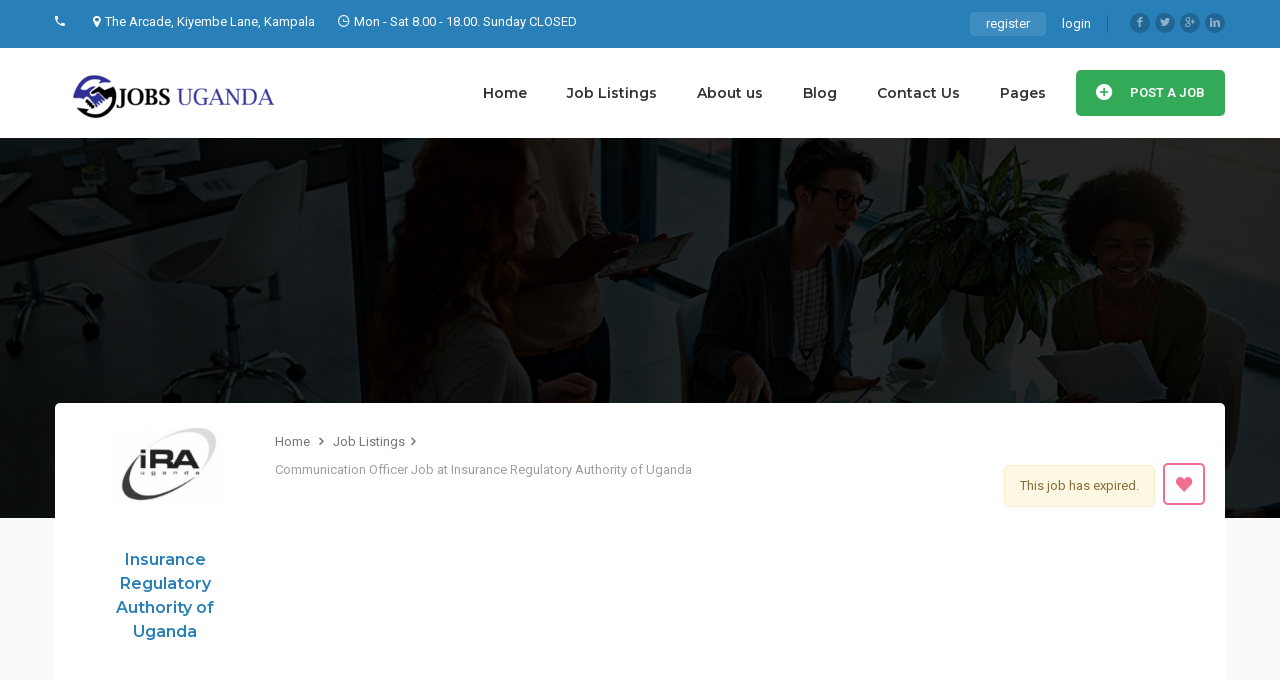

--- FILE ---
content_type: text/html; charset=UTF-8
request_url: https://jobzuganda.com/job/communication-officer-job-at-insurance-regulatory-authority-of-uganda/
body_size: 29207
content:
<!DOCTYPE html>
<html lang="en-US">
<head>
    <meta charset="UTF-8">
    <meta name="viewport" content="width=device-width, initial-scale=1">
    <link rel="profile" href="http://gmpg.org/xfn/11">
    <link rel="pingback" href="https://jobzuganda.com/xmlrpc.php">
    <meta name='robots' content='index, follow, max-image-preview:large, max-snippet:-1, max-video-preview:-1' />
<script>window._wca = window._wca || [];</script>

	<!-- This site is optimized with the Yoast SEO Premium plugin v22.3 (Yoast SEO v26.8) - https://yoast.com/product/yoast-seo-premium-wordpress/ -->
	<title>Communication Officer Job at Insurance Regulatory Authority of Uganda - Jobz Uganda - Free Job Posting &amp; Search</title>
	<link rel="canonical" href="https://jobzuganda.com/job/communication-officer-job-at-insurance-regulatory-authority-of-uganda/" />
	<meta property="og:locale" content="en_US" />
	<meta property="og:type" content="article" />
	<meta property="og:title" content="Communication Officer Job at Insurance Regulatory Authority of Uganda" />
	<meta property="og:description" content="JOB DETAILS: The insurance Regulatory Authority of Uganda is mandated to regulate, supervise, monitor and control the business of Insurance in Uganda. To strengthen its regulatory mandate, the Authority wishes to recruit suitably qualified Ugandans to fill the following vacancy; Post: Communication Officer . Qualifications • At least a Bachelor’s degree in Industrial Arts and [&hellip;]" />
	<meta property="og:url" content="https://jobzuganda.com/job/communication-officer-job-at-insurance-regulatory-authority-of-uganda/" />
	<meta property="og:site_name" content="Jobz Uganda - Free Job Posting &amp; Search" />
	<meta property="article:publisher" content="https://www.facebook.com/jobsuganda.net/" />
	<meta property="og:image" content="https://i0.wp.com/jobzuganda.com/wp-content/uploads/2019/11/jobs.jpg?fit=1920%2C900&ssl=1" />
	<meta property="og:image:width" content="1920" />
	<meta property="og:image:height" content="900" />
	<meta property="og:image:type" content="image/jpeg" />
	<meta name="twitter:card" content="summary_large_image" />
	<meta name="twitter:label1" content="Est. reading time" />
	<meta name="twitter:data1" content="1 minute" />
	<script type="application/ld+json" class="yoast-schema-graph">{"@context":"https://schema.org","@graph":[{"@type":"WebPage","@id":"https://jobzuganda.com/job/communication-officer-job-at-insurance-regulatory-authority-of-uganda/","url":"https://jobzuganda.com/job/communication-officer-job-at-insurance-regulatory-authority-of-uganda/","name":"Communication Officer Job at Insurance Regulatory Authority of Uganda - Jobz Uganda - Free Job Posting &amp; Search","isPartOf":{"@id":"https://jobzuganda.com/#website"},"datePublished":"-0001-11-30T00:00:00+00:00","breadcrumb":{"@id":"https://jobzuganda.com/job/communication-officer-job-at-insurance-regulatory-authority-of-uganda/#breadcrumb"},"inLanguage":"en-US","potentialAction":[{"@type":"ReadAction","target":["https://jobzuganda.com/job/communication-officer-job-at-insurance-regulatory-authority-of-uganda/"]}]},{"@type":"BreadcrumbList","@id":"https://jobzuganda.com/job/communication-officer-job-at-insurance-regulatory-authority-of-uganda/#breadcrumb","itemListElement":[{"@type":"ListItem","position":1,"name":"Home","item":"https://jobzuganda.com/"},{"@type":"ListItem","position":2,"name":"Communication Officer Job at Insurance Regulatory Authority of Uganda"}]},{"@type":"WebSite","@id":"https://jobzuganda.com/#website","url":"https://jobzuganda.com/","name":"Jobz Uganda - Free Job Posting &amp; Search","description":"Uganda&#039;s leading Online Job platform for Interns, Fresh Graduates and Experts","publisher":{"@id":"https://jobzuganda.com/#organization"},"potentialAction":[{"@type":"SearchAction","target":{"@type":"EntryPoint","urlTemplate":"https://jobzuganda.com/?s={search_term_string}"},"query-input":{"@type":"PropertyValueSpecification","valueRequired":true,"valueName":"search_term_string"}}],"inLanguage":"en-US"},{"@type":["Organization","Place","EmploymentAgency"],"@id":"https://jobzuganda.com/#organization","name":"Jobz Uganda","url":"https://jobzuganda.com/","logo":{"@id":"https://jobzuganda.com/job/communication-officer-job-at-insurance-regulatory-authority-of-uganda/#local-main-organization-logo"},"image":{"@id":"https://jobzuganda.com/job/communication-officer-job-at-insurance-regulatory-authority-of-uganda/#local-main-organization-logo"},"sameAs":["https://www.facebook.com/jobsuganda.net/"],"geo":{"@type":"GeoCoordinates","latitude":"0.3153705","longitude":"32.5777552"},"telephone":[],"openingHoursSpecification":[{"@type":"OpeningHoursSpecification","dayOfWeek":["Sunday","Monday","Tuesday","Wednesday","Thursday","Friday","Saturday"],"opens":"08:00","closes":"17:00"}],"email":"info@jobzuganda.com","areaServed":"Uganda"},{"@type":"ImageObject","inLanguage":"en-US","@id":"https://jobzuganda.com/job/communication-officer-job-at-insurance-regulatory-authority-of-uganda/#local-main-organization-logo","url":"https://i0.wp.com/jobzuganda.com/wp-content/uploads/2019/10/log.png?fit=800%2C151&ssl=1","contentUrl":"https://i0.wp.com/jobzuganda.com/wp-content/uploads/2019/10/log.png?fit=800%2C151&ssl=1","width":800,"height":151,"caption":"Jobz Uganda"}]}</script>
	<meta name="geo.placename" content="Kampala" />
	<meta name="geo.position" content="0.3153705;32.5777552" />
	<meta name="geo.region" content="Uganda" />
	<!-- / Yoast SEO Premium plugin. -->


<link rel='dns-prefetch' href='//www.google.com' />
<link rel='dns-prefetch' href='//stats.wp.com' />
<link rel='dns-prefetch' href='//www.googletagmanager.com' />
<link rel='dns-prefetch' href='//fonts.googleapis.com' />
<link rel='dns-prefetch' href='//pagead2.googlesyndication.com' />
<link rel='preconnect' href='//c0.wp.com' />
<link rel='preconnect' href='//i0.wp.com' />
<link rel="alternate" type="application/rss+xml" title="Jobz Uganda - Free Job Posting &amp; Search &raquo; Feed" href="https://jobzuganda.com/feed/" />
<link rel="alternate" type="application/rss+xml" title="Jobz Uganda - Free Job Posting &amp; Search &raquo; Comments Feed" href="https://jobzuganda.com/comments/feed/" />
<link rel="alternate" title="oEmbed (JSON)" type="application/json+oembed" href="https://jobzuganda.com/wp-json/oembed/1.0/embed?url=https%3A%2F%2Fjobzuganda.com%2Fjob%2Fcommunication-officer-job-at-insurance-regulatory-authority-of-uganda%2F" />
<link rel="alternate" title="oEmbed (XML)" type="text/xml+oembed" href="https://jobzuganda.com/wp-json/oembed/1.0/embed?url=https%3A%2F%2Fjobzuganda.com%2Fjob%2Fcommunication-officer-job-at-insurance-regulatory-authority-of-uganda%2F&#038;format=xml" />
<style id='wp-img-auto-sizes-contain-inline-css' type='text/css'>
img:is([sizes=auto i],[sizes^="auto," i]){contain-intrinsic-size:3000px 1500px}
/*# sourceURL=wp-img-auto-sizes-contain-inline-css */
</style>
<style id='wp-block-library-inline-css' type='text/css'>
:root{--wp-block-synced-color:#7a00df;--wp-block-synced-color--rgb:122,0,223;--wp-bound-block-color:var(--wp-block-synced-color);--wp-editor-canvas-background:#ddd;--wp-admin-theme-color:#007cba;--wp-admin-theme-color--rgb:0,124,186;--wp-admin-theme-color-darker-10:#006ba1;--wp-admin-theme-color-darker-10--rgb:0,107,160.5;--wp-admin-theme-color-darker-20:#005a87;--wp-admin-theme-color-darker-20--rgb:0,90,135;--wp-admin-border-width-focus:2px}@media (min-resolution:192dpi){:root{--wp-admin-border-width-focus:1.5px}}.wp-element-button{cursor:pointer}:root .has-very-light-gray-background-color{background-color:#eee}:root .has-very-dark-gray-background-color{background-color:#313131}:root .has-very-light-gray-color{color:#eee}:root .has-very-dark-gray-color{color:#313131}:root .has-vivid-green-cyan-to-vivid-cyan-blue-gradient-background{background:linear-gradient(135deg,#00d084,#0693e3)}:root .has-purple-crush-gradient-background{background:linear-gradient(135deg,#34e2e4,#4721fb 50%,#ab1dfe)}:root .has-hazy-dawn-gradient-background{background:linear-gradient(135deg,#faaca8,#dad0ec)}:root .has-subdued-olive-gradient-background{background:linear-gradient(135deg,#fafae1,#67a671)}:root .has-atomic-cream-gradient-background{background:linear-gradient(135deg,#fdd79a,#004a59)}:root .has-nightshade-gradient-background{background:linear-gradient(135deg,#330968,#31cdcf)}:root .has-midnight-gradient-background{background:linear-gradient(135deg,#020381,#2874fc)}:root{--wp--preset--font-size--normal:16px;--wp--preset--font-size--huge:42px}.has-regular-font-size{font-size:1em}.has-larger-font-size{font-size:2.625em}.has-normal-font-size{font-size:var(--wp--preset--font-size--normal)}.has-huge-font-size{font-size:var(--wp--preset--font-size--huge)}.has-text-align-center{text-align:center}.has-text-align-left{text-align:left}.has-text-align-right{text-align:right}.has-fit-text{white-space:nowrap!important}#end-resizable-editor-section{display:none}.aligncenter{clear:both}.items-justified-left{justify-content:flex-start}.items-justified-center{justify-content:center}.items-justified-right{justify-content:flex-end}.items-justified-space-between{justify-content:space-between}.screen-reader-text{border:0;clip-path:inset(50%);height:1px;margin:-1px;overflow:hidden;padding:0;position:absolute;width:1px;word-wrap:normal!important}.screen-reader-text:focus{background-color:#ddd;clip-path:none;color:#444;display:block;font-size:1em;height:auto;left:5px;line-height:normal;padding:15px 23px 14px;text-decoration:none;top:5px;width:auto;z-index:100000}html :where(.has-border-color){border-style:solid}html :where([style*=border-top-color]){border-top-style:solid}html :where([style*=border-right-color]){border-right-style:solid}html :where([style*=border-bottom-color]){border-bottom-style:solid}html :where([style*=border-left-color]){border-left-style:solid}html :where([style*=border-width]){border-style:solid}html :where([style*=border-top-width]){border-top-style:solid}html :where([style*=border-right-width]){border-right-style:solid}html :where([style*=border-bottom-width]){border-bottom-style:solid}html :where([style*=border-left-width]){border-left-style:solid}html :where(img[class*=wp-image-]){height:auto;max-width:100%}:where(figure){margin:0 0 1em}html :where(.is-position-sticky){--wp-admin--admin-bar--position-offset:var(--wp-admin--admin-bar--height,0px)}@media screen and (max-width:600px){html :where(.is-position-sticky){--wp-admin--admin-bar--position-offset:0px}}

/*# sourceURL=wp-block-library-inline-css */
</style><style id='global-styles-inline-css' type='text/css'>
:root{--wp--preset--aspect-ratio--square: 1;--wp--preset--aspect-ratio--4-3: 4/3;--wp--preset--aspect-ratio--3-4: 3/4;--wp--preset--aspect-ratio--3-2: 3/2;--wp--preset--aspect-ratio--2-3: 2/3;--wp--preset--aspect-ratio--16-9: 16/9;--wp--preset--aspect-ratio--9-16: 9/16;--wp--preset--color--black: #000000;--wp--preset--color--cyan-bluish-gray: #abb8c3;--wp--preset--color--white: #ffffff;--wp--preset--color--pale-pink: #f78da7;--wp--preset--color--vivid-red: #cf2e2e;--wp--preset--color--luminous-vivid-orange: #ff6900;--wp--preset--color--luminous-vivid-amber: #fcb900;--wp--preset--color--light-green-cyan: #7bdcb5;--wp--preset--color--vivid-green-cyan: #00d084;--wp--preset--color--pale-cyan-blue: #8ed1fc;--wp--preset--color--vivid-cyan-blue: #0693e3;--wp--preset--color--vivid-purple: #9b51e0;--wp--preset--gradient--vivid-cyan-blue-to-vivid-purple: linear-gradient(135deg,rgb(6,147,227) 0%,rgb(155,81,224) 100%);--wp--preset--gradient--light-green-cyan-to-vivid-green-cyan: linear-gradient(135deg,rgb(122,220,180) 0%,rgb(0,208,130) 100%);--wp--preset--gradient--luminous-vivid-amber-to-luminous-vivid-orange: linear-gradient(135deg,rgb(252,185,0) 0%,rgb(255,105,0) 100%);--wp--preset--gradient--luminous-vivid-orange-to-vivid-red: linear-gradient(135deg,rgb(255,105,0) 0%,rgb(207,46,46) 100%);--wp--preset--gradient--very-light-gray-to-cyan-bluish-gray: linear-gradient(135deg,rgb(238,238,238) 0%,rgb(169,184,195) 100%);--wp--preset--gradient--cool-to-warm-spectrum: linear-gradient(135deg,rgb(74,234,220) 0%,rgb(151,120,209) 20%,rgb(207,42,186) 40%,rgb(238,44,130) 60%,rgb(251,105,98) 80%,rgb(254,248,76) 100%);--wp--preset--gradient--blush-light-purple: linear-gradient(135deg,rgb(255,206,236) 0%,rgb(152,150,240) 100%);--wp--preset--gradient--blush-bordeaux: linear-gradient(135deg,rgb(254,205,165) 0%,rgb(254,45,45) 50%,rgb(107,0,62) 100%);--wp--preset--gradient--luminous-dusk: linear-gradient(135deg,rgb(255,203,112) 0%,rgb(199,81,192) 50%,rgb(65,88,208) 100%);--wp--preset--gradient--pale-ocean: linear-gradient(135deg,rgb(255,245,203) 0%,rgb(182,227,212) 50%,rgb(51,167,181) 100%);--wp--preset--gradient--electric-grass: linear-gradient(135deg,rgb(202,248,128) 0%,rgb(113,206,126) 100%);--wp--preset--gradient--midnight: linear-gradient(135deg,rgb(2,3,129) 0%,rgb(40,116,252) 100%);--wp--preset--font-size--small: 13px;--wp--preset--font-size--medium: 20px;--wp--preset--font-size--large: 36px;--wp--preset--font-size--x-large: 42px;--wp--preset--spacing--20: 0.44rem;--wp--preset--spacing--30: 0.67rem;--wp--preset--spacing--40: 1rem;--wp--preset--spacing--50: 1.5rem;--wp--preset--spacing--60: 2.25rem;--wp--preset--spacing--70: 3.38rem;--wp--preset--spacing--80: 5.06rem;--wp--preset--shadow--natural: 6px 6px 9px rgba(0, 0, 0, 0.2);--wp--preset--shadow--deep: 12px 12px 50px rgba(0, 0, 0, 0.4);--wp--preset--shadow--sharp: 6px 6px 0px rgba(0, 0, 0, 0.2);--wp--preset--shadow--outlined: 6px 6px 0px -3px rgb(255, 255, 255), 6px 6px rgb(0, 0, 0);--wp--preset--shadow--crisp: 6px 6px 0px rgb(0, 0, 0);}:where(.is-layout-flex){gap: 0.5em;}:where(.is-layout-grid){gap: 0.5em;}body .is-layout-flex{display: flex;}.is-layout-flex{flex-wrap: wrap;align-items: center;}.is-layout-flex > :is(*, div){margin: 0;}body .is-layout-grid{display: grid;}.is-layout-grid > :is(*, div){margin: 0;}:where(.wp-block-columns.is-layout-flex){gap: 2em;}:where(.wp-block-columns.is-layout-grid){gap: 2em;}:where(.wp-block-post-template.is-layout-flex){gap: 1.25em;}:where(.wp-block-post-template.is-layout-grid){gap: 1.25em;}.has-black-color{color: var(--wp--preset--color--black) !important;}.has-cyan-bluish-gray-color{color: var(--wp--preset--color--cyan-bluish-gray) !important;}.has-white-color{color: var(--wp--preset--color--white) !important;}.has-pale-pink-color{color: var(--wp--preset--color--pale-pink) !important;}.has-vivid-red-color{color: var(--wp--preset--color--vivid-red) !important;}.has-luminous-vivid-orange-color{color: var(--wp--preset--color--luminous-vivid-orange) !important;}.has-luminous-vivid-amber-color{color: var(--wp--preset--color--luminous-vivid-amber) !important;}.has-light-green-cyan-color{color: var(--wp--preset--color--light-green-cyan) !important;}.has-vivid-green-cyan-color{color: var(--wp--preset--color--vivid-green-cyan) !important;}.has-pale-cyan-blue-color{color: var(--wp--preset--color--pale-cyan-blue) !important;}.has-vivid-cyan-blue-color{color: var(--wp--preset--color--vivid-cyan-blue) !important;}.has-vivid-purple-color{color: var(--wp--preset--color--vivid-purple) !important;}.has-black-background-color{background-color: var(--wp--preset--color--black) !important;}.has-cyan-bluish-gray-background-color{background-color: var(--wp--preset--color--cyan-bluish-gray) !important;}.has-white-background-color{background-color: var(--wp--preset--color--white) !important;}.has-pale-pink-background-color{background-color: var(--wp--preset--color--pale-pink) !important;}.has-vivid-red-background-color{background-color: var(--wp--preset--color--vivid-red) !important;}.has-luminous-vivid-orange-background-color{background-color: var(--wp--preset--color--luminous-vivid-orange) !important;}.has-luminous-vivid-amber-background-color{background-color: var(--wp--preset--color--luminous-vivid-amber) !important;}.has-light-green-cyan-background-color{background-color: var(--wp--preset--color--light-green-cyan) !important;}.has-vivid-green-cyan-background-color{background-color: var(--wp--preset--color--vivid-green-cyan) !important;}.has-pale-cyan-blue-background-color{background-color: var(--wp--preset--color--pale-cyan-blue) !important;}.has-vivid-cyan-blue-background-color{background-color: var(--wp--preset--color--vivid-cyan-blue) !important;}.has-vivid-purple-background-color{background-color: var(--wp--preset--color--vivid-purple) !important;}.has-black-border-color{border-color: var(--wp--preset--color--black) !important;}.has-cyan-bluish-gray-border-color{border-color: var(--wp--preset--color--cyan-bluish-gray) !important;}.has-white-border-color{border-color: var(--wp--preset--color--white) !important;}.has-pale-pink-border-color{border-color: var(--wp--preset--color--pale-pink) !important;}.has-vivid-red-border-color{border-color: var(--wp--preset--color--vivid-red) !important;}.has-luminous-vivid-orange-border-color{border-color: var(--wp--preset--color--luminous-vivid-orange) !important;}.has-luminous-vivid-amber-border-color{border-color: var(--wp--preset--color--luminous-vivid-amber) !important;}.has-light-green-cyan-border-color{border-color: var(--wp--preset--color--light-green-cyan) !important;}.has-vivid-green-cyan-border-color{border-color: var(--wp--preset--color--vivid-green-cyan) !important;}.has-pale-cyan-blue-border-color{border-color: var(--wp--preset--color--pale-cyan-blue) !important;}.has-vivid-cyan-blue-border-color{border-color: var(--wp--preset--color--vivid-cyan-blue) !important;}.has-vivid-purple-border-color{border-color: var(--wp--preset--color--vivid-purple) !important;}.has-vivid-cyan-blue-to-vivid-purple-gradient-background{background: var(--wp--preset--gradient--vivid-cyan-blue-to-vivid-purple) !important;}.has-light-green-cyan-to-vivid-green-cyan-gradient-background{background: var(--wp--preset--gradient--light-green-cyan-to-vivid-green-cyan) !important;}.has-luminous-vivid-amber-to-luminous-vivid-orange-gradient-background{background: var(--wp--preset--gradient--luminous-vivid-amber-to-luminous-vivid-orange) !important;}.has-luminous-vivid-orange-to-vivid-red-gradient-background{background: var(--wp--preset--gradient--luminous-vivid-orange-to-vivid-red) !important;}.has-very-light-gray-to-cyan-bluish-gray-gradient-background{background: var(--wp--preset--gradient--very-light-gray-to-cyan-bluish-gray) !important;}.has-cool-to-warm-spectrum-gradient-background{background: var(--wp--preset--gradient--cool-to-warm-spectrum) !important;}.has-blush-light-purple-gradient-background{background: var(--wp--preset--gradient--blush-light-purple) !important;}.has-blush-bordeaux-gradient-background{background: var(--wp--preset--gradient--blush-bordeaux) !important;}.has-luminous-dusk-gradient-background{background: var(--wp--preset--gradient--luminous-dusk) !important;}.has-pale-ocean-gradient-background{background: var(--wp--preset--gradient--pale-ocean) !important;}.has-electric-grass-gradient-background{background: var(--wp--preset--gradient--electric-grass) !important;}.has-midnight-gradient-background{background: var(--wp--preset--gradient--midnight) !important;}.has-small-font-size{font-size: var(--wp--preset--font-size--small) !important;}.has-medium-font-size{font-size: var(--wp--preset--font-size--medium) !important;}.has-large-font-size{font-size: var(--wp--preset--font-size--large) !important;}.has-x-large-font-size{font-size: var(--wp--preset--font-size--x-large) !important;}
/*# sourceURL=global-styles-inline-css */
</style>

<style id='classic-theme-styles-inline-css' type='text/css'>
/*! This file is auto-generated */
.wp-block-button__link{color:#fff;background-color:#32373c;border-radius:9999px;box-shadow:none;text-decoration:none;padding:calc(.667em + 2px) calc(1.333em + 2px);font-size:1.125em}.wp-block-file__button{background:#32373c;color:#fff;text-decoration:none}
/*# sourceURL=/wp-includes/css/classic-themes.min.css */
</style>
<link rel='stylesheet' id='contact-form-7-css' href='https://jobzuganda.com/wp-content/plugins/contact-form-7/includes/css/styles.css?ver=6.1.4' type='text/css' media='all' />
<link rel='stylesheet' id='iw-shortcodes-css' href='https://jobzuganda.com/wp-content/plugins/inwave-common/assets/css/iw-shortcodes.css?ver=3.5.7' type='text/css' media='all' />
<link rel='stylesheet' id='iw-shortcodes-rtl-css' href='https://jobzuganda.com/wp-content/plugins/inwave-common/assets/css/iw-shortcodes-rtl.css?ver=3.5.7' type='text/css' media='all' />
<link rel='stylesheet' id='iw_button-css' href='https://jobzuganda.com/wp-content/plugins/inwave-common/assets/css/iw-button.css?ver=3.5.4' type='text/css' media='all' />
<link rel='stylesheet' id='search-map-css-css' href='https://jobzuganda.com/wp-content/plugins/iwjob/assets/css/search-map.css?ver=6.9' type='text/css' media='all' />
<link rel='stylesheet' id='iw-filter-job-load-css' href='https://jobzuganda.com/wp-content/plugins/iwjob/assets/css/load.css?ver=6.9' type='text/css' media='all' />
<link rel='stylesheet' id='iwj-rating-style-css' href='https://jobzuganda.com/wp-content/plugins/iwjob/assets/css/star-rating.css?ver=6.9' type='text/css' media='all' />
<link rel='stylesheet' id='owl-carousel-css' href='https://jobzuganda.com/wp-content/plugins/iwjob/assets/owlcarousel/assets/owl.carousel.min.css?ver=2.3.4' type='text/css' media='all' />
<link rel='stylesheet' id='owl-theme-css' href='https://jobzuganda.com/wp-content/plugins/iwjob/assets/owlcarousel/assets/owl.theme.default.min.css?ver=2.3.4' type='text/css' media='all' />
<link rel='stylesheet' id='iwj-css' href='https://jobzuganda.com/wp-content/plugins/iwjob/assets/css/style.css?ver=6.9' type='text/css' media='all' />
<style id='woocommerce-inline-inline-css' type='text/css'>
.woocommerce form .form-row .required { visibility: visible; }
/*# sourceURL=woocommerce-inline-inline-css */
</style>
<link rel='stylesheet' id='bootstrap-css' href='https://jobzuganda.com/wp-content/themes/injob/assets/css/bootstrap.min.css?ver=3.5.7' type='text/css' media='all' />
<link rel='stylesheet' id='font-awesome-css' href='https://jobzuganda.com/wp-content/themes/injob/assets/fonts/font-awesome/css/font-awesome.min.css?ver=6.9' type='text/css' media='all' />
<link rel='stylesheet' id='font-ionicons-css' href='https://jobzuganda.com/wp-content/themes/injob/assets/fonts/ionicons/ionicons.min.css?ver=3.5.7' type='text/css' media='all' />
<link rel='stylesheet' id='font-iwj-css' href='https://jobzuganda.com/wp-content/themes/injob/assets/fonts/iwj/css/fontello.css?ver=3.5.7' type='text/css' media='all' />
<link rel='stylesheet' id='font-icomoon-css' href='https://jobzuganda.com/wp-content/themes/injob/assets/fonts/icomoon/style.css?ver=3.5.7' type='text/css' media='all' />
<link rel='stylesheet' id='injob-fonts-css' href='https://fonts.googleapis.com/css?family=Roboto%3A300%2C400%2C600%2C700%2C800+%7CMontserrat%3A300%2C400%2C500%2C600%2C700%2C800%2C900%7CPlayfair+Display%3A400%2C400i%2C700%2C700i%2C900%2C900i&#038;subset=latin%2Clatin-ext&#038;display=swap&#038;ver=3.5.7' type='text/css' media='all' />
<link rel='stylesheet' id='select2-css' href='https://c0.wp.com/p/woocommerce/10.4.3/assets/css/select2.css' type='text/css' media='all' />
<link rel='stylesheet' id='owl-transitions-css' href='https://jobzuganda.com/wp-content/themes/injob/assets/css/owl.transitions.css?ver=3.5.7' type='text/css' media='all' />
<link rel='stylesheet' id='animation-css' href='https://jobzuganda.com/wp-content/themes/injob/assets/css/animation.css?ver=3.5.7' type='text/css' media='all' />
<link rel='stylesheet' id='injob-style-css' href='https://jobzuganda.com/wp-content/themes/injob/style.css?ver=6.9' type='text/css' media='all' />
<style id='injob-style-inline-css' type='text/css'>
body .wrapper{background-color:#f6f7f9!important}.page-heading{background-image:url(https://jobzuganda.com/wp-content/uploads/2019/10/job_heading_bg.jpg)!important;}.page-heading .container-inner{padding-top:75px}.page-heading .container-inner{padding-bottom:75px}
/*# sourceURL=injob-style-inline-css */
</style>
<link rel='stylesheet' id='injob-primary-color-css' href='https://jobzuganda.com/wp-content/themes/injob/assets/css/color.css?ver=3.5.7' type='text/css' media='all' />
<link rel='stylesheet' id='injob-customize-css' href='https://jobzuganda.com/wp-content/uploads/injob/customize.css?ver=3.5.7' type='text/css' media='all' />
<script type="text/javascript" src="https://c0.wp.com/c/6.9/wp-includes/js/jquery/jquery.min.js" id="jquery-core-js"></script>
<script type="text/javascript" src="https://c0.wp.com/c/6.9/wp-includes/js/jquery/jquery-migrate.min.js" id="jquery-migrate-js"></script>
<script type="text/javascript" src="https://c0.wp.com/p/woocommerce/10.4.3/assets/js/select2/select2.full.min.js" id="wc-select2-js" defer="defer" data-wp-strategy="defer"></script>
<script type="text/javascript" src="https://stats.wp.com/s-202604.js" id="woocommerce-analytics-js" defer="defer" data-wp-strategy="defer"></script>

<!-- Google tag (gtag.js) snippet added by Site Kit -->
<!-- Google Analytics snippet added by Site Kit -->
<script type="text/javascript" src="https://www.googletagmanager.com/gtag/js?id=GT-PL9TL8R" id="google_gtagjs-js" async></script>
<script type="text/javascript" id="google_gtagjs-js-after">
/* <![CDATA[ */
window.dataLayer = window.dataLayer || [];function gtag(){dataLayer.push(arguments);}
gtag("set","linker",{"domains":["jobzuganda.com"]});
gtag("js", new Date());
gtag("set", "developer_id.dZTNiMT", true);
gtag("config", "GT-PL9TL8R");
//# sourceURL=google_gtagjs-js-after
/* ]]> */
</script>
<script></script><link rel="https://api.w.org/" href="https://jobzuganda.com/wp-json/" /><link rel="EditURI" type="application/rsd+xml" title="RSD" href="https://jobzuganda.com/xmlrpc.php?rsd" />
<meta name="generator" content="WordPress 6.9" />
<meta name="generator" content="WooCommerce 10.4.3" />
<link rel='shortlink' href='https://jobzuganda.com/?p=9495' />
<meta name="generator" content="Site Kit by Google 1.170.0" /><script type='text/javascript'>
                        var IWJsetCookie = function(cname, cvalue, exdays) {
                            var d = new Date();
                            d.setTime(d.getTime() + (exdays*24*60*60*1000));
                            var expires = "expires="+ d.toUTCString();
                            document.cookie = cname + "=" + cvalue + ";" + expires + ";path=/";
                        };
                        jQuery(document).ready(function($) {
                            var data = 'action=iwj_view_post&post_id=9495';
                            $.ajax({
                                url       : 'https://jobzuganda.com/wp-admin/admin-ajax.php',
                                type      : 'POST',
                                data      : data,
                                success   : function (result) {
                                    if (result && result == 1) {
                                        IWJsetCookie('iwj_view_post_9495', 1, 1);
                                    }
                                }
                            });
                        }); 
                    </script>	<style>img#wpstats{display:none}</style>
			<noscript><style>.woocommerce-product-gallery{ opacity: 1 !important; }</style></noscript>
	
<!-- Google AdSense meta tags added by Site Kit -->
<meta name="google-adsense-platform-account" content="ca-host-pub-2644536267352236">
<meta name="google-adsense-platform-domain" content="sitekit.withgoogle.com">
<!-- End Google AdSense meta tags added by Site Kit -->
<meta name="generator" content="Powered by WPBakery Page Builder - drag and drop page builder for WordPress."/>

<!-- Google AdSense snippet added by Site Kit -->
<script type="text/javascript" async="async" src="https://pagead2.googlesyndication.com/pagead/js/adsbygoogle.js?client=ca-pub-9986289777146498&amp;host=ca-host-pub-2644536267352236" crossorigin="anonymous"></script>

<!-- End Google AdSense snippet added by Site Kit -->
<link rel="icon" href="https://i0.wp.com/jobzuganda.com/wp-content/uploads/2019/10/cropped-icon_job_postings.png?fit=32%2C32&#038;ssl=1" sizes="32x32" />
<link rel="icon" href="https://i0.wp.com/jobzuganda.com/wp-content/uploads/2019/10/cropped-icon_job_postings.png?fit=192%2C192&#038;ssl=1" sizes="192x192" />
<link rel="apple-touch-icon" href="https://i0.wp.com/jobzuganda.com/wp-content/uploads/2019/10/cropped-icon_job_postings.png?fit=180%2C180&#038;ssl=1" />
<meta name="msapplication-TileImage" content="https://i0.wp.com/jobzuganda.com/wp-content/uploads/2019/10/cropped-icon_job_postings.png?fit=270%2C270&#038;ssl=1" />
		<style type="text/css" id="wp-custom-css">
			@media (max-width: 1600px) {
 .header.header-default .iw-header .iwj-action-button a.action-button {
 padding: 0 20px;
 width: auto;
 height: auto;
 line-height: inherit;
 text-align: center!important;
 overflow: visible!important;
 }
.header.header-default .iw-header .iwj-action-button a.action-button span {
 display: inline-block;
 }
 
 .header.header-default .iw-header .iwj-action-button a.action-button i {
        margin: 0 15px 0 0;
        top: 2px
    }
}
@media (max-width: 1200px) {
 .header.header-default .iw-header .iwj-action-button a.action-button {
 padding: 0 ;
 width: 40px;
 height: 40px;
 line-height: 40px;
 text-align: center;
 overflow: visible;
 }
.header.header-default .iw-header .iwj-action-button a.action-button span {
 display: none;
 }
 
 .header.header-default .iw-header .iwj-action-button a.action-button i {
        margin: 0;
        top: 0;
    }
}		</style>
		<noscript><style> .wpb_animate_when_almost_visible { opacity: 1; }</style></noscript><link rel='stylesheet' id='wc-blocks-style-css' href='https://c0.wp.com/p/woocommerce/10.4.3/assets/client/blocks/wc-blocks.css' type='text/css' media='all' />
<link rel='stylesheet' id='iwjob-css' href='https://jobzuganda.com/wp-content/plugins/iwjob/includes/class/fields/assets/css/style.css?ver=6.9' type='text/css' media='all' />
<link rel='stylesheet' id='iwjmb-wysiwyg-css' href='https://jobzuganda.com/wp-content/plugins/iwjob/includes/class/fields/assets/css/wysiwyg.css?ver=6.9' type='text/css' media='all' />
<link rel='stylesheet' id='iwjmb-cv-css' href='https://jobzuganda.com/wp-content/plugins/iwjob/includes/class/fields/assets/css/cv.css?ver=6.9' type='text/css' media='all' />
<link rel='stylesheet' id='iwjmb-file-css' href='https://jobzuganda.com/wp-content/plugins/iwjob/includes/class/fields/assets/css/file.css?ver=6.9' type='text/css' media='all' />
<link rel='stylesheet' id='bootstrap-multiselect-css' href='https://jobzuganda.com/wp-content/plugins/iwjob/includes/class/fields/assets/css/bootstrap-multiselect.css?ver=6.9' type='text/css' media='all' />
<link rel='stylesheet' id='iwjmb-taxonomy2-css' href='https://jobzuganda.com/wp-content/plugins/iwjob/includes/class/fields/assets/css/taxonomy2.css?ver=6.9' type='text/css' media='all' />
<link rel='stylesheet' id='iwjmb-select-advanced-css' href='https://jobzuganda.com/wp-content/plugins/iwjob/includes/class/fields/assets/css/select-advanced.css?ver=6.9' type='text/css' media='all' />
<link rel='stylesheet' id='iwjmb-select-css' href='https://jobzuganda.com/wp-content/plugins/iwjob/includes/class/fields/assets/css/select.css?ver=6.9' type='text/css' media='all' />
</head>
<body id="page-top" class="wp-singular iwj_job-template-default single single-iwj_job postid-9495 wp-theme-injob theme-injob woocommerce-no-js wpb-js-composer js-comp-ver-7.5 vc_responsive">
<nav class="off-canvas-menu off-canvas-menu-scroll">
    <h2 class="canvas-menu-title">Main Menu <span class="text-right"><a href="#" id="off-canvas-close"><i class="fa fa-times"></i></a></span></h2>
    <ul id="menu-main-menu" class="canvas-menu"><li id="menu-item-5109" class="menu-item menu-item-type-post_type menu-item-object-page menu-item-home menu-item-5109"><a href="https://jobzuganda.com/">Home</a></li>
<li id="menu-item-5121" class="menu-item menu-item-type-post_type menu-item-object-page menu-item-5121"><a href="https://jobzuganda.com/job/">Job Listings</a></li>
<li id="menu-item-5113" class="menu-item menu-item-type-post_type menu-item-object-page menu-item-5113"><a href="https://jobzuganda.com/about-us/">About us</a></li>
<li id="menu-item-5112" class="menu-item menu-item-type-post_type menu-item-object-page current_page_parent menu-item-5112"><a href="https://jobzuganda.com/blog/">Blog</a></li>
<li id="menu-item-5114" class="menu-item menu-item-type-post_type menu-item-object-page menu-item-5114"><a href="https://jobzuganda.com/contact-us/">Contact Us</a></li>
<li id="menu-item-5120" class="menu-item menu-item-type-custom menu-item-object-custom menu-item-has-children menu-item-5120"><a href="#">Pages</a>
<ul class="sub-menu">
	<li id="menu-item-5131" class="menu-item menu-item-type-post_type menu-item-object-page menu-item-5131"><a href="https://jobzuganda.com/how-it-work/">How it work</a></li>
	<li id="menu-item-5188" class="menu-item menu-item-type-post_type menu-item-object-page menu-item-5188"><a href="https://jobzuganda.com/job-package-pricing/">Job Package Pricing</a></li>
	<li id="menu-item-5125" class="menu-item menu-item-type-post_type menu-item-object-page menu-item-5125"><a href="https://jobzuganda.com/candidates/">Candidates</a></li>
	<li id="menu-item-5126" class="menu-item menu-item-type-post_type menu-item-object-page menu-item-5126"><a href="https://jobzuganda.com/employers/">Employers</a></li>
	<li id="menu-item-5132" class="menu-item menu-item-type-post_type menu-item-object-page menu-item-5132"><a href="https://jobzuganda.com/faqs/">Faqs</a></li>
	<li id="menu-item-5159" class="menu-item menu-item-type-post_type menu-item-object-page menu-item-privacy-policy menu-item-5159"><a rel="privacy-policy" href="https://jobzuganda.com/privacy-policy/">Privacy Policy</a></li>
	<li id="menu-item-5130" class="menu-item menu-item-type-post_type menu-item-object-page menu-item-5130"><a href="https://jobzuganda.com/term-and-conditions/">Term And Conditions</a></li>
	<li id="menu-item-5129" class="menu-item menu-item-type-post_type menu-item-object-page menu-item-5129"><a href="https://jobzuganda.com/job-categories/">Job Categories</a></li>
	<li id="menu-item-5122" class="menu-item menu-item-type-post_type menu-item-object-page menu-item-5122"><a href="https://jobzuganda.com/jobs-v2/">Jobs Suggestions</a></li>
	<li id="menu-item-7653" class="menu-item menu-item-type-post_type menu-item-object-page menu-item-7653"><a href="https://jobzuganda.com/messenger-subscription/">messenger subscription</a></li>
</ul>
</li>
</ul></nav>


<div class="wrapper">
    <div class="iw-overlay"></div>
    <div class="iw-header-version3 iw-header-version6 no-padding">
    <div class="header header-default header-style-default v3 v6  no-page-heading no-header-sticky no-header-sticky-mobile ">
        <div class="iw-top-bar-wrapper">
            <div class="container">
                <div class="row">
                    <div class="col-md-7 col-sm-8 col-xs-9">
                        <div class="top-bar-left">
                                                        <div class="contact"><span>
	<i class="ion-android-call"></i><span></span>
</span>	
<span>
	<i class="fa fa-map-marker"></i><span>The Arcade, Kiyembe Lane, Kampala</span>
</span>
<span>
	<i class="ion-clock"></i><span>Mon - Sat 8.00 - 18.00. Sunday CLOSED</span>
</span></div>
                                                    </div>
                    </div>
                    <div class="col-md-5 col-sm-4 col-xs-3">
                        <div class="top-bar-right">

                            
                                                            <div class="social-header">
                                    <div><ul class="iw-social-all"><li><a target="_blank" class="facebook" href="http://facebook.com" title="Facebook"><i class="iwj-icon-facebook"></i></a></li><li><a target="_blank" class="twitter" href="http://twitter.com" title="Twitter"><i class="iwj-icon-twitter"></i></a></li><li><a target="_blank" class="google-plus" href="http://google-plus.com" title="Google Plush"><i class="iwj-icon-gplus"></i></a></li><li><a target="_blank" class="linkedin" href="http://linkedin.com" title="Linkedin"><i class="iwj-icon-linkedin"></i></a></li></ul></div>
                                </div>
                                                        <span class="register-login "><a class="register active" href="https://jobzuganda.com/register/" onclick="return InwaveRegisterBtn();">register</a><a class="login " href="https://jobzuganda.com/login/" onclick="return InwaveLoginBtn();">login</a></span>                                                    </div>
                    </div>
                </div>
            </div>
        </div>
        <div class="navbar navbar-default iw-header">
            <div class="container">
                <div class="navbar-default-inner">
                    <h1 class="iw-logo float-left">
                        <a href="/" title="Jobz Uganda &#8211; Free Job Posting &amp; Search">
                            <img class="main-logo" src="https://jobzuganda.com/wp-content/uploads/2019/10/log-1.png" alt="Jobz Uganda &#8211; Free Job Posting &amp; Search">
                            <img class="sticky-logo" src="https://jobzuganda.com/wp-content/uploads/2019/10/log-1.png" alt="Jobz Uganda &#8211; Free Job Posting &amp; Search">
                            <img class="logo-mobile" src="https://jobzuganda.com/wp-content/uploads/2019/10/log-1.png" alt="Jobz Uganda &#8211; Free Job Posting &amp; Search">
                        </a>
                    </h1>
                    <div class="header-btn-action">

                        
                        <div class="btn-action-wrap">
                                <span class="off-canvas-btn">
                                        <i class="fa fa-bars"></i>
                                </span>
                                                            <div class="iwj-action-button float-right">
                                                                                                                    <div class="iw-post-a-job">
                                            <a class="action-button" href="https://jobzuganda.com/dashboard/?iwj_tab=new-job">
                                                <i class="ion-android-add-circle"></i>
                                            <span data-hover="Post a job">
                                        Post a job                                    </span>
                                            </a>
                                        </div>
                                                                                                        </div>
                                                        <div class="iwj-author-mobile float-right"><span class="login-mobile"><a class="login action-button" href="https://jobzuganda.com/login/"><i class="fa fa-user"></i></a></span><span class="register-mobile"><a class="login action-button" href="https://jobzuganda.com/register/"><i class="fa fa-user-plus"></i></a></span></div>                                                                                                            </div>

                    </div>
                    <div class="iw-menu-header-default float-right">
                        <nav class="main-menu iw-menu-main nav-collapse">
                            <!--Menu desktop-->
<div class="iw-main-menu"><ul id="menu-main-menu-1" class="iw-nav-menu  nav-menu nav navbar-nav"><li class="menu-item menu-item-type-post_type menu-item-object-page menu-item-home menu-item-5109"><a class="external-link" href="https://jobzuganda.com/">Home</a></li>
<li class="menu-item menu-item-type-post_type menu-item-object-page menu-item-5121"><a class="external-link" href="https://jobzuganda.com/job/">Job Listings</a></li>
<li class="menu-item menu-item-type-post_type menu-item-object-page menu-item-5113"><a class="external-link" href="https://jobzuganda.com/about-us/">About us</a></li>
<li class="menu-item menu-item-type-post_type menu-item-object-page current_page_parent menu-item-5112"><a class="external-link" href="https://jobzuganda.com/blog/">Blog</a></li>
<li class="menu-item menu-item-type-post_type menu-item-object-page menu-item-5114"><a class="external-link" href="https://jobzuganda.com/contact-us/">Contact Us</a></li>
<li class="menu-item menu-item-type-custom menu-item-object-custom menu-item-has-children menu-item-5120"><a class="not-external-link" href="#">Pages</a><ul class="sub-menu child-nav dropdown-nav">	<li class="menu-item menu-item-type-post_type menu-item-object-page menu-item-5131"><a class="external-link" href="https://jobzuganda.com/how-it-work/">How it work</a></li>
	<li class="menu-item menu-item-type-post_type menu-item-object-page menu-item-5188"><a class="external-link" href="https://jobzuganda.com/job-package-pricing/">Job Package Pricing</a></li>
	<li class="menu-item menu-item-type-post_type menu-item-object-page menu-item-5125"><a class="external-link" href="https://jobzuganda.com/candidates/">Candidates</a></li>
	<li class="menu-item menu-item-type-post_type menu-item-object-page menu-item-5126"><a class="external-link" href="https://jobzuganda.com/employers/">Employers</a></li>
	<li class="menu-item menu-item-type-post_type menu-item-object-page menu-item-5132"><a class="external-link" href="https://jobzuganda.com/faqs/">Faqs</a></li>
	<li class="menu-item menu-item-type-post_type menu-item-object-page menu-item-privacy-policy menu-item-5159"><a class="external-link" href="https://jobzuganda.com/privacy-policy/">Privacy Policy</a></li>
	<li class="menu-item menu-item-type-post_type menu-item-object-page menu-item-5130"><a class="external-link" href="https://jobzuganda.com/term-and-conditions/">Term And Conditions</a></li>
	<li class="menu-item menu-item-type-post_type menu-item-object-page menu-item-5129"><a class="external-link" href="https://jobzuganda.com/job-categories/">Job Categories</a></li>
	<li class="menu-item menu-item-type-post_type menu-item-object-page menu-item-5122"><a class="external-link" href="https://jobzuganda.com/jobs-v2/">Jobs Suggestions</a></li>
	<li class="menu-item menu-item-type-post_type menu-item-object-page menu-item-7653"><a class="external-link" href="https://jobzuganda.com/messenger-subscription/">messenger subscription</a></li>
</ul></li>
</ul></div>                        </nav>
                                            </div>
                </div>
            </div>
        </div>
            </div>
</div>
<!--End Header-->        
<div class="contents-main iw-job-content iw-job-detail v2" id="contents-main">
    <div class="iwj-job-detail-v2 iwj-single-parallax">
        <div class="iw-parallax" data-iw-paraspeed="0.1" style="background-image: url('https://jobzuganda.com/wp-content/plugins/iwjob/assets/img/job-detail-v2-cover-photo.jpg');"></div>
    <div class="iw-parallax-overlay"></div>
    <div class="content-wrap">
        <div class="content-inner">
            <div class="job-detail-page-heading">
                <div class="container">
                    <div class="page-heading-content">
                                                <div class="row">
                            <div class="col-md-8 col-sm-12 col-xs-12">
                                <div class="info-job-detail">
                                    <div class="info-company">
                                        <div class="company-logo"><a href="https://jobzuganda.com/employer/insurance-regulatory-authority-of-uganda/" >
                                                <img alt='Insurance Regulatory Authority of Uganda' src='https://i0.wp.com/jobzuganda.com/wp-content/uploads/2020/08/Insurance-Regulatory-Authority-of-Uganda-IRA-817.png?fit=150%2C150&ssl=1' srcset='https://i0.wp.com/jobzuganda.com/wp-content/uploads/2020/08/Insurance-Regulatory-Authority-of-Uganda-IRA-817.png?fit=150%2C150&ssl=1 2x' class='avatar avatar-120 photo' height='120' width='120' />                                            </a>
                                        </div>
                                        <h3 class="company-name theme-color">
                                                                                            <a class="theme-color" href="https://jobzuganda.com/employer/insurance-regulatory-authority-of-uganda/">Insurance Regulatory Authority of Uganda</a>
                                                                                    </h3>
                                    </div>
                                    <div class="info-job">
                                                                                    <div class="breadcrumbs-top"><div class="breadcrumbs-wrap">
    <div class="container">
        <ul class="breadcrumbs"><li><a href="https://jobzuganda.com/">Home   </a>&nbsp;<i class="fa fa-angle-right" aria-hidden="true"></i>&nbsp;&nbsp;</li><li><a href="https://jobzuganda.com/job/">Job Listings</a>&nbsp;<i class="fa fa-angle-right" aria-hidden="true"></i>&nbsp;&nbsp;</li><li class="current">Communication Officer Job at Insurance Regulatory Authority of Uganda</li></ul>    </div>
</div>
</div>
                                                                                <div class="page-title">
                                            <div class="iw-heading-title">
                                                <h2 class="theme-color">Communication Officer Job at Insurance Regulatory Authority of Uganda</h2>
                                            </div>
                                                                                            <div class="property-address"><i class="ion-android-pin"></i><span>Insurance Regulatory Authority, Kyaddondo Road, Kampala, Uganda</span></div>
                                                <div style="display: none;"><a href="https://jobzuganda.com/location/uganda/"><span>Uganda</span></a>, <a href="https://jobzuganda.com/location/kampala/"><span>Kampala</span></a></div>
                                                                                        <div class="iw-heading-meta">
                                                                                                <span class="meta-salary">
                                                    <i class="fa fa-briefcase theme-color"></i>negotiable                                                </span>
                                                                                                        <span class="meta-date-expiry">
                                                            <i class="fa fa-calendar theme-color"></i>Expired  5 years ago                                                        </span>
                                                                                                    </div>
                                        </div>
                                    </div>
                                </div>
                            </div>
                            <div class="col-md-4 col-sm-12 col-xs-12">
                                <div class="action-button">
                                    <span class="job-expired">This job has expired.</span>
                                                                            <a href="#" class="save-job iwj-save-job" data-toggle="modal" data-target="#iwj-login-popup"><i class="ion-heart"></i></a>
                                                                        </div>
                            </div>
                        </div>
                    </div>
                </div>
            </div>
            <div class="container">
                <div class="row">
                    <div class="col-sm-12 col-xs-12 col-lg-8 col-md-8">
                        <div class="job-detail">
                            <div class="job-detail-content">
                                <div id="job-detail-content">
                                    <div class="job-detail-about">
                                        <h3 class="title-block-content theme-color">JOB DETAIL</h3>
                                                                                    <div class="job-detail-desc item">
                                                <p id="_description9"><strong>JOB DETAILS:</strong><br />
The insurance Regulatory Authority of Uganda is mandated to regulate, supervise, monitor and control the business of Insurance in Uganda. To strengthen its regulatory mandate, the Authority wishes to recruit suitably qualified Ugandans to fill the following vacancy;<br />
<strong>Post: Communication Officer .</strong></p>
<p><strong>Qualifications</strong><br />
• At least a Bachelor’s degree in Industrial Arts and graphics, media relations, Information Technology<br />
• Holds a certificate or diploma in Graphics Design or multimedia and interactive design or visual communication.</p>
<p>Job Experience: Not Specified</p>
<p>DETAILED JOB SPECIFICATIONS CAN BE ACCESSED FROM <a href="http://www.ira.go.ug/">www.ira.go.ug</a></p>
<p>Job Education: Bachelor ‘s degree</p>
<p>Work Hours: 8</p>
<p><strong>Job application procedure</strong><br />
Interested candidates who meet the requisite qualifications should submit their applications together with copies of detailed up-to-date CVs and at least three referees, not later than 5:00 pm on 7th September 2020 to:<br />
The Chief Executive Officer<br />
Insurance Regulatory Authority of Uganda<br />
Plot 5 Kyadondo Road, Legacy Towers, Block B,<br />
2nd Floor, P.0. Box 22855, Kampala<br />
Or emailed to: <a href="mailto:ira@ira.go.ug">ira@ira.go.ug</a><br />
Only shortlisted candidates will be contacted.</p>
                                            </div>
                                                                                
                                        <span style="display: none;"><a href="https://jobzuganda.com/location/uganda/"><span>Uganda</span></a>, <a href="https://jobzuganda.com/location/kampala/"><span>Kampala</span></a></span>
                                                                                                                            <div class="location iwj-map item">
                                                <h4 class="title">location</h4>
                                                <div id="job-detail-map" class="job-detail-map" data-lat="0.3304963" data-lng="32.57793770000001" data-zoom="20" data-maker="https://jobzuganda.com/wp-content/plugins/iwjob/assets/images/map-marker-job.png"
                                                     data-address="Insurance Regulatory Authority, Kyaddondo Road, Kampala, Uganda" style="height: 332px;">
                                                </div>
                                            </div>
                                                                            </div>
                                </div>
                                <div class="action-button">
                                    <div class="button">
                                        <span class="job-expired">This job has expired.</span>
                                                                                    <a href="#" class="save-job iwj-save-job" data-toggle="modal" data-target="#iwj-login-popup"><i class="ion-heart"></i></a>
                                                                                </div>
                                </div>
                                <div class="post-social-share">
                                    <h4 class="post-share-title">Share:</h4>
                                    <div class="post-share-buttons-inner">
                                        <a class="social-share-item share-buttons-fb" target="_blank" href="https://www.facebook.com/sharer.php?s=100&#038;t=Communication+Officer+Job+at+Insurance+Regulatory+Authority+of+Uganda&#038;u=https%3A%2F%2Fjobzuganda.com%2Fjob%2Fcommunication-officer-job-at-insurance-regulatory-authority-of-uganda%2F" title="Share on Facebook" onclick="return InwaveOpenWindow(this.href);"><i class="fa fa-facebook"></i></a><a class="social-share-item share-buttons-tt" target="_blank" href="https://twitter.com/share?url=https%3A%2F%2Fjobzuganda.com%2Fjob%2Fcommunication-officer-job-at-insurance-regulatory-authority-of-uganda%2F&#038;text=" title="Share on Twitter" onclick="return InwaveOpenWindow(this.href);"><i class="fa fa-twitter"></i></a><a class="social-share-item share-buttons-linkedin" target="_blank" href="https://www.linkedin.com/shareArticle?mini=true&#038;url=https%3A%2F%2Fjobzuganda.com%2Fjob%2Fcommunication-officer-job-at-insurance-regulatory-authority-of-uganda%2F&#038;title=Communication+Officer+Job+at+Insurance+Regulatory+Authority+of+Uganda&#038;summary=" title="Share on Linkedin" onclick="return InwaveOpenWindow(this.href);"><i class="fa fa-linkedin"></i></a><a class="social-share-item share-buttons-email" href="mailto:?subject=I wanted you to see this site&amp;body=https%3A%2F%2Fjobzuganda.com%2Fjob%2Fcommunication-officer-job-at-insurance-regulatory-authority-of-uganda%2F&amp;title=Communication+Officer+Job+at+Insurance+Regulatory+Authority+of+Uganda" title="Email"><i class="fa fa-envelope"></i></a>                                                                                    <div class="iwj-print-job">
                                                <h4 class="post-share-title">Print:</h4>
                                                <a href="javascript:void(0);" class="iwj-button-print-job" data-title="Communication Officer Job at Insurance Regulatory Authority of Uganda" data-author="Insurance Regulatory Authority of Uganda" data-author_avatar="https://i0.wp.com/jobzuganda.com/wp-content/uploads/2020/08/Insurance-Regulatory-Authority-of-Uganda-IRA-817.png?fit=150%2C150&ssl=1">
                                                    <i class="fa fa-print"></i>
                                                </a>
                                            </div>
                                                                                <div class="clearfix"></div>
                                    </div>

                                    <div class="clearfix"></div>
                                </div>
                            </div>
                                                            <div class="job-related iwj-jobs-style style2">
                                    <div class="title theme-color">JOBS YOU WILL LOVE</div>
                                    <div class="iwj-jobs iwj-listing">
                                                                                    <div class="job-item ">
                                                                                                                                                            <div class="job-image">
                                                            <div class="img-avatar"><img alt='ICEA Life Assurance Company' src='https://i0.wp.com/jobzuganda.com/wp-content/uploads/2019/11/icea-life-insurance.png?fit=276%2C182&ssl=1' srcset='https://i0.wp.com/jobzuganda.com/wp-content/uploads/2019/11/icea-life-insurance.png?fit=276%2C182&ssl=1 2x' class='avatar avatar-60 photo' height='60' width='60' /></div>                                                                <div class="company">
                                                                    <h6>
                                                                                                                                                    <a class="theme-color" href="https://jobzuganda.com/employer/icea-life-assurance-company/">ICEA Life Assurance Company</a>
                                                                                                                                                </h6>
                                                                </div>
                                                                                                                    </div>
                                                                                                        <div class="job-content-wrap">
                                                    <div class="job-info">
                                                        <h3 class="job-title">
                                                            <a href="https://jobzuganda.com/job/life-insurance-sales-agents-job-at-icea/?preview=true">Life Insurance Sales Agents job at ICEA</a>
                                                        </h3>
                                                        <div class="info-company">
                                                                                                                            <div class="categories">
                                                                    <i class="fa fa-suitcase theme-color"></i>
                                                                    <span><a href="https://jobzuganda.com/cat/insurance/">Insurance</a></span>
                                                                </div>
                                                                                                                                                                                        <div class="address"><i class="ion-android-pin"></i><a href="https://jobzuganda.com/location/uganda/"><span>Uganda</span></a>, <a href="https://jobzuganda.com/location/kampala/"><span>Kampala</span></a></div>
                                                                                                                                                                                        <div class="time-ago"><i class="fa fa-calendar theme-color"></i>2 years ago</div>
                                                                                                                    </div>
                                                        <div class="job-type full-time">
                                                                                                                            <a class="type-name" href="https://jobzuganda.com/type/full-time/" style="color: #dd9933; border-color: #dd9933; background-color: #dd9933">Full-Time</a>
                                                                                                                                                                                        <button class="save-job" data-toggle="modal" data-target="#iwj-login-popup">
                                                                    <i class="fa fa-heart"></i></button>
                                                                                                                    </div>
                                                    </div>
                                                                                                    </div>
                                                                                            </div>
                                                                                        <div class="job-item ">
                                                                                                                                                            <div class="job-image">
                                                            <div class="img-avatar"><img alt='Platinum Credit (U) Ltd' src='https://i0.wp.com/jobzuganda.com/wp-content/uploads/2019/11/Platinum-Credit.png?fit=238%2C105&ssl=1' srcset='https://i0.wp.com/jobzuganda.com/wp-content/uploads/2019/11/Platinum-Credit.png?fit=238%2C105&ssl=1 2x' class='avatar avatar-60 photo' height='60' width='60' /></div>                                                                <div class="company">
                                                                    <h6>
                                                                                                                                                    <a class="theme-color" href="https://jobzuganda.com/employer/platinum-credit-u-ltd/">Platinum Credit (U) Ltd</a>
                                                                                                                                                </h6>
                                                                </div>
                                                                                                                    </div>
                                                                                                        <div class="job-content-wrap">
                                                    <div class="job-info">
                                                        <h3 class="job-title">
                                                            <a href="https://jobzuganda.com/job/3-recoveries-officers-job-at-platinum-credit-u-ltd/?preview=true">3 Recoveries Officers job at Platinum Credit (U) Ltd</a>
                                                        </h3>
                                                        <div class="info-company">
                                                                                                                            <div class="categories">
                                                                    <i class="fa fa-suitcase theme-color"></i>
                                                                    <span><a href="https://jobzuganda.com/cat/insurance/">Insurance</a></span>
                                                                </div>
                                                                                                                                                                                        <div class="address"><i class="ion-android-pin"></i><a href="https://jobzuganda.com/location/uganda/"><span>Uganda</span></a>, <a href="https://jobzuganda.com/location/kampala/"><span>Kampala</span></a></div>
                                                                                                                                                                                        <div class="time-ago"><i class="fa fa-calendar theme-color"></i>2 years ago</div>
                                                                                                                    </div>
                                                        <div class="job-type full-time">
                                                                                                                            <a class="type-name" href="https://jobzuganda.com/type/full-time/" style="color: #dd9933; border-color: #dd9933; background-color: #dd9933">Full-Time</a>
                                                                                                                                                                                        <button class="save-job" data-toggle="modal" data-target="#iwj-login-popup">
                                                                    <i class="fa fa-heart"></i></button>
                                                                                                                    </div>
                                                    </div>
                                                                                                    </div>
                                                                                            </div>
                                                                                        <div class="job-item ">
                                                                                                                                                            <div class="job-image">
                                                            <div class="img-avatar"><img alt='ICEA Life Assurance Company' src='https://i0.wp.com/jobzuganda.com/wp-content/uploads/2019/11/icea-life-insurance.png?fit=276%2C182&ssl=1' srcset='https://i0.wp.com/jobzuganda.com/wp-content/uploads/2019/11/icea-life-insurance.png?fit=276%2C182&ssl=1 2x' class='avatar avatar-60 photo' height='60' width='60' /></div>                                                                <div class="company">
                                                                    <h6>
                                                                                                                                                    <a class="theme-color" href="https://jobzuganda.com/employer/icea-life-assurance-company/">ICEA Life Assurance Company</a>
                                                                                                                                                </h6>
                                                                </div>
                                                                                                                    </div>
                                                                                                        <div class="job-content-wrap">
                                                    <div class="job-info">
                                                        <h3 class="job-title">
                                                            <a href="https://jobzuganda.com/job/15-unit-managers-job-at-icea-life-assurance-company-ltd/?preview=true">15 Unit Managers job at ICEA Life Assurance Company LTD</a>
                                                        </h3>
                                                        <div class="info-company">
                                                                                                                            <div class="categories">
                                                                    <i class="fa fa-suitcase theme-color"></i>
                                                                    <span><a href="https://jobzuganda.com/cat/insurance/">Insurance</a></span>
                                                                </div>
                                                                                                                                                                                        <div class="address"><i class="ion-android-pin"></i><a href="https://jobzuganda.com/location/uganda/"><span>Uganda</span></a>, <a href="https://jobzuganda.com/location/kampala/"><span>Kampala</span></a></div>
                                                                                                                                                                                        <div class="time-ago"><i class="fa fa-calendar theme-color"></i>3 years ago</div>
                                                                                                                    </div>
                                                        <div class="job-type full-time">
                                                                                                                            <a class="type-name" href="https://jobzuganda.com/type/full-time/" style="color: #dd9933; border-color: #dd9933; background-color: #dd9933">Full-Time</a>
                                                                                                                                                                                        <button class="save-job" data-toggle="modal" data-target="#iwj-login-popup">
                                                                    <i class="fa fa-heart"></i></button>
                                                                                                                    </div>
                                                    </div>
                                                                                                    </div>
                                                                                            </div>
                                                                                </div>
                                </div>
                                                    </div>
                    </div>
                                            <div class="iw-job-detail-sidebar iwj-sidebar-sticky col-sm-12 col-xs-12 col-lg-4 col-md-4">
                            <div class="widget-area" role="complementary">
                                <aside id="custom_html-14" class="widget_text widget widget_custom_html"><h3 class="widget-title"><span>Search More Jobs</span></h3><div class="textwidget custom-html-widget"><script async src="https://cse.google.com/cse.js?cx=d7c7903557fe98c59"></script>
<div class="gcse-search"></div></div></aside><aside id="custom_html-8" class="widget_text widget widget_custom_html"><h3 class="widget-title"><span>Sponsored</span></h3><div class="textwidget custom-html-widget"><script async src="https://pagead2.googlesyndication.com/pagead/js/adsbygoogle.js"></script>
<!-- side bar blogger -->
<ins class="adsbygoogle"
     style="display:inline-block;width:300px;height:250px"
     data-ad-client="ca-pub-9986289777146498"
     data-ad-slot="2042649411"></ins>
<script>
     (adsbygoogle = window.adsbygoogle || []).push({});
</script></div></aside>                            </div>
                        </div>
                                    </div>
            </div>
        </div>
    </div>
    <div class="modal fade" id="iwj-modal-apply-9495" tabindex="-1" role="dialog">
	<div class="modal-dialog" role="document">
		<div class="modal-content">
			<form class="iwj-application-form iwj-popup-form" action="https://jobzuganda.com/job/communication-officer-job-at-insurance-regulatory-authority-of-uganda/" method="post" enctype="multipart/form-data">
				<div class="modal-header">
					<h4 class="modal-title">Application Form</h4>
					<button type="button" class="close" data-dismiss="modal" aria-label="Close">
						<span aria-hidden="true">&times;</span></button>
				</div>
				<div class="modal-body">
					<div class="iwjmb-field iwjmb-text-wrapper  required"><div class="iwjmb-label"><label for="_iwj_full_name">Fullname</label></div><div class="iwjmb-input"><input  size="30" type="text" required="required" id="_iwj_full_name" class="iwjmb-text " name="_iwj_full_name"></div></div><div class="iwjmb-field iwjmb-email-wrapper  required"><div class="iwjmb-label"><label for="_iwj_email">Email</label></div><div class="iwjmb-input"><input  type="email" required="required" id="_iwj_email" class="iwjmb-email " name="_iwj_email"></div></div><div class="iwjmb-field iwjmb-wysiwyg-wrapper  required"><div class="iwjmb-label"><label for="_iwj_message">Message</label></div><div class="iwjmb-input"><div id="wp-_iwj_message-wrap" class="wp-core-ui wp-editor-wrap tmce-active"><link rel='stylesheet' id='dashicons-css' href='https://c0.wp.com/c/6.9/wp-includes/css/dashicons.min.css' type='text/css' media='all' />
<link rel='stylesheet' id='editor-buttons-css' href='https://c0.wp.com/c/6.9/wp-includes/css/editor.min.css' type='text/css' media='all' />
<div id="wp-_iwj_message-editor-container" class="wp-editor-container"><textarea class="iwjmb-wysiwyg wp-editor-area" rows="20" autocomplete="off" cols="40" name="_iwj_message" id="_iwj_message"></textarea></div>
</div>

</div></div><div class="iwjmb-field iwjmb-cv-wrapper  required"><div class="iwjmb-label"><label for="_iwj_cv">Curriculum Vitae</label></div><div class="iwjmb-input">            <div class="iwj-cv-area">
                                <div class="add-new-cv">
                    <label>
                        <input type="radio" name="_iwj_cv" value="add_new_cv" checked>
                        <span class="custom-radio"></span>
                        <input title="Select your CV file to upload" required="required" type="file" name="_iwj_cv_new_cv" accept=".pdf,.zip,.doc,.docx" />
                        <span class="select_cv">Upload new Curriculum Vitae</span>
                        <span class="select_cv_named"></span>
                    </label>
                    <p>Allowed file: pdf,zip,doc,docx, maximum upload file size: 10M</p>
                </div>
            </div>
            </div></div><div class="iwjmb-field iwjmb-file-wrapper  required"><div class="iwjmb-label"><label>Application Letter</label></div><div class="iwjmb-input"><ul class="iwjmb-uploaded hidden" data-field_id="_iwj_application" data-delete_nonce="3df6b1fb97" data-reorder_nonce="1ba65ed85b" data-force_delete="1" data-max_file_uploads="1" data-mime_type=""></ul><div class="new-files">
            <div class="add-file">
                <div class="file-input">
                <input type="file" name="_iwj_application[]" accept=".pdf,.zip,.doc,.docx"/>
                </div>
                <a class="iwjmb-add-file" href="#"><strong>+ Add a new file</strong></a>
            </div>
        </div></div></div>
								<div class="iwj-respon-msg iwj-hide"></div>
								<input type="hidden" name="job_id" value="9495">
								<input type="hidden" name="action" value="iwj_submit_application">
								<div class="iwj-btn-action">
									<button type="button" class="iwj-btn" data-dismiss="modal">Close</button>
									<div class="iwj-button-loader">
										<button type="submit" class="iwj-btn iwj-btn-primary iwj-application-btn" >Apply Now</button>
									</div>
								</div>
												</div>
			</form>
		</div>
	</div>
</div></div>
<script type="application/ld+json"> 
    {"@context":"https:\/\/schema.org\/","@type":"JobPosting","title":"Communication Officer Job at Insurance Regulatory Authority of Uganda","description":"<p id=\"_description9\"><strong>JOB DETAILS:<\/strong><br \/>\nThe insurance Regulatory Authority of Uganda is mandated to regulate, supervise, monitor and control the business of Insurance in Uganda. To strengthen its regulatory mandate, the Authority wishes to recruit suitably qualified Ugandans to fill the following vacancy;<br \/>\n<strong>Post: Communication Officer .<\/strong><\/p>\n<p><strong>Qualifications<\/strong><br \/>\n\u2022 At least a Bachelor\u2019s degree in Industrial Arts and graphics, media relations, Information Technology<br \/>\n\u2022 Holds a certificate or diploma in Graphics Design or multimedia and interactive design or visual communication.<\/p>\n<p>Job Experience: Not Specified<\/p>\n<p>DETAILED JOB SPECIFICATIONS CAN BE ACCESSED FROM\u00a0<a href=\"http:\/\/www.ira.go.ug\/\">www.ira.go.ug<\/a><\/p>\n<p>Job Education: Bachelor \u2018s degree<\/p>\n<p>Work Hours: 8<\/p>\n<p><strong>Job application procedure<\/strong><br \/>\nInterested candidates who meet the requisite qualifications should submit their applications together with copies of detailed up-to-date CVs and at least three referees, not later than 5:00 pm on 7th September 2020 to:<br \/>\nThe Chief Executive Officer<br \/>\nInsurance Regulatory Authority of Uganda<br \/>\nPlot 5 Kyadondo Road, Legacy Towers, Block B,<br \/>\n2nd Floor, P.0. Box 22855, Kampala<br \/>\nOr emailed to:\u00a0<a href=\"mailto:ira@ira.go.ug\">ira@ira.go.ug<\/a><br \/>\nOnly shortlisted candidates will be contacted.<\/p>\n","datePosted":"2020-08-14T15:08:54+03:00","validThrough":"2020-09-07T00:00:00+00:00","employmentType":"Full-Time","hiringOrganization":"Insurance Regulatory Authority of Uganda","baseSalary":{"@type":"MonetaryAmount","currency":"USD","value":"negotiable"},"jobLocation":[{"@type":"Place","address":{"@type":"PostalAddress","streetAddress":"Uganda","addressLocality":"Uganda","addressRegion":"Uganda","postalCode":"Uganda","addressCountry":"Uganda"}},{"@type":"Place","address":{"@type":"PostalAddress","streetAddress":"Kampala","addressLocality":"Kampala","addressRegion":"Kampala","postalCode":"Kampala","addressCountry":"Kampala"}}]}</script>    </div>

    <footer class="iw-footer iw-footer-default">
                <div class="iw-footer-middle">
            <div class="container">
                <div class="row">
                    <div class="col-lg-4 col-md-4 col-sm-6 col-sx-12"><div class="text-2 widget widget_text">			<div class="textwidget"><p>&nbsp;</p>
<p><img loading="lazy" decoding="async" data-recalc-dims="1" class="alignnone size-medium wp-image-6042" src="https://i0.wp.com/jobzuganda.com/wp-content/uploads/2019/10/log.png?resize=300%2C57&#038;ssl=1" alt="" width="300" height="57" srcset="https://i0.wp.com/jobzuganda.com/wp-content/uploads/2019/10/log.png?w=800&amp;ssl=1 800w, https://i0.wp.com/jobzuganda.com/wp-content/uploads/2019/10/log.png?resize=300%2C57&amp;ssl=1 300w, https://i0.wp.com/jobzuganda.com/wp-content/uploads/2019/10/log.png?resize=768%2C145&amp;ssl=1 768w" sizes="auto, (max-width: 300px) 100vw, 300px" /></p>
<p>Jobzuganda.com is a leading recruitment portal in Uganda with job and scholarship listing. At Jobs Uganda, we also provide top notch CV and cover letter writing tips for graduates.</p>
<p><a class="careerfy-classic-btn jobsearch-bgcolor" href="https://jobzuganda.com/listing-w-t-s-style2/">Learn more</a></p>
</div>
		</div><div class="iwj_jobs-4 widget widget_iwj_jobs"><h3 class="widget-title">Latest Jobs</h3><div class="subtitle">
							<div class="line1"></div>
							<div class="line2"></div>
							<div class="clearfix"></div>
						</div><div class="iwj-widget-jobs"><div class="job-item"><div class="job-info"><h3 class="job-company"><a href="https://jobzuganda.com/job/partner-finance-officer-urri-job-at-danish-refugee-council/?preview=true">Partner Finance Officer-URRI job at Danish Refugee Council</a></h3><div class="posted">posted in <a href="https://jobzuganda.com/cat/accounting-and-finance/" class="job-cat">Accounting and Finance</a></div></div><div class="clear"></div></div><div class="job-item"><div class="job-info"><h3 class="job-company"><a href="https://jobzuganda.com/job/head-marketing-job-at-airtel-money-uganda/?preview=true">Head Marketing job at Airtel Money Uganda</a></h3><div class="posted">posted in <a href="https://jobzuganda.com/cat/communication/" class="job-cat">communication</a></div></div><div class="clear"></div></div><div class="job-item"><div class="job-info"><h3 class="job-company"><a href="https://jobzuganda.com/job/talent-development-engagement-manager-job-at-airtel-money-uganda/?preview=true">Talent Development &#038; Engagement Manager job at Airtel Money Uganda</a></h3><div class="posted">posted in <a href="https://jobzuganda.com/cat/human-resources/" class="job-cat">Human Resources</a></div></div><div class="clear"></div></div><div class="job-item"><div class="job-info"><h3 class="job-company"><a href="https://jobzuganda.com/job/edtech-advisor-national-volunteer-job-at-vso/?preview=true">EdTech Advisor– National Volunteer job at VSO</a></h3><div class="posted">posted in <a href="https://jobzuganda.com/cat/administrative/" class="job-cat">Administrative</a></div></div><div class="clear"></div></div><div class="job-item"><div class="job-info"><h3 class="job-company"><a href="https://jobzuganda.com/job/qualitative-research-facilitator-job-at-international-rescue-committee/?preview=true">Qualitative Research Facilitator job at International Rescue Committee</a></h3><div class="posted">posted in <a href="https://jobzuganda.com/cat/management/" class="job-cat">Management</a></div></div><div class="clear"></div></div></div></div></div><div class="col-lg-4 col-md-4 col-sm-6 col-sx-12"><div class="nav_menu-3 widget widget_nav_menu"><h3 class="widget-title">For Candidates</h3><div class="subtitle">
							<div class="line1"></div>
							<div class="line2"></div>
							<div class="clearfix"></div>
						</div><div class="menu-for-candidates-container"><ul id="menu-for-candidates" class="menu"><li id="menu-item-5147" class="menu-item menu-item-type-post_type menu-item-object-page menu-item-home menu-item-5147"><a href="https://jobzuganda.com/">Home</a></li>
<li id="menu-item-5148" class="menu-item menu-item-type-post_type menu-item-object-page menu-item-5148"><a href="https://jobzuganda.com/job/">Job Listings</a></li>
<li id="menu-item-5150" class="menu-item menu-item-type-post_type menu-item-object-page menu-item-5150"><a href="https://jobzuganda.com/candidates/">Candidates</a></li>
<li id="menu-item-5152" class="menu-item menu-item-type-post_type menu-item-object-page menu-item-5152"><a href="https://jobzuganda.com/term-and-conditions/">Term And Conditions</a></li>
<li id="menu-item-5165" class="menu-item menu-item-type-post_type menu-item-object-page menu-item-5165"><a href="https://jobzuganda.com/job-suggestion/">Job suggestion</a></li>
</ul></div></div></div><div class="col-lg-4 col-md-4 col-sm-6 col-sx-12 last"><div class="nav_menu-4 widget widget_nav_menu"><h3 class="widget-title">Useful Links</h3><div class="subtitle">
							<div class="line1"></div>
							<div class="line2"></div>
							<div class="clearfix"></div>
						</div><div class="menu-for-employers-container"><ul id="menu-for-employers" class="menu"><li id="menu-item-5158" class="menu-item menu-item-type-post_type menu-item-object-page menu-item-privacy-policy menu-item-5158"><a rel="privacy-policy" href="https://jobzuganda.com/privacy-policy/">Privacy Policy</a></li>
<li id="menu-item-5155" class="menu-item menu-item-type-post_type menu-item-object-page menu-item-5155"><a href="https://jobzuganda.com/term-and-conditions/">Term And Conditions</a></li>
<li id="menu-item-5156" class="menu-item menu-item-type-post_type menu-item-object-page menu-item-5156"><a href="https://jobzuganda.com/how-it-work/">How it work</a></li>
<li id="menu-item-5157" class="menu-item menu-item-type-post_type menu-item-object-page menu-item-5157"><a href="https://jobzuganda.com/faqs/">Faqs</a></li>
<li id="menu-item-5166" class="menu-item menu-item-type-post_type menu-item-object-page menu-item-5166"><a href="https://jobzuganda.com/candidate-suggestion/">Candidate Suggestion</a></li>
</ul></div></div></div>                </div>
            </div>
        </div>
        
                <div class="iw-copy-right">
            <div class="container">
                <div class="row">
                    <div class="col-md-12 col-sm-12">
                        <p>© <a href='#'>Jobs Uganda</a> All rights reserved | Designed  By <a href='https://www.mulathatech.com'> Mulatha Technologies </a></p>
                    </div>
                </div>
            </div>
        </div>
            </footer>
</div> <!--end .content-wrapper -->
<script type="speculationrules">
{"prefetch":[{"source":"document","where":{"and":[{"href_matches":"/*"},{"not":{"href_matches":["/wp-*.php","/wp-admin/*","/wp-content/uploads/*","/wp-content/*","/wp-content/plugins/*","/wp-content/themes/injob/*","/*\\?(.+)"]}},{"not":{"selector_matches":"a[rel~=\"nofollow\"]"}},{"not":{"selector_matches":".no-prefetch, .no-prefetch a"}}]},"eagerness":"conservative"}]}
</script>
<div id="iwj-login-popup" class="modal-popup modal fade iwj-login-form-popup">
    <div class="modal-dialog">
        <div class="modal-header">
            <h4 class="modal-title">Login to your account</h4>
            <button type="button" class="close" data-dismiss="modal" aria-label="Close"><span aria-hidden="true">&times;</span></button>
        </div>
        <div class="modal-content">
            <form action="https://jobzuganda.com/job/communication-officer-job-at-insurance-regulatory-authority-of-uganda/" method="post" class="iwj-form iwj-login-form">
                <div class="iwj-respon-msg hide"></div>
                <div class="iwj-field">
                    <label>User name</label>
                    <div class="iwj-input">
                        <i class="fa fa-user"></i>
                        <input type="text" name="username" placeholder="Enter Your Username or Email.">
                    </div>
                </div>
                <div class="iwj-field">
                    <label>Password</label>
                    <div class="iwj-input">
                        <i class="fa fa-keyboard-o"></i>
                        <input type="password" name="password" placeholder="Enter Password.">
                    </div>
                </div>
                <div class="form-field iwj-button-loader">
                                        <input type="hidden" name="redirect_to" value="https://jobzuganda.com/job/communication-officer-job-at-insurance-regulatory-authority-of-uganda/">
                    <input type="hidden" name="fallback_action" value="">
                                        <button type="submit" name="login" class="iwj-btn iwj-btn-primary iwj-btn-large iwj-btn-full iwj-login-btn">Login</button>
                </div>
                <div class="text-center lost-password">
                    <a href="https://jobzuganda.com/lost-password/">Lost Password?</a>
                </div>
				                <div class="iwj-divider">
                    <span class="line"></span>
                    <span class="circle">Or</span>
                </div>
                <div class="social-login row"><div class="col-md-6">
                                <a href="https://www.facebook.com/v2.7/dialog/oauth?client_id=725812331192717&state=a2e17b70c6a6665fdb26cd5bfc9e880c&response_type=code&sdk=php-sdk-5.6.3&redirect_uri=https%3A%2F%2Fjobzuganda.com%2F%3Fiwj_social_login%3Dfacebook&scope=email" class="iwj-btn iwj-btn-primary iwj-btn-medium iwj-btn-full iwj-btn-icon social-login-facebook"><i class="fa fa-facebook"></i>Facebook</a>
                                </div><div class="col-md-6">
                                <a href="https://accounts.google.com/o/oauth2/auth?response_type=code&redirect_uri=https%3A%2F%2Fjobzuganda.com%2F%3Fiwj_social_login%3Dgoogle&client_id=111246143329-1lmfu7e6r5irindphrne1cif558gcr0m.apps.googleusercontent.com&scope=email&access_type=offline&approval_prompt=force" class="iwj-btn iwj-btn-primary iwj-btn-medium iwj-btn-full iwj-btn-icon social-login-google"><i class="fa fa-google-plus"></i>Google</a>
                                </div></div>                <div class="text-center register-account">
                    Don't have an account? <a href="https://jobzuganda.com/register/">Register</a>
                </div>
                            </form>
        </div>
    </div>
</div>


<div id="iwj-register-popup" class="modal-popup modal fade iwj-register-form-popup">
    <div class="modal-dialog">
        <div class="modal-header">
            <h4 class="modal-title">Register Account</h4>
            <button type="button" class="close" data-dismiss="modal" aria-label="Close"><span aria-hidden="true">&times;</span></button>
        </div>
        <div class="modal-content">
                            <form action="https://jobzuganda.com/job/communication-officer-job-at-insurance-regulatory-authority-of-uganda/" method="post" class="iwj-form iwj-register-form">
                    
                    <div class="iwj-field">
                        <label>User name</label>
                        <div class="iwj-input">
                            <i class="fa fa-user"></i>
                            <input type="text" name="username" placeholder="Enter Your Username.">
                        </div>
                    </div>
                    <div class="iwj-field">
                        <label>Email</label>
                        <div class="iwj-input">
                            <i class="fa fa-envelope-o"></i>
                            <input type="email" name="email" placeholder="Enter Your Email Address.">
                        </div>
                    </div>
                                            <div class="iwj-field  company-field">
                            <label>Company Name</label>
                            <div class="iwj-input">
                                <i class="fa fa-vcard-o"></i>
                                <input type="text" name="company" placeholder="Enter Company Name.">
                            </div>
                        </div>
                                                                <div class="iwj-field">
                            <label>Password</label>
                            <div class="iwj-input">
                                <i class="fa fa-keyboard-o"></i>
                                <input type="password" name="password" placeholder="Enter Your Password." required>
                            </div>
                        </div>
                    	                						<div class="register-account text-center">
							Terms and Conditions apply						</div>
	                                    <div class="iwj-respon-msg iwj-hide"></div>
                    <div class="iwj-button-loader">
                                                <input type="hidden" name="role" value="employer">
                        <input type="hidden" name="redirect_to" value="https://jobzuganda.com/job/communication-officer-job-at-insurance-regulatory-authority-of-uganda/">
                                                <button type="submit" name="register" class="iwj-btn iwj-btn-primary iwj-btn-full iwj-btn-large iwj-register-btn">Register</button>
                    </div>
					                    <div class="iwj-divider">
                        <span class="line"></span>
                        <span class="circle">Or</span>
                    </div>
                    <div class="social-login row"><div class="col-md-6">
                                <a href="https://www.facebook.com/v2.7/dialog/oauth?client_id=725812331192717&state=d766562fbedd086523d38c1cfdef32ff&response_type=code&sdk=php-sdk-5.6.3&redirect_uri=https%3A%2F%2Fjobzuganda.com%2F%3Fiwj_social_login%3Dfacebook&scope=email" class="iwj-btn iwj-btn-primary iwj-btn-medium iwj-btn-full iwj-btn-icon social-login-facebook"><i class="fa fa-facebook"></i>Facebook</a>
                                </div><div class="col-md-6">
                                <a href="https://accounts.google.com/o/oauth2/auth?response_type=code&redirect_uri=https%3A%2F%2Fjobzuganda.com%2F%3Fiwj_social_login%3Dgoogle&client_id=111246143329-1lmfu7e6r5irindphrne1cif558gcr0m.apps.googleusercontent.com&scope=email&access_type=offline&approval_prompt=force" class="iwj-btn iwj-btn-primary iwj-btn-medium iwj-btn-full iwj-btn-icon social-login-google"><i class="fa fa-google-plus"></i>Google</a>
                                </div></div>
                    <input type="hidden" name="redirect_to" value="https://jobzuganda.com/job/communication-officer-job-at-insurance-regulatory-authority-of-uganda/">
                </form>
                        </div>
    </div>
</div>


<div id="iwj-job-alert-popup" class="modal-popup modal fade">
    <div class="modal-dialog" role="document">
        <div class="modal-content">
            <div class="modal-header">
                <h4 class="modal-title">Register for new job alert</h4>
                <button type="button" class="close" data-dismiss="modal" aria-label="Close"><span aria-hidden="true">&times;</span></button>
            </div>
            <div class="modal-body">
                <form action="https://jobzuganda.com/job/communication-officer-job-at-insurance-regulatory-authority-of-uganda/" method="post" class="iwj-form-2 iwj-alert-submit-form iwj-alert-submit-form-popup">
                                        <div class="row">
                        <div class="col-md-6">
                            <div class="iwjmb-field iwjmb-email-wrapper  required"><div class="iwjmb-label"><label for="email">Your Email *</label></div><div class="iwjmb-input"><input  placeholder="Enter your email" type="email" required="required" id="email" class="iwjmb-email " name="email"></div></div>                        </div>
                        <div class="col-md-6">
                            <div class="iwjmb-field iwjmb-text-wrapper  required"><div class="iwjmb-label"><label for="name">Your Name *</label></div><div class="iwjmb-input"><input  size="30" placeholder="Enter your name" type="text" required="required" id="name" class="iwjmb-text " name="name"></div></div>                        </div>
                    </div>
                                        <div class="row">
                        <div class="col-md-6">
                            <div class="iwjmb-field iwjmb-text-wrapper  required"><div class="iwjmb-label"><label for="position">Title *</label></div><div class="iwjmb-input"><input  size="30" placeholder="Enter title" type="text" required="required" id="position" class="iwjmb-text " name="position"></div></div>                        </div>
                        <div class="col-md-6">
                            <div class="iwjmb-field iwjmb-text-wrapper"><div class="iwjmb-label"><label for="salary_from">Salary From</label></div><div class="iwjmb-input"><input  size="30" placeholder="Enter salary from" type="text" id="salary_from" class="iwjmb-text " name="salary_from"></div></div>                        </div>
                    </div>
                    <div class="row">
                                                <div class="col-md-6">
                            <div class="iwjmb-field iwjmb-taxonomy2-wrapper"><div class="iwjmb-label"><label for="categories">Categories</label></div><div class="iwjmb-input"><select  data-options="{&quot;enableFiltering&quot;:true,&quot;enableCaseInsensitiveFiltering&quot;:true,&quot;numberDisplayed&quot;:3,&quot;placeholder&quot;:&quot;Select Categories&quot;}" id="categories" class="iwjmb-taxonomy2 " name="categories[]" multiple="multiple"><option value="1570" data-level="1" >Accounting and Finance</option><option value="2189" data-level="1" >Admin &amp; Office</option><option value="5272" data-level="1" >Administrative</option><option value="2839" data-level="1" >Advertising &amp; Marketing</option><option value="5332" data-level="1" >Analyst</option><option value="5241" data-level="1" >and Research</option><option value="2063" data-level="1" >Animal Care</option><option value="5343" data-level="1" >Architecture</option><option value="1053" data-level="1" >Arts, Fashion &amp; Design</option><option value="1059" data-level="1" >Banking</option><option value="3117" data-level="1" >Bar and Lounge</option><option value="1579" data-level="1" >Bureau Services</option><option value="1042" data-level="1" >Business Operations</option><option value="5336" data-level="1" >casher</option><option value="5327" data-level="1" >casual</option><option value="4855" data-level="1" >Catering</option><option value="1071" data-level="1" >Charity &amp; Voluntary</option><option value="3903" data-level="1" >Children</option><option value="4114" data-level="1" >Cleaning &amp; Facilities</option><option value="5337" data-level="1" >Commercial Negotiator</option><option value="5262" data-level="1" >communication</option><option value="1131" data-level="1" >Computer &amp; IT</option><option value="2784" data-level="1" >Construction</option><option value="5263" data-level="1" >Consulting &amp; Strategy</option><option value="2918" data-level="1" >Corporate</option><option value="2929" data-level="1" >Customer Service</option><option value="5239" data-level="1" >Data</option><option value="1088" data-level="1" >Data Center</option><option value="4990" data-level="1" >Driver</option><option value="1095" data-level="1" >Education</option><option value="5264" data-level="1" >Electrical Engineering</option><option value="1631" data-level="1" >Embassy</option><option value="1058" data-level="1" >Energy &amp; Mining</option><option value="5331" data-level="1" >Engineering</option><option value="3502" data-level="1" >Entertainment &amp; Travel</option><option value="2575" data-level="1" >Environment</option><option value="5341" data-level="1" >fabrication</option><option value="3080" data-level="1" >Factory</option><option value="2390" data-level="1" >Faith and Religion</option><option value="4115" data-level="1" >Farming &amp; Outdoor</option><option value="1103" data-level="1" >Finance And Business</option><option value="1104" data-level="1" >Financial Services</option><option value="2576" data-level="1" >Forestry and Agriculture</option><option value="2402" data-level="1" >Fundraising</option><option value="2574" data-level="1" >Government and Public service</option><option value="5273" data-level="1" >Health</option><option value="5335" data-level="2" >OFFICER</option><option value="5340" data-level="3" >stores</option><option value="2535" data-level="1" >Health and Medical Research</option><option value="2121" data-level="1" >HealthCare</option><option value="3319" data-level="1" >Hotels</option><option value="1120" data-level="1" >Human Resources</option><option value="5339" data-level="1" >infrastructure</option><option value="2349" data-level="1" >Installation, Maintenance and Repair</option><option value="2199" data-level="1" >Insurance</option><option value="5325" data-level="1" >Internship &amp; Trainee Jobs</option><option value="5258" data-level="1" >Internships/ Trainees</option><option value="5334" data-level="1" >learning and development</option><option value="1586" data-level="1" >Legal</option><option value="2781" data-level="1" >Library</option><option value="2131" data-level="1" >Management</option><option value="2280" data-level="1" >Manufacturing &amp; Warehouse</option><option value="2930" data-level="1" >Medias, Communications &amp; Writing</option><option value="3141" data-level="1" >Medical</option><option value="5139" data-level="1" >Midwifery</option><option value="5240" data-level="1" >Monitoring</option><option value="2369" data-level="1" >Monitoring and Evaluation</option><option value="5140" data-level="1" >Nurses</option><option value="5333" data-level="1" >Officer</option><option value="2972" data-level="1" >Personal Care &amp; Services</option><option value="3140" data-level="1" >Pharmacy</option><option value="2151" data-level="1" >Procurement</option><option value="2292" data-level="1" >Productions</option><option value="1636" data-level="1" >Project Management</option><option value="2088" data-level="1" >Protective Services</option><option value="3632" data-level="1" >Quality Assurance</option><option value="3144" data-level="1" >Quality Control</option><option value="5338" data-level="1" >quantity surveryor</option><option value="2087" data-level="1" >Real Estate</option><option value="2785" data-level="1" >Records and Archives</option><option value="3580" data-level="1" >Religious Organization</option><option value="5271" data-level="1" >Research</option><option value="1189" data-level="1" >Restaurant</option><option value="1620" data-level="1" >Restaurant &amp; Hospitality</option><option value="1193" data-level="1" >Sales &amp; Retail</option><option value="2927" data-level="1" >School</option><option value="1097" data-level="1" >Science &amp; Engineering</option><option value="5270" data-level="1" >Scientific</option><option value="5342" data-level="1" >secretary</option><option value="5183" data-level="1" >Security</option><option value="1587" data-level="1" >Social Services &amp; Nonprofit</option><option value="2919" data-level="1" >Solar and Energy</option><option value="4116" data-level="1" >Sports, Fitness &amp; Recreation</option><option value="2502" data-level="1" >Store and Inventory</option><option value="2414" data-level="1" >Teaching and Education</option><option value="5238" data-level="1" >Technician</option><option value="2100" data-level="1" >Transportation &amp; Logistics</option><option value="3904" data-level="1" >United Nations</option><option value="3075" data-level="1" >University</option></select></div></div>                        </div>
                                                    <div class="col-md-6">
                                <div class="iwjmb-field iwjmb-taxonomy2-wrapper"><div class="iwjmb-label"><label for="types">Types</label></div><div class="iwjmb-input"><select  data-options="{&quot;enableFiltering&quot;:true,&quot;enableCaseInsensitiveFiltering&quot;:true,&quot;numberDisplayed&quot;:3,&quot;placeholder&quot;:&quot;Select Types&quot;}" id="types" class="iwjmb-taxonomy2 " name="types[]" multiple="multiple"><option value="1081" >Contractor</option><option value="1109" >Full-Time</option><option value="1211" >Internship</option><option value="1175" >Part-time</option></select></div></div>                            </div>
                                            </div>
                    <div class="row">
                                                                            <div class="col-md-6">
                                <div class="iwjmb-field iwjmb-taxonomy2-wrapper"><div class="iwjmb-label"><label for="levels">Levels</label></div><div class="iwjmb-input"><select  data-options="{&quot;enableFiltering&quot;:true,&quot;enableCaseInsensitiveFiltering&quot;:true,&quot;numberDisplayed&quot;:3,&quot;placeholder&quot;:&quot;Select Levels&quot;}" id="levels" class="iwjmb-taxonomy2 " name="levels[]" multiple="multiple"><option value="3096" >Casual Job</option><option value="1519" >Director</option><option value="1198" >Executive Officer</option><option value="1139" >Intern</option><option value="1146" >Manager</option><option value="1518" >Officer</option><option value="1517" >Supervisor or Foreman</option><option value="3142" >Technician</option></select></div></div>                            </div>
                                                <div class="col-md-6">
                            <div class="iwjmb-field iwjmb-taxonomy2-wrapper"><div class="iwjmb-label"><label for="locations">Locations</label></div><div class="iwjmb-input"><select  data-options="{&quot;enableFiltering&quot;:true,&quot;enableCaseInsensitiveFiltering&quot;:true,&quot;numberDisplayed&quot;:2,&quot;placeholder&quot;:&quot;Select Locations&quot;}" id="locations" class="iwjmb-taxonomy2 " name="locations[]" multiple="multiple"><option value="2119" data-level="1" >Uganda</option><option value="1443" data-level="2" >Kampala</option><option value="2425" data-level="2" >Central Region</option><option value="1446" data-level="3" >Kiboga</option><option value="1460" data-level="3" >Wakiso</option><option value="1448" data-level="3" >Luweero</option><option value="1451" data-level="3" >Masaka</option><option value="1452" data-level="3" >Mityana</option><option value="1437" data-level="3" >Buikwe</option><option value="1453" data-level="3" >Mpigi</option><option value="1438" data-level="3" >Bukomansimbi</option><option value="1454" data-level="3" >Mubende</option><option value="1439" data-level="3" >Butambala</option><option value="1455" data-level="3" >Mukono</option><option value="1440" data-level="3" >Buvuma</option><option value="1456" data-level="3" >Nakaseke</option><option value="1441" data-level="3" >Gomba</option><option value="1457" data-level="3" >Nakasongola</option><option value="1442" data-level="3" >Kalangala</option><option value="1458" data-level="3" >Rakai</option><option value="1444" data-level="3" >Kalungu</option><option value="1459" data-level="3" >Sembabule</option><option value="2426" data-level="2" >Northern Region</option><option value="1485" data-level="3" >Lira</option><option value="5288" data-level="3" >Lamwo</option><option value="1461" data-level="3" >Amuria</option><option value="1486" data-level="3" >Moroto</option><option value="1470" data-level="3" >Kumi</option><option value="1487" data-level="3" >Moyo</option><option value="1477" data-level="3" >Abim</option><option value="1488" data-level="3" >Nakapiripirit</option><option value="1478" data-level="3" >Adjumani</option><option value="1489" data-level="3" >Nebbi</option><option value="1479" data-level="3" >Apac</option><option value="1490" data-level="3" >Otuke</option><option value="1480" data-level="3" >Arua</option><option value="1491" data-level="3" >Oyam</option><option value="1481" data-level="3" >Gulu</option><option value="1492" data-level="3" >Yumbe</option><option value="1482" data-level="3" >Kitgum</option><option value="3259" data-level="3" >Kaabong</option><option value="1483" data-level="3" >Koboko</option><option value="5259" data-level="3" >Otuke District</option><option value="1484" data-level="3" >Kotido</option><option value="5260" data-level="3" >Soroti</option><option value="2427" data-level="2" >Western Region</option><option value="1513" data-level="3" >Ntungamo</option><option value="1450" data-level="3" >Lyantonde</option><option value="1503" data-level="3" >Kasese</option><option value="1514" data-level="3" >Rubirizi</option><option value="1493" data-level="3" >Buhweju</option><option value="1504" data-level="3" >Kibaale</option><option value="1515" data-level="3" >Rukungiri</option><option value="1494" data-level="3" >Buliisa</option><option value="1505" data-level="3" >Kiruhura</option><option value="1516" data-level="3" >Sheema</option><option value="1495" data-level="3" >Bundibugyo</option><option value="1506" data-level="3" >Kisoro</option><option value="2750" data-level="3" >Kanungu</option><option value="1496" data-level="3" >Bushenyi</option><option value="1507" data-level="3" >Kyegegwa</option><option value="1497" data-level="3" >Hoima</option><option value="1508" data-level="3" >Kyenjojo</option><option value="1498" data-level="3" >Ibanda</option><option value="1509" data-level="3" >Masindi</option><option value="1499" data-level="3" >Isingiro</option><option value="1510" data-level="3" >Mbarara</option><option value="1500" data-level="3" >Kabale</option><option value="1511" data-level="3" >Mitooma</option><option value="1447" data-level="3" >Kyankwanzi</option><option value="1501" data-level="3" >Kabarole</option><option value="1512" data-level="3" >Ntoroko</option><option value="1449" data-level="3" >Lwengo</option><option value="1502" data-level="3" >Kamwenge</option><option value="2428" data-level="2" >Eastern Region</option><option value="1463" data-level="3" >Bududa</option><option value="1475" data-level="3" >Pallisa</option><option value="1464" data-level="3" >Bugiri</option><option value="1476" data-level="3" >Sironko</option><option value="1465" data-level="3" >Bukedea</option><option value="5261" data-level="3" >Buyende</option><option value="1466" data-level="3" >Butaleja</option><option value="1467" data-level="3" >Jinja</option><option value="1468" data-level="3" >Iganga</option><option value="1469" data-level="3" >Kamuli</option><option value="1471" data-level="3" >Luuka</option><option value="1472" data-level="3" >Manafwa</option><option value="1445" data-level="3" >Kayunga</option><option value="1473" data-level="3" >Mayuge</option><option value="1462" data-level="3" >Budaka</option><option value="1474" data-level="3" >Mbale</option></select></div></div>                        </div>
                    </div>
                    <div class="row">
                                                                            <div class="col-md-6">
                                <div class="iwjmb-field iwjmb-taxonomy2-wrapper"><div class="iwjmb-label"><label for="skills">Skills</label></div><div class="iwjmb-input"><select  data-options="{&quot;enableFiltering&quot;:true,&quot;enableCaseInsensitiveFiltering&quot;:true,&quot;numberDisplayed&quot;:3,&quot;placeholder&quot;:&quot;Select Skills&quot;}" id="skills" class="iwjmb-taxonomy2 " name="skills[]" multiple="multiple"><option value="1035" >.NET</option><option value="5245" >)  Procurement packages (QUICKBOOKS</option><option value="5257" >• Customer care • Computer skills • Multicultural Awareness/ Sensitivity • Teamwork and Team building skills • Leadership and management skills • Quick learner</option><option value="5291" >10</option><option value="5290" >8</option><option value="5308" >Ability to multi-task</option><option value="1576" >ACCA</option><option value="1041" >Account Manager</option><option value="5156" >Accountants</option><option value="5217" >Accounting/Finance</option><option value="1043" >Administrative</option><option value="5154" >Administrative Executives</option><option value="5146" >Agricultural Engineers</option><option value="5145" >Agriculturists</option><option value="1044" >Ai</option><option value="1045" >AJAX</option><option value="5310" >and manage time effectively</option><option value="1048" >android</option><option value="1049" >Angular JS</option><option value="1050" >Apache</option><option value="1051" >app</option><option value="1054" >ASP.NET</option><option value="1057" >Automotive</option><option value="1060" >Banners</option><option value="5231" >Banquet</option><option value="5224" >Bartender</option><option value="1061" >Beauty</option><option value="5250" >biotech</option><option value="1062" >Bonuses</option><option value="1571" >Book keeping</option><option value="1063" >BPSS</option><option value="5330" >brand management</option><option value="5329" >branding</option><option value="1065" >Business Development</option><option value="1066" >Buy To Let</option><option value="5294" >c</option><option value="1067" >C#</option><option value="1068" >Cake PHP</option><option value="1069" >Campaigns</option><option value="5225" >Chef de Partie</option><option value="5315" >Coaching</option><option value="1074" >coding</option><option value="1075" >Collections</option><option value="1076" >Commercial Mortgage</option><option value="1077" >Commission</option><option value="5232" >Communication</option><option value="1621" >Communication skills</option><option value="5265" >Communication. Attitude and confidence. Teamwork. Networking. Critical thinking and creative problem solving. Professionalism.</option><option value="1078" >Communications</option><option value="5345" >Communications skills</option><option value="5349" >COMPETENCIES</option><option value="1572" >Computer literacy</option><option value="2435" >confident</option><option value="5234" >Construction</option><option value="1082" >Contracts</option><option value="1637" >counseling</option><option value="1578" >CPA</option><option value="1083" >Creative</option><option value="5285" >credit management</option><option value="1084" >Credit Risk</option><option value="5229" >Cruise Ship Entertainer</option><option value="1085" >CSS</option><option value="1086" >CSS3</option><option value="5159" >customer services</option><option value="1087" >Data</option><option value="5287" >Database management</option><option value="1091" >Developer</option><option value="1092" >digital</option><option value="1093" >digital design</option><option value="1094" >Digital Marketing</option><option value="5223" >Dish washers</option><option value="5254" >doctors</option><option value="5158" >Drivers</option><option value="5256" >drivers and security</option><option value="5350" >EDUCATION QUALIFICATIONS AND EXPERIENCE REQUIRED Technical Knowledge/ Skills: Report Writing Skills Analytical Skills Computer Skills (Power point</option><option value="5181" >efficient</option><option value="5247" >EMAIL</option><option value="1096" >Email Marketing</option><option value="5222" >Engineer</option><option value="5251" >engineers</option><option value="2120" >english</option><option value="5160" >Environmental Engineers</option><option value="1098" >esp</option><option value="2370" >Evaluation</option><option value="1099" >Excel</option><option value="1100" >Experiential Events</option><option value="1101" >Face to Face</option><option value="5150" >Facility Maintenance</option><option value="5312" >Field work</option><option value="1102" >Finance</option><option value="5228" >Fitness Instructor</option><option value="5205" >Food &amp; Beverage</option><option value="1105" >Foreign Exchange</option><option value="5326" >Fraud analysis</option><option value="5348" >Fresh graduate with adegree or diploma in marketing</option><option value="5321" >Friendly to animals especially Dogs</option><option value="1108" >Front End Developer</option><option value="5204" >Front Office</option><option value="1111" >git</option><option value="5236" >Golf Resort Operation</option><option value="5141" >good communication skills</option><option value="5266" >Good Communication Skills. ... Tact. ... Stamina</option><option value="5143" >good leadership skills</option><option value="1112" >google ads words</option><option value="5248" >GOOGLE CHAT</option><option value="1113" >google seo</option><option value="1114" >Grunt</option><option value="5278" >handling files preparing budgets balancing ledgers</option><option value="5323" >Have some experience in Pet Grooming</option><option value="5211" >Head Chef</option><option value="1115" >Healthcare</option><option value="5252" >hospitality</option><option value="5214" >Hotel Concierge</option><option value="5215" >Housekeeper</option><option value="1117" >HR Management</option><option value="1118" >HTML CSS</option><option value="1119" >HTML5</option><option value="5218" >Human Resource</option><option value="5157" >Human Resources Executives</option><option value="2464" >ict</option><option value="1122" >Illustrator</option><option value="1123" >Inbound</option><option value="1124" >InDesign</option><option value="5219" >Information Technology</option><option value="1126" >Integrated Marketing</option><option value="1127" >Internal Communications</option><option value="5142" >interpersonal skills</option><option value="5282" >inventory</option><option value="1128" >ios</option><option value="5162" >IT Specialists</option><option value="1134" >Java</option><option value="1135" >Javascript</option><option value="1136" >Joomla</option><option value="1137" >jQuery</option><option value="1138" >JS</option><option value="2105" >Karate</option><option value="5209" >Kitchen Manager</option><option value="5208" >Kitchen Staff</option><option value="5155" >Laborers</option><option value="5237" >Lagal.</option><option value="1141" >LAMP</option><option value="2190" >leadership skills</option><option value="1143" >Linux</option><option value="5292" >Linux.  Software installation  Database management system: my SQL</option><option value="5317" >Listening</option><option value="1144" >Loan</option><option value="5161" >Machine Operators</option><option value="1145" >Main Car Dealership</option><option value="5213" >Maintenance &amp; Cleaning</option><option value="1638" >Management</option><option value="1147" >Manager</option><option value="1148" >Mandate</option><option value="1149" >Marketing</option><option value="1151" >Marketing Assistant</option><option value="1152" >Marketing Communications</option><option value="5216" >Marketing Manager</option><option value="1153" >Media</option><option value="5221" >Medical Aid</option><option value="1155" >mobile</option><option value="5286" >mobilisation skills</option><option value="1156" >Moblie</option><option value="1157" >Mortgage Sales</option><option value="1158" >Motor Trade</option><option value="5293" >MS access.  Programming languages: python</option><option value="5322" >Must have a passport</option><option value="1159" >MVC</option><option value="1160" >Mysql</option><option value="5318" >Negotiation</option><option value="1162" >New &amp; Used Car Sales Executive</option><option value="1163" >New Clients</option><option value="1165" >Newport</option><option value="5226" >Night Audit</option><option value="1167" >NodeJS</option><option value="5180" >o I am a swift</option><option value="1169" >objective-c</option><option value="1171" >oop</option><option value="1172" >OOP PHP</option><option value="5283" >organisational skills</option><option value="1173" >Outbound</option><option value="1176" >Partnerships</option><option value="5246" >PASTEL and procnet)  Internet (WEBAPP</option><option value="5313" >Performance Management</option><option value="5320" >Persistence</option><option value="5344" >Ph.D</option><option value="1177" >Photoshop</option><option value="1178" >PHP</option><option value="1180" >PHP Developer</option><option value="1181" >PHP1</option><option value="5147" >Phytochemists</option><option value="5148" >Plant Biologists/Scientists</option><option value="5151" >Plant Geneticists</option><option value="5274" >Plumbing installations and maintainenсе</option><option value="5244" >power point</option><option value="1182" >PR</option><option value="5284" >Presentation skills</option><option value="1183" >Print</option><option value="5309" >prioritize</option><option value="1184" >Progression</option><option value="5182" >punctual and competent person with good oral communication</option><option value="5220" >Purchase Manager</option><option value="1185" >Python</option><option value="5233" >Quality Assurance</option><option value="1569" >quick books</option><option value="1186" >Quote Preparation</option><option value="5210" >Receptionist</option><option value="5281" >recruitment</option><option value="5192" >Research</option><option value="5268" >Resolve Conflict. Teamwork. Persistence.</option><option value="1188" >responsive design</option><option value="5207" >Restaurant Manager</option><option value="5212" >Room Service</option><option value="5314" >Rural experience</option><option value="1190" >sale</option><option value="1191" >sales</option><option value="5193" >sales and negotiation skills</option><option value="1194" >Sales Executive</option><option value="1195" >Sales Management</option><option value="5153" >Sales Marketers</option><option value="5255" >science</option><option value="1197" >Security</option><option value="1201" >senior digital designer</option><option value="5149" >Service Technicians</option><option value="5249" >SLACK)</option><option value="1202" >Social Media</option><option value="1203" >Social Media Marketing</option><option value="1204" >Software Development</option><option value="5319" >Speaking</option><option value="1206" >SQL</option><option value="1207" >Staff Management</option><option value="5235" >Stewarding</option><option value="2503" >Store management</option><option value="5267" >Strength and Dexterity</option><option value="5269" >Strong attention to detail. Good organisation and planning skills.</option><option value="5307" >Strong phone contact handling skills and active listening</option><option value="5277" >sunplus</option><option value="1209" >swift</option><option value="5276" >tally</option><option value="5279" >Team management</option><option value="1210" >Telephone</option><option value="5227" >Tour Guide</option><option value="5280" >training</option><option value="5230" >Translator</option><option value="5297" >Typing Skills</option><option value="1216" >Underwriting</option><option value="1220" >Unity</option><option value="1221" >User Experience</option><option value="1223" >Vehicle Sales</option><option value="5163" >Vet. Doctors and social workers.</option><option value="5253" >veterinary</option><option value="5346" >Video conferencing</option><option value="5275" >video editing</option><option value="5206" >Waiter/Waitress</option><option value="1228" >watchos</option><option value="1229" >Web Design</option><option value="1230" >Web Developer</option><option value="1231" >Web Developers</option><option value="1232" >Web Development</option><option value="5152" >Welding and Fabrication Experts</option><option value="5324" >willing to relocate to Qatar in a month</option><option value="5300" >with aptitude to learn new software and systems</option><option value="1235" >Word</option><option value="1236" >Wordpress</option><option value="5295" >WordPress development</option><option value="5243" >writing and communication skills.  Computer skills (office word</option><option value="5296" >wrting skills</option><option value="1237" >Youth Marketing</option><option value="5305" > Discretion and confidentiality</option><option value="5302" > Excellent MS Office knowledge</option><option value="5304" > Excellent verbal and written communications skills</option><option value="5301" > Flexible team player willing to do what it takes to get the job done; adaptable and enjoys a challenge</option><option value="5303" > Outstanding organizational and time management skills</option><option value="5299" > Proficiency in Microsoft Office and other office productivity tools</option><option value="5298" > Work experience as an Executive Assistant</option><option value="5242" > Decision making and analytical skills  People management and time management skills  Relationship and networking skills  Presentation</option><option value="5289" > Operating system; Windows 7</option></select></div></div>                            </div>
                                                <div class="col-md-6">
                            <div class="iwjmb-field iwjmb-select_advanced-wrapper  required"><div class="iwjmb-label"><label for="frequency">Frequency</label></div><div class="iwjmb-input"><select  data-options="{&quot;allowClear&quot;:false,&quot;width&quot;:&quot;none&quot;,&quot;placeholder&quot;:&quot;&quot;,&quot;multiple&quot;:false,&quot;minimumResultsForSearch&quot;:-1}" size="0" required id="frequency" class="iwjmb-select_advanced " name="frequency"><option value="daily"  selected='selected'>Daily</option><option value="weekly" >Weekly</option></select></div></div>                        </div>
                    </div>

                    
                    <div class="iwj-respon-msg iwj-hide"></div>
                    <div class="iwj-submit-btn">
                        <div class="iwj-button-loader">
                            <button type="submit" class="iwj-btn iwj-btn-icon iwj-btn-primary iwj-submit-alert-btn" value="submit"><i class="fa fa-envelope-o"></i> Register now</button>
                            <button type="button" class="iwj-btn" data-dismiss="modal">Close</button>
                        </div>
                    </div>
                </form>
            </div>
        </div>
	</div>
</div>


	<script type='text/javascript'>
		(function () {
			var c = document.body.className;
			c = c.replace(/woocommerce-no-js/, 'woocommerce-js');
			document.body.className = c;
		})();
	</script>
	<script type="text/javascript" src="https://c0.wp.com/c/6.9/wp-includes/js/dist/hooks.min.js" id="wp-hooks-js"></script>
<script type="text/javascript" src="https://c0.wp.com/c/6.9/wp-includes/js/dist/i18n.min.js" id="wp-i18n-js"></script>
<script type="text/javascript" id="wp-i18n-js-after">
/* <![CDATA[ */
wp.i18n.setLocaleData( { 'text direction\u0004ltr': [ 'ltr' ] } );
//# sourceURL=wp-i18n-js-after
/* ]]> */
</script>
<script type="text/javascript" src="https://jobzuganda.com/wp-content/plugins/contact-form-7/includes/swv/js/index.js?ver=6.1.4" id="swv-js"></script>
<script type="text/javascript" id="contact-form-7-js-before">
/* <![CDATA[ */
var wpcf7 = {
    "api": {
        "root": "https:\/\/jobzuganda.com\/wp-json\/",
        "namespace": "contact-form-7\/v1"
    },
    "cached": 1
};
//# sourceURL=contact-form-7-js-before
/* ]]> */
</script>
<script type="text/javascript" src="https://jobzuganda.com/wp-content/plugins/contact-form-7/includes/js/index.js?ver=6.1.4" id="contact-form-7-js"></script>
<script type="text/javascript" id="iw-shortcodes-js-extra">
/* <![CDATA[ */
var ajax_posts = {"ajaxurl":"https://jobzuganda.com/wp-admin/admin-ajax.php","noposts":"No older posts found"};
//# sourceURL=iw-shortcodes-js-extra
/* ]]> */
</script>
<script type="text/javascript" src="https://jobzuganda.com/wp-content/plugins/inwave-common/assets/js/iw-shortcodes.js?ver=3.5.7" id="iw-shortcodes-js"></script>
<script type="text/javascript" src="https://jobzuganda.com/wp-content/themes/injob/assets/js/jquery.easing.1.3.js?ver=3.5.7" id="jquery-easing-js"></script>
<script type="text/javascript" id="iwj-js-extra">
/* <![CDATA[ */
var iwj = {"site_url":"https://jobzuganda.com/wp-admin/","base_url":"https://jobzuganda.com","ajax_url":"https://jobzuganda.com/wp-admin/admin-ajax.php","security":"de7ca9a2f3","query_vars":"{\"page\":\"\",\"iwj_job\":\"communication-officer-job-at-insurance-regulatory-authority-of-uganda\",\"post_type\":\"iwj_job\",\"name\":\"communication-officer-job-at-insurance-regulatory-authority-of-uganda\"}","map_styles":"","total_email_queue":"1","woocommerce_checkout":"1","lang":"","use_recaptcha":[]};
//# sourceURL=iwj-js-extra
/* ]]> */
</script>
<script type="text/javascript" src="https://jobzuganda.com/wp-content/plugins/iwjob/assets/js/script.js?ver=6.9" id="iwj-js"></script>
<script type="text/javascript" src="https://www.google.com/recaptcha/api.js?onload=iwj_recaptcha&amp;render=explicit&amp;ver=6.9" id="recaptcha-js"></script>
<script type="text/javascript" src="https://jobzuganda.com/wp-content/plugins/iwjob/assets/js/iwj_serialize_form_json.js?ver=6.9" id="iw-serialize-form-json-js"></script>
<script type="text/javascript" src="https://jobzuganda.com/wp-content/plugins/iwjob/assets/js/iwj_cookie.js?ver=6.9" id="iw-cookie-js"></script>
<script type="text/javascript" src="https://jobzuganda.com/wp-content/plugins/iwjob/assets/js/iwj_filter_common.js?ver=6.9" id="iw-filter-common-functions-js"></script>
<script type="text/javascript" src="https://jobzuganda.com/wp-content/plugins/iwjob/assets/js/filter_jobs.js?ver=6.9" id="iw-filter-job-js"></script>
<script type="text/javascript" src="https://jobzuganda.com/wp-content/plugins/iwjob/assets/js/filter_candidates.js?ver=6.9" id="iw-filter-candidates-js"></script>
<script type="text/javascript" src="https://jobzuganda.com/wp-content/plugins/iwjob/assets/js/filter_employers.js?ver=6.9" id="iw-filter-employers-js"></script>
<script type="text/javascript" src="https://jobzuganda.com/wp-content/plugins/iwjob/assets/js/show_less_more.js?ver=6.9" id="iw-show-less-more-js"></script>
<script type="text/javascript" src="https://jobzuganda.com/wp-content/plugins/iwjob/assets/js/ajax_pagination.js?ver=6.9" id="iw-ajax-pagination-js"></script>
<script type="text/javascript" src="https://jobzuganda.com/wp-content/plugins/iwjob/assets/js/widget_filter_search.js?ver=6.9" id="iw-widget-filter-search-js"></script>
<script type="text/javascript" src="https://jobzuganda.com/wp-content/plugins/iwjob/assets/js/send_ajax_mail_queue.js?ver=6.9" id="iw-send-ajax-mail-queue-js"></script>
<script type="text/javascript" src="https://jobzuganda.com/wp-content/plugins/iwjob/assets/js/filter_alpha.js?ver=6.9" id="iw-filter-alpha-js"></script>
<script type="text/javascript" src="https://jobzuganda.com/wp-content/plugins/iwjob/assets/js/switch_layout.js?ver=6.9" id="iw-switch-layout-js"></script>
<script type="text/javascript" src="https://jobzuganda.com/wp-content/plugins/iwjob/assets/js/iwj_filter_box.js?ver=6.9" id="iw-filter-box-js"></script>
<script type="text/javascript" src="https://jobzuganda.com/wp-content/plugins/iwjob/assets/js/jquery.matchHeight.js?ver=6.9" id="match-height-js"></script>
<script type="text/javascript" src="https://jobzuganda.com/wp-content/plugins/iwjob/assets/fancybox/jquery.fancybox.js?ver=6.9" id="jquery-fancybox-js"></script>
<script type="text/javascript" src="https://jobzuganda.com/wp-content/plugins/iwjob/assets/js/star-rating.js?ver=6.9" id="iwj-rating-custom2-js"></script>
<script type="text/javascript" src="https://jobzuganda.com/wp-content/plugins/iwjob/assets/owlcarousel/owl.carousel.min.js?ver=2.3.4" id="owl-carousel-js"></script>
<script type="text/javascript" src="https://jobzuganda.com/wp-content/themes/injob/assets/js/bootstrap.min.js?ver=3.5.7" id="bootstrap-js"></script>
<script type="text/javascript" src="https://jobzuganda.com/wp-content/themes/injob/assets/js/jquery.fitvids.js?ver=3.5.7" id="jquery-fitvids-js"></script>
<script type="text/javascript" src="https://jobzuganda.com/wp-content/themes/injob/assets/js/theia-sticky-sidebar.js?ver=3.5.7" id="theia-sticky-js"></script>
<script type="text/javascript" src="https://jobzuganda.com/wp-content/themes/injob/assets/js/jquery.enscroll.min.js?ver=3.5.7" id="jquery-en-scroll-js"></script>
<script type="text/javascript" src="https://jobzuganda.com/wp-content/themes/injob/assets/js/jquery.singlePageNav.js?ver=3.5.7" id="jquery-single-page-nav-js"></script>
<script type="text/javascript" id="injob-template-js-extra">
/* <![CDATA[ */
var inwaveCfg = {"siteUrl":"https://jobzuganda.com/wp-admin/","themeUrl":"https://jobzuganda.com/wp-content/themes/injob","baseUrl":"https://jobzuganda.com","ajaxUrl":"https://jobzuganda.com/wp-admin/admin-ajax.php"};
//# sourceURL=injob-template-js-extra
/* ]]> */
</script>
<script type="text/javascript" src="https://jobzuganda.com/wp-content/themes/injob/assets/js/template.js?ver=3.5.7" id="injob-template-js"></script>
<script type="text/javascript" src="https://jobzuganda.com/wp-content/themes/injob/assets/js/jquery.navgoco.js?ver=3.5.7" id="jquery-navgoco-js"></script>
<script type="text/javascript" src="https://jobzuganda.com/wp-content/themes/injob/assets/js/off-canvas.js?ver=3.5.7" id="injob-off-canvas-js"></script>
<script type="text/javascript" src="https://c0.wp.com/c/6.9/wp-includes/js/dist/vendor/wp-polyfill.min.js" id="wp-polyfill-js"></script>
<script type="text/javascript" src="https://jobzuganda.com/wp-content/plugins/jetpack/jetpack_vendor/automattic/woocommerce-analytics/build/woocommerce-analytics-client.js?minify=false&amp;ver=75adc3c1e2933e2c8c6a" id="woocommerce-analytics-client-js" defer="defer" data-wp-strategy="defer"></script>
<script type="text/javascript" src="https://c0.wp.com/p/woocommerce/10.4.3/assets/js/sourcebuster/sourcebuster.min.js" id="sourcebuster-js-js"></script>
<script type="text/javascript" id="wc-order-attribution-js-extra">
/* <![CDATA[ */
var wc_order_attribution = {"params":{"lifetime":1.0e-5,"session":30,"base64":false,"ajaxurl":"https://jobzuganda.com/wp-admin/admin-ajax.php","prefix":"wc_order_attribution_","allowTracking":true},"fields":{"source_type":"current.typ","referrer":"current_add.rf","utm_campaign":"current.cmp","utm_source":"current.src","utm_medium":"current.mdm","utm_content":"current.cnt","utm_id":"current.id","utm_term":"current.trm","utm_source_platform":"current.plt","utm_creative_format":"current.fmt","utm_marketing_tactic":"current.tct","session_entry":"current_add.ep","session_start_time":"current_add.fd","session_pages":"session.pgs","session_count":"udata.vst","user_agent":"udata.uag"}};
//# sourceURL=wc-order-attribution-js-extra
/* ]]> */
</script>
<script type="text/javascript" src="https://c0.wp.com/p/woocommerce/10.4.3/assets/js/frontend/order-attribution.min.js" id="wc-order-attribution-js"></script>
<script type="text/javascript" src="https://www.google.com/recaptcha/api.js?render=6LcaNNIZAAAAAFZQV7xk7uwlkPpIcMqR7clxtlK8&amp;ver=3.0" id="google-recaptcha-js"></script>
<script type="text/javascript" id="wpcf7-recaptcha-js-before">
/* <![CDATA[ */
var wpcf7_recaptcha = {
    "sitekey": "6LcaNNIZAAAAAFZQV7xk7uwlkPpIcMqR7clxtlK8",
    "actions": {
        "homepage": "homepage",
        "contactform": "contactform"
    }
};
//# sourceURL=wpcf7-recaptcha-js-before
/* ]]> */
</script>
<script type="text/javascript" src="https://jobzuganda.com/wp-content/plugins/contact-form-7/modules/recaptcha/index.js?ver=6.1.4" id="wpcf7-recaptcha-js"></script>
<script type="text/javascript" id="jetpack-stats-js-before">
/* <![CDATA[ */
_stq = window._stq || [];
_stq.push([ "view", {"v":"ext","blog":"224090717","post":"9495","tz":"3","srv":"jobzuganda.com","j":"1:15.4"} ]);
_stq.push([ "clickTrackerInit", "224090717", "9495" ]);
//# sourceURL=jetpack-stats-js-before
/* ]]> */
</script>
<script type="text/javascript" src="https://stats.wp.com/e-202604.js" id="jetpack-stats-js" defer="defer" data-wp-strategy="defer"></script>
<script type="text/javascript" src="https://maps.googleapis.com/maps/api/js?callback&amp;key=AIzaSyBJUJipcMjbSIl9_3qCLB8n8_NjwbKgc90&amp;libraries=places&amp;ver=3.5.4" id="google-maps-js"></script>
<script type="text/javascript" src="https://cdn.rawgit.com/googlemaps/v3-utility-library/infobox/1.1.13/src/infobox.js?ver=3.5.4" id="infobox-js"></script>
<script type="text/javascript" src="https://jobzuganda.com/wp-content/themes/injob/assets/js/jquery.parallax-1.1.3.js?ver=3.5.7" id="jquery-parallax-js"></script>
<script type="text/javascript" src="https://jobzuganda.com/wp-content/plugins/iwjob/assets/js/job_single.js?ver=6.9" id="job-single-js"></script>
<script type="text/javascript" src="https://c0.wp.com/c/6.9/wp-includes/js/jquery/ui/core.min.js" id="jquery-ui-core-js"></script>
<script type="text/javascript" src="https://c0.wp.com/c/6.9/wp-includes/js/jquery/ui/mouse.min.js" id="jquery-ui-mouse-js"></script>
<script type="text/javascript" src="https://c0.wp.com/c/6.9/wp-includes/js/jquery/ui/sortable.min.js" id="jquery-ui-sortable-js"></script>
<script type="text/javascript" src="https://jobzuganda.com/wp-content/plugins/iwjob/includes/class/fields/assets/js/clone.js?ver=6.9" id="iwjmb-clone-js"></script>
<script type="text/javascript" src="https://jobzuganda.com/wp-content/plugins/iwjob/includes/class/fields/assets/js/wysiwyg.js?ver=6.9" id="iwjmb-wysiwyg-js"></script>
<script type="text/javascript" id="iwjmb-cv-js-extra">
/* <![CDATA[ */
var iwjmbCV = {"max_file_size":"10485760b","url":"https://jobzuganda.com/wp-admin/admin-ajax.php","flash_swf_url":"https://jobzuganda.com/wp-includes/js/plupload/plupload.flash.swf","silverlight_xap_url":"https://jobzuganda.com/wp-includes/js/plupload/plupload.silverlight.xap","loading_image":"https://jobzuganda.com/wp-content/plugins/iwjob/assets/img/ring.gif","security":"de7ca9a2f3","filter":{"title":"Allowed Files","extensions":"pdf,zip,doc,docx"}};
//# sourceURL=iwjmb-cv-js-extra
/* ]]> */
</script>
<script type="text/javascript" src="https://jobzuganda.com/wp-content/plugins/iwjob/includes/class/fields/assets/js/cv.js?ver=6.9" id="iwjmb-cv-js"></script>
<script type="text/javascript" id="iwjmb-file-js-extra">
/* <![CDATA[ */
var iwjmbFile = {"maxFileUploadsSingle":"You may only upload maximum %d file","maxFileUploadsPlural":"You may only upload maximum %d files"};
//# sourceURL=iwjmb-file-js-extra
/* ]]> */
</script>
<script type="text/javascript" src="https://jobzuganda.com/wp-content/plugins/iwjob/includes/class/fields/assets/js/file.js?ver=6.9" id="iwjmb-file-js"></script>
<script type="text/javascript" id="bootstrap-multiselect-js-extra">
/* <![CDATA[ */
var i18niwjmbmultiselect = {"selectAllText":" Select all","filterPlaceholder":" Search","nonSelectedText":" None selected","allSelectedText":"All selected"};
//# sourceURL=bootstrap-multiselect-js-extra
/* ]]> */
</script>
<script type="text/javascript" src="https://jobzuganda.com/wp-content/plugins/iwjob/includes/class/fields/assets/js/bootstrap-multiselect.js?ver=6.9" id="bootstrap-multiselect-js"></script>
<script type="text/javascript" id="iwjmb-taxonomy2-js-extra">
/* <![CDATA[ */
var i18niwjmbTaxonomy2 = {"selectAllText":" Select all","filterPlaceholder":" Search","nonSelectedText":" None selected","allSelectedText":"All selected"};
//# sourceURL=iwjmb-taxonomy2-js-extra
/* ]]> */
</script>
<script type="text/javascript" src="https://jobzuganda.com/wp-content/plugins/iwjob/includes/class/fields/assets/js/taxonomy2.js?ver=6.9" id="iwjmb-taxonomy2-js"></script>
<script type="text/javascript" src="https://jobzuganda.com/wp-content/plugins/iwjob/includes/class/fields/assets/js/select.js?ver=6.9" id="iwjmb-select-js"></script>
<script type="text/javascript" src="https://jobzuganda.com/wp-content/plugins/iwjob/includes/class/fields/assets/js/select-advanced.js?ver=6.9" id="iwjmb-select-advanced-js"></script>
<script type="text/javascript" id="utils-js-extra">
/* <![CDATA[ */
var userSettings = {"url":"/","uid":"0","time":"1769013874","secure":"1"};
//# sourceURL=utils-js-extra
/* ]]> */
</script>
<script type="text/javascript" src="https://c0.wp.com/c/6.9/wp-includes/js/utils.min.js" id="utils-js"></script>
<script type="text/javascript" src="https://c0.wp.com/c/6.9/wp-admin/js/editor.min.js" id="editor-js"></script>
<script type="text/javascript" id="editor-js-after">
/* <![CDATA[ */
window.wp.oldEditor = window.wp.editor;
//# sourceURL=editor-js-after
/* ]]> */
</script>
<script type="text/javascript" src="https://c0.wp.com/c/6.9/wp-includes/js/hoverIntent.min.js" id="hoverIntent-js"></script>
<script type="text/javascript" src="https://c0.wp.com/c/6.9/wp-includes/js/dist/dom-ready.min.js" id="wp-dom-ready-js"></script>
<script type="text/javascript" src="https://c0.wp.com/c/6.9/wp-includes/js/dist/a11y.min.js" id="wp-a11y-js"></script>
<script type="text/javascript" id="common-js-extra">
/* <![CDATA[ */
var bulkActionObserverIds = {"bulk_action":"action","changeit":"new_role"};
//# sourceURL=common-js-extra
/* ]]> */
</script>
<script type="text/javascript" src="https://c0.wp.com/c/6.9/wp-admin/js/common.min.js" id="common-js"></script>
<script type="text/javascript" id="wplink-js-extra">
/* <![CDATA[ */
var wpLinkL10n = {"title":"Insert/edit link","update":"Update","save":"Add Link","noTitle":"(no title)","noMatchesFound":"No results found.","linkSelected":"Link selected.","linkInserted":"Link inserted.","minInputLength":"3"};
//# sourceURL=wplink-js-extra
/* ]]> */
</script>
<script type="text/javascript" src="https://c0.wp.com/c/6.9/wp-includes/js/wplink.min.js" id="wplink-js"></script>
<script type="text/javascript" src="https://c0.wp.com/c/6.9/wp-includes/js/jquery/ui/menu.min.js" id="jquery-ui-menu-js"></script>
<script type="text/javascript" src="https://c0.wp.com/c/6.9/wp-includes/js/jquery/ui/autocomplete.min.js" id="jquery-ui-autocomplete-js"></script>

		<script type="text/javascript">
		tinyMCEPreInit = {
			baseURL: "https://jobzuganda.com/wp-includes/js/tinymce",
			suffix: ".min",
						mceInit: {'_iwj_message':{theme:"modern",skin:"lightgray",language:"en",formats:{alignleft: [{selector: "p,h1,h2,h3,h4,h5,h6,td,th,div,ul,ol,li", styles: {textAlign:"left"}},{selector: "img,table,dl.wp-caption", classes: "alignleft"}],aligncenter: [{selector: "p,h1,h2,h3,h4,h5,h6,td,th,div,ul,ol,li", styles: {textAlign:"center"}},{selector: "img,table,dl.wp-caption", classes: "aligncenter"}],alignright: [{selector: "p,h1,h2,h3,h4,h5,h6,td,th,div,ul,ol,li", styles: {textAlign:"right"}},{selector: "img,table,dl.wp-caption", classes: "alignright"}],strikethrough: {inline: "del"}},relative_urls:false,remove_script_host:false,convert_urls:false,browser_spellcheck:true,fix_list_elements:true,entities:"38,amp,60,lt,62,gt",entity_encoding:"raw",keep_styles:false,cache_suffix:"wp-mce-49110-20250317",resize:"vertical",menubar:false,branding:false,preview_styles:"font-family font-size font-weight font-style text-decoration text-transform",end_container_on_empty_block:true,wpeditimage_html5_captions:true,wp_lang_attr:"en-US",wp_shortcut_labels:{"Heading 1":"access1","Heading 2":"access2","Heading 3":"access3","Heading 4":"access4","Heading 5":"access5","Heading 6":"access6","Paragraph":"access7","Blockquote":"accessQ","Underline":"metaU","Strikethrough":"accessD","Bold":"metaB","Italic":"metaI","Code":"accessX","Align center":"accessC","Align right":"accessR","Align left":"accessL","Justify":"accessJ","Cut":"metaX","Copy":"metaC","Paste":"metaV","Select all":"metaA","Undo":"metaZ","Redo":"metaY","Bullet list":"accessU","Numbered list":"accessO","Insert\/edit image":"accessM","Insert\/edit link":"metaK","Remove link":"accessS","Toolbar Toggle":"accessZ","Insert Read More tag":"accessT","Insert Page Break tag":"accessP","Distraction-free writing mode":"accessW","Add Media":"accessM","Keyboard Shortcuts":"accessH"},content_css:"https://jobzuganda.com/wp-includes/css/dashicons.min.css?ver=6.9,https://jobzuganda.com/wp-includes/js/tinymce/skins/wordpress/wp-content.css?ver=6.9",plugins:"charmap,colorpicker,hr,lists,media,paste,tabfocus,textcolor,fullscreen,wordpress,wpautoresize,wpeditimage,wpemoji,wpgallery,wplink,wpdialogs,wptextpattern,wpview,image",selector:"#_iwj_message",wpautop:true,indent:false,toolbar1:"formatselect,bold,italic,bullist,numlist,blockquote,alignleft,aligncenter,alignright,link,wp_more,spellchecker,fullscreen,wp_adv",toolbar2:"strikethrough,hr,forecolor,pastetext,removeformat,charmap,outdent,indent,undo,redo,wp_help",toolbar3:"",toolbar4:"",tabfocus_elements:":prev,:next",body_class:"_iwj_message post-type-iwj_job post-status-publish page-template-default locale-en-us"}},
			qtInit: {},
			ref: {plugins:"charmap,colorpicker,hr,lists,media,paste,tabfocus,textcolor,fullscreen,wordpress,wpautoresize,wpeditimage,wpemoji,wpgallery,wplink,wpdialogs,wptextpattern,wpview,image",theme:"modern",language:"en"},
			load_ext: function(url,lang){var sl=tinymce.ScriptLoader;sl.markDone(url+'/langs/'+lang+'.js');sl.markDone(url+'/langs/'+lang+'_dlg.js');}
		};
		</script>
		<script type="text/javascript" src="https://c0.wp.com/c/6.9/wp-includes/js/tinymce/tinymce.min.js" id="wp-tinymce-root-js"></script>
<script type="text/javascript" src="https://c0.wp.com/c/6.9/wp-includes/js/tinymce/plugins/compat3x/plugin.min.js" id="wp-tinymce-js"></script>
<script type='text/javascript'>
tinymce.addI18n( 'en', {"Ok":"OK","Bullet list":"Bulleted list","Insert\/Edit code sample":"Insert\/edit code sample","Url":"URL","Spellcheck":"Check Spelling","Row properties":"Table row properties","Cell properties":"Table cell properties","Cols":"Columns","Paste row before":"Paste table row before","Paste row after":"Paste table row after","Cut row":"Cut table row","Copy row":"Copy table row","Merge cells":"Merge table cells","Split cell":"Split table cell","Paste is now in plain text mode. Contents will now be pasted as plain text until you toggle this option off.":"Paste is now in plain text mode. Contents will now be pasted as plain text until you toggle this option off.\n\nIf you are looking to paste rich content from Microsoft Word, try turning this option off. The editor will clean up text pasted from Word automatically.","Rich Text Area. Press ALT-F9 for menu. Press ALT-F10 for toolbar. Press ALT-0 for help":"Rich Text Area. Press Alt-Shift-H for help.","You have unsaved changes are you sure you want to navigate away?":"The changes you made will be lost if you navigate away from this page.","Your browser doesn't support direct access to the clipboard. Please use the Ctrl+X\/C\/V keyboard shortcuts instead.":"Your browser does not support direct access to the clipboard. Please use keyboard shortcuts or your browser\u2019s edit menu instead.","Edit|button":"Edit","Code|tab":"Code"});
tinymce.ScriptLoader.markDone( 'https://jobzuganda.com/wp-includes/js/tinymce/langs/en.js' );
</script>
		<script type="text/javascript">
		var ajaxurl = "/wp-admin/admin-ajax.php";
		( function() {
			var initialized = [];
			var initialize  = function() {
				var init, id, inPostbox, $wrap;
				var readyState = document.readyState;

				if ( readyState !== 'complete' && readyState !== 'interactive' ) {
					return;
				}

				for ( id in tinyMCEPreInit.mceInit ) {
					if ( initialized.indexOf( id ) > -1 ) {
						continue;
					}

					init      = tinyMCEPreInit.mceInit[id];
					$wrap     = tinymce.$( '#wp-' + id + '-wrap' );
					inPostbox = $wrap.parents( '.postbox' ).length > 0;

					if (
						! init.wp_skip_init &&
						( $wrap.hasClass( 'tmce-active' ) || ! tinyMCEPreInit.qtInit.hasOwnProperty( id ) ) &&
						( readyState === 'complete' || ( ! inPostbox && readyState === 'interactive' ) )
					) {
						tinymce.init( init );
						initialized.push( id );

						if ( ! window.wpActiveEditor ) {
							window.wpActiveEditor = id;
						}
					}
				}
			}

			if ( typeof tinymce !== 'undefined' ) {
				if ( tinymce.Env.ie && tinymce.Env.ie < 11 ) {
					tinymce.$( '.wp-editor-wrap ' ).removeClass( 'tmce-active' ).addClass( 'html-active' );
				} else {
					if ( document.readyState === 'complete' ) {
						initialize();
					} else {
						document.addEventListener( 'readystatechange', initialize );
					}
				}
			}

			if ( typeof quicktags !== 'undefined' ) {
				for ( id in tinyMCEPreInit.qtInit ) {
					quicktags( tinyMCEPreInit.qtInit[id] );

					if ( ! window.wpActiveEditor ) {
						window.wpActiveEditor = id;
					}
				}
			}
		}());
		</script>
				<div id="wp-link-backdrop" style="display: none"></div>
		<div id="wp-link-wrap" class="wp-core-ui" style="display: none" role="dialog" aria-modal="true" aria-labelledby="link-modal-title">
		<form id="wp-link" tabindex="-1">
		<input type="hidden" id="_ajax_linking_nonce" name="_ajax_linking_nonce" value="b387d44284" />		<h1 id="link-modal-title">Insert/edit link</h1>
		<button type="button" id="wp-link-close"><span class="screen-reader-text">
			Close		</span></button>
		<div id="link-selector">
			<div id="link-options">
				<p class="howto" id="wplink-enter-url">Enter the destination URL</p>
				<div>
					<label><span>URL</span>
					<input id="wp-link-url" type="text" aria-describedby="wplink-enter-url" /></label>
				</div>
				<div class="wp-link-text-field">
					<label><span>Link Text</span>
					<input id="wp-link-text" type="text" /></label>
				</div>
				<div class="link-target">
					<label><span></span>
					<input type="checkbox" id="wp-link-target" /> Open link in a new tab</label>
				</div>
			</div>
			<p class="howto" id="wplink-link-existing-content">Or link to existing content</p>
			<div id="search-panel">
				<div class="link-search-wrapper">
					<label>
						<span class="search-label">Search</span>
						<input type="search" id="wp-link-search" class="link-search-field" autocomplete="off" aria-describedby="wplink-link-existing-content" />
						<span class="spinner"></span>
					</label>
				</div>
				<div id="search-results" class="query-results" tabindex="0">
					<ul></ul>
					<div class="river-waiting">
						<span class="spinner"></span>
					</div>
				</div>
				<div id="most-recent-results" class="query-results" tabindex="0">
					<div class="query-notice" id="query-notice-message">
						<em class="query-notice-default">No search term specified. Showing recent items.</em>
						<em class="query-notice-hint screen-reader-text">
							Search or use up and down arrow keys to select an item.						</em>
					</div>
					<ul></ul>
					<div class="river-waiting">
						<span class="spinner"></span>
					</div>
				</div>
			</div>
		</div>
		<div class="submitbox">
			<div id="wp-link-cancel">
				<button type="button" class="button">Cancel</button>
			</div>
			<div id="wp-link-update">
				<input type="submit" value="Add Link" class="button button-primary" id="wp-link-submit" name="wp-link-submit">
			</div>
		</div>
		</form>
		</div>
		<script></script>		<script type="text/javascript">
			(function() {
				window.wcAnalytics = window.wcAnalytics || {};
				const wcAnalytics = window.wcAnalytics;

				// Set the assets URL for webpack to find the split assets.
				wcAnalytics.assets_url = 'https://jobzuganda.com/wp-content/plugins/jetpack/jetpack_vendor/automattic/woocommerce-analytics/src/../build/';

				// Set the REST API tracking endpoint URL.
				wcAnalytics.trackEndpoint = 'https://jobzuganda.com/wp-json/woocommerce-analytics/v1/track';

				// Set common properties for all events.
				wcAnalytics.commonProps = {"blog_id":224090717,"store_id":"121bc725-58fd-49f6-a3fc-eef16468dc0f","ui":null,"url":"https://jobzuganda.com","woo_version":"10.4.3","wp_version":"6.9","store_admin":0,"device":"desktop","store_currency":"UGX","timezone":"Africa/Kampala","is_guest":1};

				// Set the event queue.
				wcAnalytics.eventQueue = [];

				// Features.
				wcAnalytics.features = {
					ch: false,
					sessionTracking: false,
					proxy: false,
				};

				wcAnalytics.breadcrumbs = ["Communication Officer Job at Insurance Regulatory Authority of Uganda"];

				// Page context flags.
				wcAnalytics.pages = {
					isAccountPage: false,
					isCart: false,
				};
			})();
		</script>
		</body>
</html>


--- FILE ---
content_type: text/html; charset=utf-8
request_url: https://www.google.com/recaptcha/api2/anchor?ar=1&k=6LcaNNIZAAAAAFZQV7xk7uwlkPpIcMqR7clxtlK8&co=aHR0cHM6Ly9qb2J6dWdhbmRhLmNvbTo0NDM.&hl=en&v=PoyoqOPhxBO7pBk68S4YbpHZ&size=invisible&anchor-ms=20000&execute-ms=30000&cb=hrkcf4grydoz
body_size: 48738
content:
<!DOCTYPE HTML><html dir="ltr" lang="en"><head><meta http-equiv="Content-Type" content="text/html; charset=UTF-8">
<meta http-equiv="X-UA-Compatible" content="IE=edge">
<title>reCAPTCHA</title>
<style type="text/css">
/* cyrillic-ext */
@font-face {
  font-family: 'Roboto';
  font-style: normal;
  font-weight: 400;
  font-stretch: 100%;
  src: url(//fonts.gstatic.com/s/roboto/v48/KFO7CnqEu92Fr1ME7kSn66aGLdTylUAMa3GUBHMdazTgWw.woff2) format('woff2');
  unicode-range: U+0460-052F, U+1C80-1C8A, U+20B4, U+2DE0-2DFF, U+A640-A69F, U+FE2E-FE2F;
}
/* cyrillic */
@font-face {
  font-family: 'Roboto';
  font-style: normal;
  font-weight: 400;
  font-stretch: 100%;
  src: url(//fonts.gstatic.com/s/roboto/v48/KFO7CnqEu92Fr1ME7kSn66aGLdTylUAMa3iUBHMdazTgWw.woff2) format('woff2');
  unicode-range: U+0301, U+0400-045F, U+0490-0491, U+04B0-04B1, U+2116;
}
/* greek-ext */
@font-face {
  font-family: 'Roboto';
  font-style: normal;
  font-weight: 400;
  font-stretch: 100%;
  src: url(//fonts.gstatic.com/s/roboto/v48/KFO7CnqEu92Fr1ME7kSn66aGLdTylUAMa3CUBHMdazTgWw.woff2) format('woff2');
  unicode-range: U+1F00-1FFF;
}
/* greek */
@font-face {
  font-family: 'Roboto';
  font-style: normal;
  font-weight: 400;
  font-stretch: 100%;
  src: url(//fonts.gstatic.com/s/roboto/v48/KFO7CnqEu92Fr1ME7kSn66aGLdTylUAMa3-UBHMdazTgWw.woff2) format('woff2');
  unicode-range: U+0370-0377, U+037A-037F, U+0384-038A, U+038C, U+038E-03A1, U+03A3-03FF;
}
/* math */
@font-face {
  font-family: 'Roboto';
  font-style: normal;
  font-weight: 400;
  font-stretch: 100%;
  src: url(//fonts.gstatic.com/s/roboto/v48/KFO7CnqEu92Fr1ME7kSn66aGLdTylUAMawCUBHMdazTgWw.woff2) format('woff2');
  unicode-range: U+0302-0303, U+0305, U+0307-0308, U+0310, U+0312, U+0315, U+031A, U+0326-0327, U+032C, U+032F-0330, U+0332-0333, U+0338, U+033A, U+0346, U+034D, U+0391-03A1, U+03A3-03A9, U+03B1-03C9, U+03D1, U+03D5-03D6, U+03F0-03F1, U+03F4-03F5, U+2016-2017, U+2034-2038, U+203C, U+2040, U+2043, U+2047, U+2050, U+2057, U+205F, U+2070-2071, U+2074-208E, U+2090-209C, U+20D0-20DC, U+20E1, U+20E5-20EF, U+2100-2112, U+2114-2115, U+2117-2121, U+2123-214F, U+2190, U+2192, U+2194-21AE, U+21B0-21E5, U+21F1-21F2, U+21F4-2211, U+2213-2214, U+2216-22FF, U+2308-230B, U+2310, U+2319, U+231C-2321, U+2336-237A, U+237C, U+2395, U+239B-23B7, U+23D0, U+23DC-23E1, U+2474-2475, U+25AF, U+25B3, U+25B7, U+25BD, U+25C1, U+25CA, U+25CC, U+25FB, U+266D-266F, U+27C0-27FF, U+2900-2AFF, U+2B0E-2B11, U+2B30-2B4C, U+2BFE, U+3030, U+FF5B, U+FF5D, U+1D400-1D7FF, U+1EE00-1EEFF;
}
/* symbols */
@font-face {
  font-family: 'Roboto';
  font-style: normal;
  font-weight: 400;
  font-stretch: 100%;
  src: url(//fonts.gstatic.com/s/roboto/v48/KFO7CnqEu92Fr1ME7kSn66aGLdTylUAMaxKUBHMdazTgWw.woff2) format('woff2');
  unicode-range: U+0001-000C, U+000E-001F, U+007F-009F, U+20DD-20E0, U+20E2-20E4, U+2150-218F, U+2190, U+2192, U+2194-2199, U+21AF, U+21E6-21F0, U+21F3, U+2218-2219, U+2299, U+22C4-22C6, U+2300-243F, U+2440-244A, U+2460-24FF, U+25A0-27BF, U+2800-28FF, U+2921-2922, U+2981, U+29BF, U+29EB, U+2B00-2BFF, U+4DC0-4DFF, U+FFF9-FFFB, U+10140-1018E, U+10190-1019C, U+101A0, U+101D0-101FD, U+102E0-102FB, U+10E60-10E7E, U+1D2C0-1D2D3, U+1D2E0-1D37F, U+1F000-1F0FF, U+1F100-1F1AD, U+1F1E6-1F1FF, U+1F30D-1F30F, U+1F315, U+1F31C, U+1F31E, U+1F320-1F32C, U+1F336, U+1F378, U+1F37D, U+1F382, U+1F393-1F39F, U+1F3A7-1F3A8, U+1F3AC-1F3AF, U+1F3C2, U+1F3C4-1F3C6, U+1F3CA-1F3CE, U+1F3D4-1F3E0, U+1F3ED, U+1F3F1-1F3F3, U+1F3F5-1F3F7, U+1F408, U+1F415, U+1F41F, U+1F426, U+1F43F, U+1F441-1F442, U+1F444, U+1F446-1F449, U+1F44C-1F44E, U+1F453, U+1F46A, U+1F47D, U+1F4A3, U+1F4B0, U+1F4B3, U+1F4B9, U+1F4BB, U+1F4BF, U+1F4C8-1F4CB, U+1F4D6, U+1F4DA, U+1F4DF, U+1F4E3-1F4E6, U+1F4EA-1F4ED, U+1F4F7, U+1F4F9-1F4FB, U+1F4FD-1F4FE, U+1F503, U+1F507-1F50B, U+1F50D, U+1F512-1F513, U+1F53E-1F54A, U+1F54F-1F5FA, U+1F610, U+1F650-1F67F, U+1F687, U+1F68D, U+1F691, U+1F694, U+1F698, U+1F6AD, U+1F6B2, U+1F6B9-1F6BA, U+1F6BC, U+1F6C6-1F6CF, U+1F6D3-1F6D7, U+1F6E0-1F6EA, U+1F6F0-1F6F3, U+1F6F7-1F6FC, U+1F700-1F7FF, U+1F800-1F80B, U+1F810-1F847, U+1F850-1F859, U+1F860-1F887, U+1F890-1F8AD, U+1F8B0-1F8BB, U+1F8C0-1F8C1, U+1F900-1F90B, U+1F93B, U+1F946, U+1F984, U+1F996, U+1F9E9, U+1FA00-1FA6F, U+1FA70-1FA7C, U+1FA80-1FA89, U+1FA8F-1FAC6, U+1FACE-1FADC, U+1FADF-1FAE9, U+1FAF0-1FAF8, U+1FB00-1FBFF;
}
/* vietnamese */
@font-face {
  font-family: 'Roboto';
  font-style: normal;
  font-weight: 400;
  font-stretch: 100%;
  src: url(//fonts.gstatic.com/s/roboto/v48/KFO7CnqEu92Fr1ME7kSn66aGLdTylUAMa3OUBHMdazTgWw.woff2) format('woff2');
  unicode-range: U+0102-0103, U+0110-0111, U+0128-0129, U+0168-0169, U+01A0-01A1, U+01AF-01B0, U+0300-0301, U+0303-0304, U+0308-0309, U+0323, U+0329, U+1EA0-1EF9, U+20AB;
}
/* latin-ext */
@font-face {
  font-family: 'Roboto';
  font-style: normal;
  font-weight: 400;
  font-stretch: 100%;
  src: url(//fonts.gstatic.com/s/roboto/v48/KFO7CnqEu92Fr1ME7kSn66aGLdTylUAMa3KUBHMdazTgWw.woff2) format('woff2');
  unicode-range: U+0100-02BA, U+02BD-02C5, U+02C7-02CC, U+02CE-02D7, U+02DD-02FF, U+0304, U+0308, U+0329, U+1D00-1DBF, U+1E00-1E9F, U+1EF2-1EFF, U+2020, U+20A0-20AB, U+20AD-20C0, U+2113, U+2C60-2C7F, U+A720-A7FF;
}
/* latin */
@font-face {
  font-family: 'Roboto';
  font-style: normal;
  font-weight: 400;
  font-stretch: 100%;
  src: url(//fonts.gstatic.com/s/roboto/v48/KFO7CnqEu92Fr1ME7kSn66aGLdTylUAMa3yUBHMdazQ.woff2) format('woff2');
  unicode-range: U+0000-00FF, U+0131, U+0152-0153, U+02BB-02BC, U+02C6, U+02DA, U+02DC, U+0304, U+0308, U+0329, U+2000-206F, U+20AC, U+2122, U+2191, U+2193, U+2212, U+2215, U+FEFF, U+FFFD;
}
/* cyrillic-ext */
@font-face {
  font-family: 'Roboto';
  font-style: normal;
  font-weight: 500;
  font-stretch: 100%;
  src: url(//fonts.gstatic.com/s/roboto/v48/KFO7CnqEu92Fr1ME7kSn66aGLdTylUAMa3GUBHMdazTgWw.woff2) format('woff2');
  unicode-range: U+0460-052F, U+1C80-1C8A, U+20B4, U+2DE0-2DFF, U+A640-A69F, U+FE2E-FE2F;
}
/* cyrillic */
@font-face {
  font-family: 'Roboto';
  font-style: normal;
  font-weight: 500;
  font-stretch: 100%;
  src: url(//fonts.gstatic.com/s/roboto/v48/KFO7CnqEu92Fr1ME7kSn66aGLdTylUAMa3iUBHMdazTgWw.woff2) format('woff2');
  unicode-range: U+0301, U+0400-045F, U+0490-0491, U+04B0-04B1, U+2116;
}
/* greek-ext */
@font-face {
  font-family: 'Roboto';
  font-style: normal;
  font-weight: 500;
  font-stretch: 100%;
  src: url(//fonts.gstatic.com/s/roboto/v48/KFO7CnqEu92Fr1ME7kSn66aGLdTylUAMa3CUBHMdazTgWw.woff2) format('woff2');
  unicode-range: U+1F00-1FFF;
}
/* greek */
@font-face {
  font-family: 'Roboto';
  font-style: normal;
  font-weight: 500;
  font-stretch: 100%;
  src: url(//fonts.gstatic.com/s/roboto/v48/KFO7CnqEu92Fr1ME7kSn66aGLdTylUAMa3-UBHMdazTgWw.woff2) format('woff2');
  unicode-range: U+0370-0377, U+037A-037F, U+0384-038A, U+038C, U+038E-03A1, U+03A3-03FF;
}
/* math */
@font-face {
  font-family: 'Roboto';
  font-style: normal;
  font-weight: 500;
  font-stretch: 100%;
  src: url(//fonts.gstatic.com/s/roboto/v48/KFO7CnqEu92Fr1ME7kSn66aGLdTylUAMawCUBHMdazTgWw.woff2) format('woff2');
  unicode-range: U+0302-0303, U+0305, U+0307-0308, U+0310, U+0312, U+0315, U+031A, U+0326-0327, U+032C, U+032F-0330, U+0332-0333, U+0338, U+033A, U+0346, U+034D, U+0391-03A1, U+03A3-03A9, U+03B1-03C9, U+03D1, U+03D5-03D6, U+03F0-03F1, U+03F4-03F5, U+2016-2017, U+2034-2038, U+203C, U+2040, U+2043, U+2047, U+2050, U+2057, U+205F, U+2070-2071, U+2074-208E, U+2090-209C, U+20D0-20DC, U+20E1, U+20E5-20EF, U+2100-2112, U+2114-2115, U+2117-2121, U+2123-214F, U+2190, U+2192, U+2194-21AE, U+21B0-21E5, U+21F1-21F2, U+21F4-2211, U+2213-2214, U+2216-22FF, U+2308-230B, U+2310, U+2319, U+231C-2321, U+2336-237A, U+237C, U+2395, U+239B-23B7, U+23D0, U+23DC-23E1, U+2474-2475, U+25AF, U+25B3, U+25B7, U+25BD, U+25C1, U+25CA, U+25CC, U+25FB, U+266D-266F, U+27C0-27FF, U+2900-2AFF, U+2B0E-2B11, U+2B30-2B4C, U+2BFE, U+3030, U+FF5B, U+FF5D, U+1D400-1D7FF, U+1EE00-1EEFF;
}
/* symbols */
@font-face {
  font-family: 'Roboto';
  font-style: normal;
  font-weight: 500;
  font-stretch: 100%;
  src: url(//fonts.gstatic.com/s/roboto/v48/KFO7CnqEu92Fr1ME7kSn66aGLdTylUAMaxKUBHMdazTgWw.woff2) format('woff2');
  unicode-range: U+0001-000C, U+000E-001F, U+007F-009F, U+20DD-20E0, U+20E2-20E4, U+2150-218F, U+2190, U+2192, U+2194-2199, U+21AF, U+21E6-21F0, U+21F3, U+2218-2219, U+2299, U+22C4-22C6, U+2300-243F, U+2440-244A, U+2460-24FF, U+25A0-27BF, U+2800-28FF, U+2921-2922, U+2981, U+29BF, U+29EB, U+2B00-2BFF, U+4DC0-4DFF, U+FFF9-FFFB, U+10140-1018E, U+10190-1019C, U+101A0, U+101D0-101FD, U+102E0-102FB, U+10E60-10E7E, U+1D2C0-1D2D3, U+1D2E0-1D37F, U+1F000-1F0FF, U+1F100-1F1AD, U+1F1E6-1F1FF, U+1F30D-1F30F, U+1F315, U+1F31C, U+1F31E, U+1F320-1F32C, U+1F336, U+1F378, U+1F37D, U+1F382, U+1F393-1F39F, U+1F3A7-1F3A8, U+1F3AC-1F3AF, U+1F3C2, U+1F3C4-1F3C6, U+1F3CA-1F3CE, U+1F3D4-1F3E0, U+1F3ED, U+1F3F1-1F3F3, U+1F3F5-1F3F7, U+1F408, U+1F415, U+1F41F, U+1F426, U+1F43F, U+1F441-1F442, U+1F444, U+1F446-1F449, U+1F44C-1F44E, U+1F453, U+1F46A, U+1F47D, U+1F4A3, U+1F4B0, U+1F4B3, U+1F4B9, U+1F4BB, U+1F4BF, U+1F4C8-1F4CB, U+1F4D6, U+1F4DA, U+1F4DF, U+1F4E3-1F4E6, U+1F4EA-1F4ED, U+1F4F7, U+1F4F9-1F4FB, U+1F4FD-1F4FE, U+1F503, U+1F507-1F50B, U+1F50D, U+1F512-1F513, U+1F53E-1F54A, U+1F54F-1F5FA, U+1F610, U+1F650-1F67F, U+1F687, U+1F68D, U+1F691, U+1F694, U+1F698, U+1F6AD, U+1F6B2, U+1F6B9-1F6BA, U+1F6BC, U+1F6C6-1F6CF, U+1F6D3-1F6D7, U+1F6E0-1F6EA, U+1F6F0-1F6F3, U+1F6F7-1F6FC, U+1F700-1F7FF, U+1F800-1F80B, U+1F810-1F847, U+1F850-1F859, U+1F860-1F887, U+1F890-1F8AD, U+1F8B0-1F8BB, U+1F8C0-1F8C1, U+1F900-1F90B, U+1F93B, U+1F946, U+1F984, U+1F996, U+1F9E9, U+1FA00-1FA6F, U+1FA70-1FA7C, U+1FA80-1FA89, U+1FA8F-1FAC6, U+1FACE-1FADC, U+1FADF-1FAE9, U+1FAF0-1FAF8, U+1FB00-1FBFF;
}
/* vietnamese */
@font-face {
  font-family: 'Roboto';
  font-style: normal;
  font-weight: 500;
  font-stretch: 100%;
  src: url(//fonts.gstatic.com/s/roboto/v48/KFO7CnqEu92Fr1ME7kSn66aGLdTylUAMa3OUBHMdazTgWw.woff2) format('woff2');
  unicode-range: U+0102-0103, U+0110-0111, U+0128-0129, U+0168-0169, U+01A0-01A1, U+01AF-01B0, U+0300-0301, U+0303-0304, U+0308-0309, U+0323, U+0329, U+1EA0-1EF9, U+20AB;
}
/* latin-ext */
@font-face {
  font-family: 'Roboto';
  font-style: normal;
  font-weight: 500;
  font-stretch: 100%;
  src: url(//fonts.gstatic.com/s/roboto/v48/KFO7CnqEu92Fr1ME7kSn66aGLdTylUAMa3KUBHMdazTgWw.woff2) format('woff2');
  unicode-range: U+0100-02BA, U+02BD-02C5, U+02C7-02CC, U+02CE-02D7, U+02DD-02FF, U+0304, U+0308, U+0329, U+1D00-1DBF, U+1E00-1E9F, U+1EF2-1EFF, U+2020, U+20A0-20AB, U+20AD-20C0, U+2113, U+2C60-2C7F, U+A720-A7FF;
}
/* latin */
@font-face {
  font-family: 'Roboto';
  font-style: normal;
  font-weight: 500;
  font-stretch: 100%;
  src: url(//fonts.gstatic.com/s/roboto/v48/KFO7CnqEu92Fr1ME7kSn66aGLdTylUAMa3yUBHMdazQ.woff2) format('woff2');
  unicode-range: U+0000-00FF, U+0131, U+0152-0153, U+02BB-02BC, U+02C6, U+02DA, U+02DC, U+0304, U+0308, U+0329, U+2000-206F, U+20AC, U+2122, U+2191, U+2193, U+2212, U+2215, U+FEFF, U+FFFD;
}
/* cyrillic-ext */
@font-face {
  font-family: 'Roboto';
  font-style: normal;
  font-weight: 900;
  font-stretch: 100%;
  src: url(//fonts.gstatic.com/s/roboto/v48/KFO7CnqEu92Fr1ME7kSn66aGLdTylUAMa3GUBHMdazTgWw.woff2) format('woff2');
  unicode-range: U+0460-052F, U+1C80-1C8A, U+20B4, U+2DE0-2DFF, U+A640-A69F, U+FE2E-FE2F;
}
/* cyrillic */
@font-face {
  font-family: 'Roboto';
  font-style: normal;
  font-weight: 900;
  font-stretch: 100%;
  src: url(//fonts.gstatic.com/s/roboto/v48/KFO7CnqEu92Fr1ME7kSn66aGLdTylUAMa3iUBHMdazTgWw.woff2) format('woff2');
  unicode-range: U+0301, U+0400-045F, U+0490-0491, U+04B0-04B1, U+2116;
}
/* greek-ext */
@font-face {
  font-family: 'Roboto';
  font-style: normal;
  font-weight: 900;
  font-stretch: 100%;
  src: url(//fonts.gstatic.com/s/roboto/v48/KFO7CnqEu92Fr1ME7kSn66aGLdTylUAMa3CUBHMdazTgWw.woff2) format('woff2');
  unicode-range: U+1F00-1FFF;
}
/* greek */
@font-face {
  font-family: 'Roboto';
  font-style: normal;
  font-weight: 900;
  font-stretch: 100%;
  src: url(//fonts.gstatic.com/s/roboto/v48/KFO7CnqEu92Fr1ME7kSn66aGLdTylUAMa3-UBHMdazTgWw.woff2) format('woff2');
  unicode-range: U+0370-0377, U+037A-037F, U+0384-038A, U+038C, U+038E-03A1, U+03A3-03FF;
}
/* math */
@font-face {
  font-family: 'Roboto';
  font-style: normal;
  font-weight: 900;
  font-stretch: 100%;
  src: url(//fonts.gstatic.com/s/roboto/v48/KFO7CnqEu92Fr1ME7kSn66aGLdTylUAMawCUBHMdazTgWw.woff2) format('woff2');
  unicode-range: U+0302-0303, U+0305, U+0307-0308, U+0310, U+0312, U+0315, U+031A, U+0326-0327, U+032C, U+032F-0330, U+0332-0333, U+0338, U+033A, U+0346, U+034D, U+0391-03A1, U+03A3-03A9, U+03B1-03C9, U+03D1, U+03D5-03D6, U+03F0-03F1, U+03F4-03F5, U+2016-2017, U+2034-2038, U+203C, U+2040, U+2043, U+2047, U+2050, U+2057, U+205F, U+2070-2071, U+2074-208E, U+2090-209C, U+20D0-20DC, U+20E1, U+20E5-20EF, U+2100-2112, U+2114-2115, U+2117-2121, U+2123-214F, U+2190, U+2192, U+2194-21AE, U+21B0-21E5, U+21F1-21F2, U+21F4-2211, U+2213-2214, U+2216-22FF, U+2308-230B, U+2310, U+2319, U+231C-2321, U+2336-237A, U+237C, U+2395, U+239B-23B7, U+23D0, U+23DC-23E1, U+2474-2475, U+25AF, U+25B3, U+25B7, U+25BD, U+25C1, U+25CA, U+25CC, U+25FB, U+266D-266F, U+27C0-27FF, U+2900-2AFF, U+2B0E-2B11, U+2B30-2B4C, U+2BFE, U+3030, U+FF5B, U+FF5D, U+1D400-1D7FF, U+1EE00-1EEFF;
}
/* symbols */
@font-face {
  font-family: 'Roboto';
  font-style: normal;
  font-weight: 900;
  font-stretch: 100%;
  src: url(//fonts.gstatic.com/s/roboto/v48/KFO7CnqEu92Fr1ME7kSn66aGLdTylUAMaxKUBHMdazTgWw.woff2) format('woff2');
  unicode-range: U+0001-000C, U+000E-001F, U+007F-009F, U+20DD-20E0, U+20E2-20E4, U+2150-218F, U+2190, U+2192, U+2194-2199, U+21AF, U+21E6-21F0, U+21F3, U+2218-2219, U+2299, U+22C4-22C6, U+2300-243F, U+2440-244A, U+2460-24FF, U+25A0-27BF, U+2800-28FF, U+2921-2922, U+2981, U+29BF, U+29EB, U+2B00-2BFF, U+4DC0-4DFF, U+FFF9-FFFB, U+10140-1018E, U+10190-1019C, U+101A0, U+101D0-101FD, U+102E0-102FB, U+10E60-10E7E, U+1D2C0-1D2D3, U+1D2E0-1D37F, U+1F000-1F0FF, U+1F100-1F1AD, U+1F1E6-1F1FF, U+1F30D-1F30F, U+1F315, U+1F31C, U+1F31E, U+1F320-1F32C, U+1F336, U+1F378, U+1F37D, U+1F382, U+1F393-1F39F, U+1F3A7-1F3A8, U+1F3AC-1F3AF, U+1F3C2, U+1F3C4-1F3C6, U+1F3CA-1F3CE, U+1F3D4-1F3E0, U+1F3ED, U+1F3F1-1F3F3, U+1F3F5-1F3F7, U+1F408, U+1F415, U+1F41F, U+1F426, U+1F43F, U+1F441-1F442, U+1F444, U+1F446-1F449, U+1F44C-1F44E, U+1F453, U+1F46A, U+1F47D, U+1F4A3, U+1F4B0, U+1F4B3, U+1F4B9, U+1F4BB, U+1F4BF, U+1F4C8-1F4CB, U+1F4D6, U+1F4DA, U+1F4DF, U+1F4E3-1F4E6, U+1F4EA-1F4ED, U+1F4F7, U+1F4F9-1F4FB, U+1F4FD-1F4FE, U+1F503, U+1F507-1F50B, U+1F50D, U+1F512-1F513, U+1F53E-1F54A, U+1F54F-1F5FA, U+1F610, U+1F650-1F67F, U+1F687, U+1F68D, U+1F691, U+1F694, U+1F698, U+1F6AD, U+1F6B2, U+1F6B9-1F6BA, U+1F6BC, U+1F6C6-1F6CF, U+1F6D3-1F6D7, U+1F6E0-1F6EA, U+1F6F0-1F6F3, U+1F6F7-1F6FC, U+1F700-1F7FF, U+1F800-1F80B, U+1F810-1F847, U+1F850-1F859, U+1F860-1F887, U+1F890-1F8AD, U+1F8B0-1F8BB, U+1F8C0-1F8C1, U+1F900-1F90B, U+1F93B, U+1F946, U+1F984, U+1F996, U+1F9E9, U+1FA00-1FA6F, U+1FA70-1FA7C, U+1FA80-1FA89, U+1FA8F-1FAC6, U+1FACE-1FADC, U+1FADF-1FAE9, U+1FAF0-1FAF8, U+1FB00-1FBFF;
}
/* vietnamese */
@font-face {
  font-family: 'Roboto';
  font-style: normal;
  font-weight: 900;
  font-stretch: 100%;
  src: url(//fonts.gstatic.com/s/roboto/v48/KFO7CnqEu92Fr1ME7kSn66aGLdTylUAMa3OUBHMdazTgWw.woff2) format('woff2');
  unicode-range: U+0102-0103, U+0110-0111, U+0128-0129, U+0168-0169, U+01A0-01A1, U+01AF-01B0, U+0300-0301, U+0303-0304, U+0308-0309, U+0323, U+0329, U+1EA0-1EF9, U+20AB;
}
/* latin-ext */
@font-face {
  font-family: 'Roboto';
  font-style: normal;
  font-weight: 900;
  font-stretch: 100%;
  src: url(//fonts.gstatic.com/s/roboto/v48/KFO7CnqEu92Fr1ME7kSn66aGLdTylUAMa3KUBHMdazTgWw.woff2) format('woff2');
  unicode-range: U+0100-02BA, U+02BD-02C5, U+02C7-02CC, U+02CE-02D7, U+02DD-02FF, U+0304, U+0308, U+0329, U+1D00-1DBF, U+1E00-1E9F, U+1EF2-1EFF, U+2020, U+20A0-20AB, U+20AD-20C0, U+2113, U+2C60-2C7F, U+A720-A7FF;
}
/* latin */
@font-face {
  font-family: 'Roboto';
  font-style: normal;
  font-weight: 900;
  font-stretch: 100%;
  src: url(//fonts.gstatic.com/s/roboto/v48/KFO7CnqEu92Fr1ME7kSn66aGLdTylUAMa3yUBHMdazQ.woff2) format('woff2');
  unicode-range: U+0000-00FF, U+0131, U+0152-0153, U+02BB-02BC, U+02C6, U+02DA, U+02DC, U+0304, U+0308, U+0329, U+2000-206F, U+20AC, U+2122, U+2191, U+2193, U+2212, U+2215, U+FEFF, U+FFFD;
}

</style>
<link rel="stylesheet" type="text/css" href="https://www.gstatic.com/recaptcha/releases/PoyoqOPhxBO7pBk68S4YbpHZ/styles__ltr.css">
<script nonce="ZdMhvQyJqdHKetpAPBZ4wQ" type="text/javascript">window['__recaptcha_api'] = 'https://www.google.com/recaptcha/api2/';</script>
<script type="text/javascript" src="https://www.gstatic.com/recaptcha/releases/PoyoqOPhxBO7pBk68S4YbpHZ/recaptcha__en.js" nonce="ZdMhvQyJqdHKetpAPBZ4wQ">
      
    </script></head>
<body><div id="rc-anchor-alert" class="rc-anchor-alert"></div>
<input type="hidden" id="recaptcha-token" value="[base64]">
<script type="text/javascript" nonce="ZdMhvQyJqdHKetpAPBZ4wQ">
      recaptcha.anchor.Main.init("[\x22ainput\x22,[\x22bgdata\x22,\x22\x22,\[base64]/[base64]/[base64]/[base64]/[base64]/[base64]/KGcoTywyNTMsTy5PKSxVRyhPLEMpKTpnKE8sMjUzLEMpLE8pKSxsKSksTykpfSxieT1mdW5jdGlvbihDLE8sdSxsKXtmb3IobD0odT1SKEMpLDApO08+MDtPLS0pbD1sPDw4fFooQyk7ZyhDLHUsbCl9LFVHPWZ1bmN0aW9uKEMsTyl7Qy5pLmxlbmd0aD4xMDQ/[base64]/[base64]/[base64]/[base64]/[base64]/[base64]/[base64]\\u003d\x22,\[base64]\\u003d\x22,\x22D8OWwo3DjMOfwrTCmnbDrMKBejZHwp/DqGVOFsOqwop6wqHCo8O8w5xyw5dhwpXChVRDZA/[base64]/[base64]/Ct8KOwo9gwrp9DV3DsMKawqciAnw6S8K4wrvDosKAOMOFLMKzwoAwDcO7w5PDuMKNDAR5w7bClD1DeQNgw6vCk8OxDMOjSgfClFtWwrhSNkbCn8Oiw59rQSBNB8OSwoodd8KLMsKIwrxSw4RVVQPCnlpQwrjCtcK5Pko/w7Yewq8uRMKdw63CinnDgsOQZ8OqwrzCuAd6ITPDk8OmwojCp3HDm00ow4lFHX/CnsOPwqsGX8O+C8KTHldGw6fDhlQxw6JAclHDqcOcDkpgwqtZw73Ck8OHw4YswrDCssOKR8Kiw5gGVBZsGR1UcMOTGsO5wpoQwqYuw6lAW8ObfCZTMCUWw7vDpCjDvMOaMhEIc10Lw5PCnFNfaUxfMmzDr3zCliMXQEcCwpLDhU3CrQxRZWw5fEAiJMKjw4s/QA3Cr8Kgwoo5wp4Gf8OrGcKjHyZXDMOqwoJCwp1yw7TCvcOdesOaCHLDksOdNcKxwprClyRZw6jDsVLCqQrClcOww6vDi8Odwp83w5YjFQEnwqU/[base64]/w5zChMO6w6sffsK8wp3CmsKiRsKawqzDocOvwoDCtSrCmFdifWDDssKPGkNXwpDDhcKHwrNbw6rDtcO4wpzCv354ZHs8wo4SwqPCrh4Lw6M4w6wmw4/DrcKvX8KlacK2wqTCgsKuwrbClWJOw53CpsOodBEpJsKDAxTDnxLCoWLCpsKTD8KHw6/DtcOKZUvCiMKMw58YC8OKw6DDk1zCmsKEEkvDpHjCjwfDlUfDqcOsw45bw5PCpBHCt2BBwphQwodresKxTsO2w4ZEwrhcwprCuWjDnkI/w57DvwLCunXDvzYGwoXDtsOkw4pvYzXDiQ7CjsOrw7YGw7/[base64]/DqjfDicKjw7TCm2DDisO/w4fDt8OQCVBDPkZoGFInEsOgw47DvMKRw7FsaHwtH8OKwrZ5d0/Dgm9ZfmDDnCVfH3IvwpvDg8O2Fz9UwrJww5FDwpXCiEPDlMOiDHHDmsOmw6M+wpc0wr4+w5/Cohx1IcKcYcKwwr5bw4lmPMOVUAkTI3nCkh/Dh8OVwrXDiyNVwpTCmFLDn8OeIknCj8K+CMOYw5I/IV7CqTwtUUvCtsKjXcOLwowFwqtTIQ9Xw4jCscK/JMKfwqJ4wprCssKceMOzTi8Swq9/[base64]/DhMO7w4F0FsOswozDjnrDtsO0ZDrCl1pHwq3CpMKTwrUHwrM+CcKzIE1zbMKgwosBQMOHYsOAwojCisOBw4rDkRVjE8KJQsKeUDXCsE53wqsxw5ctYMO5wpTCkiTCg0ZMZ8KGZ8KJwqAdP3g/KQMSf8Kxwq3CqiHDrcKAwp3Cpi4tGgEaby1Xw54mw4PDhVpXwoTDiwfCgHPDi8O/[base64]/[base64]/DnlbCgD7DnwLChDfCv8OyZcKMV8KYwoHDoW80UmfCuMOawqNow5RafCDCnBw6BTFHw55tNzdYwpAOw5vDjsOJwqV3TsKowp1jI0N5eHnDrsKgFcOLRsONYiR0woRCdMKKfjkewr4Kw6Q3w5LDjcOiwpgEcAnDgMKOw6rDiRNYAlNcMcKQPWTDm8K/woxAOMKqdl4LNsOlTcOkw5xmPCYVDMOWZlDDnxvCusK1w4LClcOxR8OawoECw5vDocKUPA/ClcK1UsOFRjwWecO1DWPChx4Dw5PCvC7DvETCmhvDtTnDtkQwwqLDsSTDjsOfFTIJeMKRwp8Yw50Fw6HCkzsBw6g8N8KDZGvCrMKIb8KuZGvComzDgCFdRGovBcOqDMOow64/w6tbIcOFwpbClWwACFnDvMKgwrxQA8OQFVDCr8OOwr7Cu8K9wq1ZwqFWaVoeJHfCkQzCvEfDlH/[base64]/CoMO+IG8Qw6ZPwoPDqjRSwr7Dn0FVwq/[base64]/CgWPDnhAQRMOfwqoTwpNIwppnw5Zsw5VIw7d2FXgkwqt+w6hOZU/[base64]/[base64]/w6xTaX1lb8OiwrgYw6N2wpE3fMOywrUOwoJtCcObGcOyw5kmwrbChXXCrcKxwo7Ds8KzFUkae8OFND/[base64]/[base64]/w5hYwr3CuHE+FMO8w5Jvwrptw4x+w5jCm8K5DsOXwpDDh8KbClRpUl3DtX9JDcK8wqEkX1A2Xm3DgV/DlcKxw7IrM8KZw4cjasO7w5PCl8KFWMKJwp5Bwq1Lwp3CimHCig/DkcOUKcKSKsKyw4zDm0NdS3ciw5DCssOZXMOJwpwNGcO6PxrCnMK6woPCqhPCvcKkw6PChsOVHsO0LiJNT8K2G2clwo5Tw7XDkT1/wqJOw6UyagXDicOzw44/[base64]/Un1lwp1vLsKFWMOYJsOnGMOsNcO6wrjDusOwNXvDnS8hwpvDq8O6bsKEw5gow4PDpsOxFTxrEsOGw5rCrsObRAs1SMOSwo9hwo3DrHrCnsK4wptcT8Kpe8O9HsKGwrHCvcO/bDNRw4g6w58AwoTCiA7CnMKFM8O8w6vDkxQawqF/wqM3wpJFwrTDo2XDpWjCnWRRwrPDp8O4w5rDj0jDscKmw4jDq1/Djj7ClxjClMKYRkvDgUPDncOuwozCg8K1MMKpGcKmKsOGW8OYw43Cn8OawqXChEQ+dSJeVXJvKcKNCsKywqnDtcOTw5gcwp7DlVdqIsKMD3FSLcOODRV2w4duwqQLD8OPccO5GcOERMOnR8Ktw7cjYHXDrsOIw4x8esKjwr0xw5jCjH7CvcKLwpbCncKywo/DnsOWw7wawrpmYcK0wrt2dg/[base64]/wozCvAbDtMKuw7fDuMO+WMO2wrPCtsOiWMKNwp7DvcK5XMKUwqw8D8Kiw43ChMO1esOBKMOuBzHDmVYew497w5DCp8KbAMKWw6jDsF5+wrrCpsKxwo1MZmjCvcOUasK9wp7Cp2zCkRY/[base64]/[base64]/CgmbCuxXDrsKtLFfDjBRjMl7DhcOLw6TCpMOmwqrDmsOBw5nDhQEZPSkVworDtTdlSGsUDFsoAsKMwq3CkkIUwp7DqQhEwph0YcKVFsOVwqrCuMO5XFrDpsKzEgMnwpfDjcKXYh8Yw41Ud8O3wo/DncOWwqYvw5tmwpnCn8K2FMOwFVIzG8ORwpMMwoXCnMKgdMOpwrfCqEXDqMKVccKsVMOnw4d/w4DDqQd5w4zCjcO9w63DkUHChMOMRMKaCmdhBxM4JBZnw7BeRcKhGMK0w5DCuMOJw4HDnw3Dl8OtFFTClgHCoMKZwqA3EwNGw74nw7Btwo7Ct8Obw6TDjcKvUcOwBUAcw5cuwrZSwpALw4LDrMObaRTCqcKNZWzChR3DhT/DssOGwpfClcOHTcKMScOLw4UrE8OZIsKdw5UicGDDq13DkcOlw4rDn1keG8Kyw4YdRmYSRGIew5LCtAbCvFs+NkXDqUfCscOww4rDmMKVw5PCsGM1wprDiV7Dp8Otw73DoD9pwq1fBMO6w6PCpWEwwr/[base64]/P8OAwpoTw4oRw5vDosOxwoEKwpTDqcOBw6xuw5DCucKHwpDCisOgw7pQNELDvsOXHMOnwpjDrV4vwo7CnUtjw7QGw7UmAMKMw6Alw7Qow5HCkylCwo3CgcOMRH/DljkTLhkkw4hSOsKAUAwUw4tewrvCtcO7dsOGSMOOaQHDm8KvaS3ClMK/[base64]/[base64]/DtB/[base64]/[base64]/BmVYVMOuG8KQNRNQbGjCgWfDgRccw7bCk8KJwr1ZCCXCgQ0BNsKTw7zDrCrDumDDmcOafMKyw6kEMMKIZEIKw7o8GcOZcAN9wrzDsXUoYWdew5TDq0w/w50kw6MBWUcNU8O8w6Rtw5oxbsKtw55CE8KSH8KeLQTDs8KATyZkw5zCqcOQVjoGExLDucOmw7RiEy01w4gWwqLDq8KJTsOUw60ew7DDj0XDqcKpwo/Dp8O+XMOcfsOmwobDpsKeVcO/QMKywrLDjhjDjmHDqW5qFG3DhcOOwqrDnBbCtsOLwoB+w67ClGouw5/DoBURccK5YVbCs13ClQ3DlD/[base64]/DpMODwpdVWcKSC8Oyw4IxwoPCjzbCn8Kqw77CjsOzwpBdw73Ct8KmSTtAw5HDhcKzw5kqFcOwWToRw64kb3TDosOnw6J/UsODWjppw5PCg25OVDBhPMO0w6fDt2Vkwr4kbcKofcOLwr3Dix7ChBTCq8K8XMOReGrCisOvwrDDuWs2w5QOw7IlMsO1wpAyTkrCsXYtCTtyYcOYwpnClRc3SWRVw7fCjsKwbMKJwobDgXzCimPDscOBw5EbAy4Ew4h5HsO9E8OEw5fCtV5wJsOvwr9vZcK7worDqE/CtlHChQMaLMO3w4w3wqNkwrJgewPCtcOxTmIuDMK6ZGE1woUSFXbDkMKJwrIRWcOWwp8+w5jDscK4w58Hw4zCqD3CrsODwrMww5XDk8KuwpZewp0qR8OUGcK7EyJ/wrzDpMO/w5jDlVfDkDwswpfDsElmLcKKGEwkwowOwp9SGA3DpWtBw51SwqLCksKMwqXCgFhnPMKywq7Ck8KsEMKkEcOQw7cawprCssOKI8Opf8O1LsK+Uz/DsTkTw6TCuMKOwqTDnzbCrcOkw6ErJnTDu1Vfw5h+InvCuSPDq8OWBUY2d8KPKsKIwrvDoEJzw5zCoi3DmwbDv8KHwqEoaATCrsKWR011w7Ecw78Aw53CgMOYXF85w6XCkMKyw71BEiPDm8Kqw4vDn10ww4PDscK/ZgJFJ8K4EMORw7bCjRHDgMOZw4LCmsOzR8KvdcO/[base64]/MXXCtMK9CsKbwqIHwrjCpw9Qw7kAw5/Dh8ODeG9xNxQUwoHCriDCg3nCi1nDrMOWB8Kdw4LCtzDDjsKybT7DtUdfw6Y5f8KiwpPDg8OhIsOewofCiMKIHT/CrkbClVfClH/Dtg1qwo9fT8KlH8O5w4wGXcOqwpHCicKiwqseNQzCpcO8EBYaGcObbsOwTR3CrEHCs8O9w6EvDEbCoCthwrUbDMKxKEBswqDCksOjKMKPwpjCrQYdJ8KRUns1K8KoUBzDhcKZd1jDv8Knwo5vR8K1w6/[base64]/Dt8OOw6BCw4VzVHk8EWXCiMK0OD3DvMOiRMK8TDnCmMKzwpLDv8ONEMO+wqQZUSQ+wofDg8OAcH3CoMOew5rCocO+wrYNNsKBYkV2FgZzUcOLcMKcNMKJeiPDtjPDnMOIw4t+ax/[base64]/wqM9w4QTLMK6DBwVwqnCm8OOwqjCisKeRDExwpfChMO9w5BrdQDCp8Otwr4GXsKRai1LL8KcBiN0w4hTGcOxAAZQYcKPwrFEKsKQZwvCtWs2w4hRwrvDkcOUw7jCjyzCs8K/esKdwoLCiMOzVgPDtcKYwqzCkx/[base64]/CjMOxw77DvW5BSFXCt8Kmw7YwV8Kvwrdpwr/DngTChAohw4w7w6sCwq/[base64]/[base64]/[base64]/DisK2ZBckQHVVVgxBFjR7wplWwovCiioJw41Iw68HwrAow5Q6w68Dw7wbw7PDr1PCmzcMw5rDolgPLwAHGFAmwoBvH20Qc0/[base64]/[base64]/wrUvAsK7w7xTTcOQEsKHazRDw7XDj8OkwovCkFMzwpdcwo/CiR3DnMKRen1Jw6VIw71kKh3Dm8OnXmTCii8IwrBRw7QKEsOvCH9Ow5LCv8OracKWw4sHw4RHLzYAZDPDrUEPF8OoYhbDpcOHf8KGTX09FsOoLcOsw4bDgA3Du8OrwoUqw5NgD0dfw6bCnyssZ8Okwo4gwqrCocKjDlgHw6jDtXZBwp7DuiBYCl/Cl3PDksOASGVSw4rDm8KrwqF1wqjCrkXDm2LCj1zCpFwuIxPCrMKXw79OL8KcHh4Sw5FLw610woTDvxdOPsOzw4jDjsKWwojDo8KcNMKIHcO/LcOCbMKIOMKPw7LCm8OPacOFUnFAw4zCs8KgGMKuTMOKRzjCsRrCscO+w4rDiMOsOQ5Qw6/DsMO/wpp6w5XCp8OdworDksOFeFPDkmnCikbDkWfCh8KVG2/[base64]/DvSvDpD8Awo8+UjVnXn8qFQrClsK9M8OLCMKxw7PDoz3ChwHDr8OIwqXDqHYOw6TCgcO4w4YiKsKHTsOLwq/Cpz7CjFHDh2AAa8O2S0XDmk1pGcOuwqoEw7B3OsK8fB1jw5/CiSA2aSwswoDDgMKdI2jCqMOKwobDjsOJw54dC0FewpPCvsOgw65fJMOTw7/[base64]/CrVUYasKEPMKmACfDq8OLdwTDrsOBTUTCjcKXA03DiMKaAyvCtQrDvyrCqBbCl13CtyUjwpTCgsO4VcKTw5ERwqhfwrLCjMKPCXt1Mw91wprDlsKiw5saw4zCm27CnwMNKFzDgMK/XB/DncKTVx/[base64]/[base64]/McOvw6NLwpgqMsKiMU0uw4/Cvjofw7/Dty03wq3DrH7CtVY0w5bCgsO4wqV9JS3CvsOmwr0cEcOzSMKlw5ItBcOGFG4AbX/DicK4WcOCFMOrLxN1esONFcKQYGRoby3Dh8OMw7AkR8Ohag4UDkJ6w6LCocODVmHDgwXDngPDuivCnsKBwok6LcO0woPCtynCn8OAUjnDuncwVQpHF8O9N8OhdGrCuC8Dw5RfLm7DusOsw6TDicOofDJfw7PCrFRyfnTCrcKqwqvDtMOcw5DDqcOWw4/Dj8OowrNoQVfCq8KvFXMNIcOCw7Rdwr7DhcOswqHDlUTDgcO/[base64]/Cji/DqDJjPsK/[base64]/[base64]/Ct8Obw6E2P8K4wpkUMMKPw4HClV3DjsO+wq3ChHJuw5HCglLCnSvCgMO0WQLDqCxiwrHCny0Ww5vDosOrw7bDtDDDosO4w7FGwobDpwnCv8KlASgPw7/DhBTDjcKmfcKNTcONHRzCrV1JU8KQJcOjFjjChMOsw7d4LHrDuGs4Z8KmwrLDgsOdRsK7IsO+BcOtwrbCh3DCo0/DpcKKK8KCwoB6w4DDulR5LlfDqSvClmh9bEVLwqLDjHHCiMOEDWTCh8KpYsOGcMO5YjjCuMK4wrnDicK2IRfCpkbDtEE6w4bCucKNw6LClsKZwoxoTyjCssK+wqpdDsOOwrHClFPDscK7wpXDjlQtE8OXwo82MsKmwo/CqWl4E3fDlxA9w7XDvMK4w5MNdCHCkwNaw4TCpH8lIEHCvElCSMOhwrdKUsOBVzAuw7DCnsKlwqDDi8OYw5XCvlfDqcOHw6vDj3LDlcKiw6bDhMKnwrIFPATCm8K+w7PDgMKaESs4WmbDjcO5wokCacOhIsOlw5wRJMKQw4Vdw4XClsK9w5DCnMKEw4zDklXDtQ/CkU7DnMOYW8K5RMOMSsOjw4nDoMOIMnPCu0J2wp0SwpEYwqvClsKZwrhxwrHCiWgTXmAnw7kfw47Dsz3ClGpRwp/CoC9cN3TDu1VFw7PCnGvDg8O4QHg/[base64]/w7HDmsKsOcKzcBoKw7MdOMKLwoPCvsOPOmbCqE0zw6Mbw6/[base64]/[base64]/CcOEwqjCt0DCjMKbw6TCmsOfIMOYw4bDtMK6DAHCj8KRJ8OqwrkpJxM3GMOyw7RWB8Oxw4nCl3/[base64]/Ds8KswojCiWd9w7bCrEpqF8KiXnDDhMKfw43Co8OTVxk9NMKudmfCmVcuw6TCtcKeNMO2w7jCqx3DvjDCuXbDjirCt8Ogw7fDt8KBwp8ewrzClhLDusOjHF1Tw7Esw5LCocOuwr7DmsOHwq0/w4TDu8K9dxHDoFvCtw5zAcOoAcOCA00lOBjDn3cBw5ULw7bDn04EwqIbw7VGXUzDjcKNwoLDlcOsScO/DcO6YVrDoHzCs2XCh8OSAFTCnMKSER4LwrnCmHHCmcKFw4TDhj7Cons+w6h8ZMOAKnESwp9oFzjCn8Ktw4s/w4k/UATDm383wrwEwpnDsGvDkMKkw7ZdJQPDpSLDusKqBsKRwqdvw4khYMOmw6TChFXDhRfDocOKb8OtS3fChRYoPcKPJyU2w73CmcOwfh7DtcKTw71AYy3Dr8OswqDDhMO/wphZFEnCnS/Cv8KyMBUQF8ORP8KYw5LCpMKQJlAvwqkWw47CisOjcMKwQMKJwpQlah7Ds2UOb8Ouw6dvw47DvsOATcK+woDDjCxSX2rDm8K+w7bCrA7CgcO+YsKZCMOaTS/DssOEwqjDqsOnwp7DhsKmKDPDjzBfwpgtScKCOMOjeRbCjjd5RhwWwqnCtkkbTgFCfsO/R8KSwo4BwrBUPMKyDjvDvkTDisKhEmjDujc6EcKVw4DCs2/DtMKvw7tAZx3CjsOJw57DsVoxw7/DtF3DmMOsw7nCnh3Dt1LDt8KFw5dMIcONJ8K3w79SGVDChU83asO2w6oQwqbDiV7DjknDocOdwrPChFLDucKhwobDgcK3YUASM8KzwpzCuMO6aTjChVXCk8KZBEnDscKkD8OXwqrDr3vDi8Orw4vCvQ95w4QGw7PCkcOnwrbCiVZUfy/DoFjDv8KNO8KLPVZcOgtrecKxwodMwqjCp3FTw5pbwoAROUp4w6MXIBnDmEjDngcnwpkLw7rCqsKPYcKlESI0wqTDt8OgRht2wohWw61SXx/[base64]/[base64]/[base64]/CksOtwoUzKsKdw5lZw43CsELCicKGwpIZSMKYe0fDmcKWFxsXwo9za1XCmMK9w4bDmsO8woIiSsK2GDYlw7pRwoJrw53DlEcFMMOOw53DtMO6wrjCpsK/wovCryNCwr/CkcO5w5t+I8KXwqBTw6jDnFnCt8K8wqjCqlk9w5dlwrjCsUrCi8O/[base64]/wqTCuwlwCMOhwpIHwo8EWcKOIsOdwpR9EX08A8K9wpzClRrCqSQCwqd/w7rCt8Kaw4xARGTCvmksw60Fwq/[base64]/CtsOtwoJww7rCsgHCnsOHw4zCmcOBCXopwqJsw6c9E8OOWcK1worCjsK6wqfDtMO4w78HNGDCqWNWBD9dwqNYDMKVw6d7wqBRwpnDlMK2bMOZKhnCtFnDrG/CjMO3R0Iww7bCgMKRSUrDkEEDwrjClMO0w6XDtH0LwrscLk7Cp8KjwrNdwrp+wqYjwq3CjxvCv8OOXgjDgXQpNG7ClMOtw6vCqsKwUHlHw5/DhMKiwrVHw7U9w50ECWbDoBbDusKGwrPClcK8wqkMwqvCrUXClFNNw5nDisOWCk1/woMtw4LCrT0DZsOlDsOXacOsE8O3wqvDiEDCrcOHw6/DrgQCEsO8F8O7EzDDsVhqOMKWWsK5w6bDhW4MBSnDq8KCwoHDv8KCwrgVDwzDjCHCkX8iYk8+woELAMOZwrvCrMKxwo7DgMOkw6PCmMKDMcK4w4gcA8KZAipFUkvDv8Obw7kpwoUHwowgYMOvw5DDjg9Bw78/WGhbwpRUwrdQLMKsQsOiw6vCpsOtw7J/w5rCrcK2wpbDu8OACBnDjQfDtD4/cjpSBEfCt8OhOsKHYsKoJ8OOE8OPXsOcK8OLw5DDvB0NasKbYE0Vw7/ClTfDlcOww7XCmhrDpBkBw6g4wqrCmEocw4/CssKVw6rDnkPDuinDvxLCuhQSw67CnEtOPsKsXG3DgMOBKsK/w5vCiB8HXcKNGE7CnGXCvjMYw6RGw5nChSDDs0HDt1XCoE1JTMOyC8K8IsOiUybDj8Ozwq9+w5bDlcOEwqjCvcOzw4jCncOkwrPDmcOhwptOd1BoFUDCuMKVSThywp5jw6sSwp/CtynCisObO3PCiwTCn13CvG56dgrDqhRNWCAewpcLw5gjZw/Dg8Opw7rDnsOvHh1QwpRFJsKAw78Mwr98b8Kmw5TCqjg5w49jwqXDsiRPw7howr/DjRrDiljCisO/wrvCu8OKFcKqwrLDi015wrEYwq06wrFJf8KGw6lGTxNqDS/CkmHCkcO1wqHDmT7Du8OJAHTDtcKgw77Ck8OIw5rCjcKWwqA5wokPwrZIPy1cw4QWwoUPwqXDohbCr35sDCp0w4bDjT1rw5jCvsO/[base64]/CkCLCq8OGw5sbw4JfwoUkL8KMwoIcwpNAw4LCin5aAMKww6sFw6Q9wrXCrH8hNn3CrcOhVjJJw6/CrsOVwoPCh3HDqcK9CWAcNhMvwqUBw4bDpx/CikxRwqooeSzCgsKOS8O5eMKCwpzDksKMwqfCjAjCh3hTw7TCmcKRw754OsKtDGTDtMOgXVTCoxRfw7RTwp52PQ7Ct1kjw7zDtMKWwp4pwrsGwpXCqllFHsKLwpMiwpgDwqwYfHXCkUnDmykEw5fCg8Ktw4zCiFQgwr11GSvDhQ/Di8KgcMOcwqvDmRTCk8K0wpYhwpZFwpNHI3vCjHczDcO7wpoMSGDDpMKWw5Blw5QAQ8OwfMK7YlRJwrBiwrp/[base64]/CpB8Gw6MzwoBPwobClsOKw6/Cli5iw4waGMKpIMOSScKxRsKMeF/[base64]/wrjDsSpYwofDklHCmAXCq8KZOcO8VcKcwojDpMOtf8KAw4XCnMKHCMKawqlrw6cwJsK9F8KTVcOEw44vHmfCiMOvw6nDinoLBmbCscKoSsKawqUmMsK6w5bCs8Kaw4HCuMKRwqPCiBfCvcKCfMKrO8OnfMOJwr0QOsOqwrsYw55ew789e0DDsMK2Z8O/Iw7Cn8KMw5nCvX9vwr0tDFMDwpTDuQ3CocKUw7kjwpJYDFTDuMOsaMOzVxVwOcOJw57CvWDDgXDCrsKDd8Kxw5tKw6TCmwxvw5ETwrHDuMOTVRg/[base64]/WMOiaUZ4w5TDlE3CgcKiw5xJw5fCr8ODw5DDncONw4owwqTCm1FRw4/CiMKlw7bDoMKuw4fDsCUBwrYtw6/ClcOBw4zDjmPDgsKDwqhIGH8FJnzCtWpNfE7DsAnDrldebcOCw7DDpSjCrwJfBMKewoNVSsKnQQLCjMKPw7hrFcOPeSzChcOiw7rCn8KWwoLDjATCuFxBFBQpw73CqsOnFcKLdUVcMMK7w6V/w4XCkMOgwq/DssK+w53Dq8KWSnvCmFgcwpURwofDvMKoekbCkh12w7cyw5zDosKbw43CvQNkwqzCjzUzwqZjCEHCkcKbw6LCicKKATlLXlNNwqnCscO5OFnDnRJTw6/ChldCwrfDksOPTWDCvDfDtFDCkSbCnsKKQMOUwrocHsKqZ8O2wps4R8K4wqpsEsO5w5xXZlHDmsKpdMOiwo9rwp1PTsK5wqjDosOWwrXCpMO5RjUiYEJvwoc6clXClk19w5jCnU81WErDmMKrMSEgIlnCo8OYwqFcw4DCtk7DvyrCgjnCsMOSLVdjEQh5KVtdccK/w5xtFSAbTcOKP8OeO8Oqw7UxAEgqdnR8w4LCmsKfegwZQwLDhMK9wr0Pw7fCrlcxw4c6BRUDdcO/wrlRLcOWIH9Lw7vDoMK7wrw4wrgrw7UwK8OIw5DCvcOgH8OvOWgRwrrDv8OTw6DDvl7DtV7DmMKBbMOFNnUMw73Ch8KLwq0fF39Fwo3Dpk/CiMO1VcK4wodzRxTCiAHCt2VVwp9MByFmw6pIw6fDssKbBDbCrFrCv8KfUhnCnSrDk8OKwptCwqXCt8OCOmTDjWs5IyXDsMOHwrbDr8OLwoVCVsO7R8KIwoF6GzwZV8OywrEOw7BAFVkaBTsWZ8Ozw5w8egMuZW/CgMOELMOjwofDsnrDusKjbGHCr1TCoHhcfMOFwroQw6rCjcKzwq5Tw6p8w4QxPWYSMUtUL3HClsKbdcKdei0jXsO+woJicsOzw5dKUcKiOTJwwq9AMsOHwqnDtcKsZwlSw4k4w7XChUjCscOqw789DADCm8Ogw5zCowc3B8KxwovCjVXClMKIwop5w4ZgZ1DCmMKowo/DnGLChcOCTcOxCRlGwqvCqiUEXyUGwot7w5HCk8ONwpzDgMOiw7fDjFzCncKhw4YSwp4Fw79BQcO3w7fCkx/CvQPCgDV7L8KFJMKCLn4Vw6g3WMKbwpEtwpEdb8Kmwpk0w590YsK5w5phCMOeAcOQw5lNwoEQNcKHwpBKZ01VTVgBw7s7LUnDvQlAw73CvH3DucK0RT7Cj8Knwp/DmMObwroUwrF2KiUFFSxVF8Onw68LeFYIwphHW8KowovDs8Opc03Dl8KWw7cYEyvCmiUewqxWwopGA8K5wpvCqzMVXsOYw4k1wqfDojzCksOBBsKwQMOmEwjCoj/ChMO2wq/ClDozKsONwobCp8OQKlnDnMK+wrknwo7Dm8OMPsOMw6bCqMKMworCu8KJw7zDqMORE8OwwqnDvnR2ABLCo8Khw7nCscOkIWlmKsKHQXl8wqAuw6LDs8Orwq3Cq3bCukwRwoRDI8KSPsOHdMKBw4kYw5jDpm0Sw5hewqTCnMOtw6U/[base64]/w6tOw5FkIsKEMMOODW3CscK2R8OgLsKUelfDqVJlMzcFwrNzw7EQL0N9CkUvwr3CrMOuDcOVw6/DqMOsbMOtwpbCsDJFWsK5wqAEwodZRFbCjlnCp8Kbwp7CjsKCwrzDk2VJw5rDl3Bsw4AdAnxORMKwbsOOGMK2wpzCrsKrwofDksKAEXlvw5FLJMK3w7TCnVwRU8OqVsOWTMOhwqfCqMOvw7zDsWQ/TsKyN8KFc2QMw7vCrsOoNMO5dcKCey82w7fCsTILOxcXwpjCmRLDq8Kuw7LChmnCpMOWehrDv8KDT8K7wrfCuQtTe8KPd8KBf8K8GsO9w7fCnlDCmMKdcmAIwqVdHsOSNywAVcK/CcKiw6HDqMK2w5LCh8OUCMKffiRfw7/CrsKCw7Z6wqnDnmfDkcOjwr3CmArCnxjCtkEsw4nCsE4rw6jCoQ7DkzZlwq7DsnPDqcO+bnLCj8ORwrh1TsKXNFYRAMKSw4xcw4/[base64]/wpVHWcKrUMKowrnDvS7CqHzDgMO4RMO5w7DDpnrClkjDs1bChRUZecKywoLDnw4Nwrocw6rDg2EDCG4zMjstwrrCoADClMOReCrCmcO5Gzt8w7h+w7BKwoojwrXDqH9Kw6XCnxjDnMOne2HChhg/wo7Dlh5wMXrCmBshM8OMcHXDg3Q7w63CqcKswrohNkPCuwdIJsKCNMKowpPDqSrCvRrDu8O8R8Kew6TCmsO5w7dZMADDusKGe8Kiw7RzAcOvw7MAwo3Cq8KBHsKRw7cFw58/YMO/TkbDsMOrwq0Vwo/DucKOw5XChMOFEwbCncK6YAnCk2jChXDDlsK9w78kfsOhemZaNShnPnwKw6HCuiMkwrTDtXjDg8OywoA6w7bCuGlAJxjCu1kRR3bDihwEw5AdKSvCusKXwp/DpS1Kw4hHw73DlcKuwpzCq1nCgsOpwqBFwpLDtMOkQMK9Bg8UwoRrRsOgd8OKHRAbdMOnwqLCoxbCmVxqw70SJsKvwqnCnMOUw7pnG8Oyw5vCvAHCtVAVAFpCw5JoBFLCrsKlw6RBPDBeeVUcwp4Uw7YcUMKhPClHwpIww71vQDTDucOdwpRuw5/[base64]/Ct2xjb8KeNsOqAMORw7LDvlJ5OsOKw7rCgMOtw4LCrcKjw7DDkiJuwr8uTTjDk8KlwrFfA8KzTnNswo8mZsO0wqDDlW01wr7DvkXDpMOWwqoPNB7Cm8K0wr8YHDzDj8OKGMOSRcOhw4BWw5Q8KU/DhMOlJsKwI8OmK1PDslMqw7jCrsObFGPCkmTClXVkw7bCmzcEJMOlD8OswrbCilMvwp3DlUXDi03Cj1jDmkzCkifDh8KrwrcFB8KWckrDuQ7CpMOHccKMVGDDk2bCoXfDnx/CnMO/CwhHwpBBw5TDjcKmw47Dq0/Cq8OVwrTClMK6VxLCogrDg8O+PcKcW8O6Q8OsXMORw7XDusO9w61tRGvCiXvCicOnRMKzwpzCncOvRmkvQMK/[base64]/Ds8OXwpLCrcK2Uz5JUMOSw6UVwoTCrns/f8KfwrjCv8OnOzl2TsO5w7FYwo3DjcKiD0XCqWDCnMKwwqtWw5TDhcKhcMKfPAzDisODT1XCvcKLw6zCi8Kdw61sw6PCsMK8FMKjUMKJQXrDo8OgKcKWwpwvJTJ6w5LCg8OBIkRmL8Kfw4FPwr/[base64]/CqMOmwr3CnRhEVsKUwo7CriPCgzEkw6dJwp/DkMOtDCsyw7YJwrXDq8OJw55XAmnDjMOHGcOoKsKIFlkUVhFKFsObwqoWMRHClcKCaMKpX8KWwp3CqsOXwpJzEcKPLcKYYHRieMO6V8KgHcO/w5tTFsKiwqHDu8OAZ3nDpWHDt8KqOsODwo87w5LDpcKhw73CmcKaU1HDq8OoGlLCgMKpw53CqcK2aETChsKAYcKOwqQrwp3Cv8KwFTnCpV1WPsKXwqbCgjPCoEZ7dnnDs8OSeVfChlbCs8K4FA00OWPDmyDDisKIVznCqlzDpcOeC8Odw4I1wq/DnsOBwo5jw5XDmQ5YwqvChRPCt0XDp8O/w6k/X3PCncKLw4DCvj7DlsKEMcO2wps0KsObXUXDuMKSw5bDkG/[base64]/wrIaw7thQCcfw70lcVAZZcOEw4TCh3fCqsO7X8OswoJiw7fDmSJPw6jDkMKewqwbMsOoWcOwwrRXw4XDnsKkDMKjM1cHw44qwrfCnsOoPsOSw4PChsKnwpPDmysHfMKywpYbSQpRwqTCrznDqznCo8KbBkPCnAbCq8KmBhV+ek8FW8Odw5xVwpAnJyvDmDV2w4/Ci3lVw7HCmSbDqMOweB9kwpsVanA3w4JgNsKEccKZwr5ZD8OEAgXCsl5ILRHDkcKUFMKzS3cOTgPDusOwNV7Dr03Cjn7Dr2Upwr/DhMORecKvw4vCgMOswrTCg0oMwoTCvBLCoHPCiht6wocTwq3DhMKAwrvDn8KdP8Kmw5TChsK6wrrDn1clcR/CrcOcUsOTwopAdlJgw7ZRK3HDvcOaw5zDicOcEXDDhT/CmETCi8O+wr0CVXLDhMKQw4wEw67Dp397JsKZw4BMDAbDjXwQwrXCpsKYIMKAQMOGw7YPXsKzw4/CssKrwqFYSsK7wpPDhAo4H8K0w7rClQ3CqsOVRyBXJsOwccOjw6txXsKpwp8uX0ojw7Uxwpw6w4DCiR/Dg8KTMVEEw5EAwrYjw50FwqN5NcKpGsKkasOmw4oCwog6wr3DvjkpwqlpwqfDqzrCmilYCRk4wphxPMKPw6PCisOawrTCvcK8wrAFw59JwpNrw54aw4/[base64]/DtMO3TcKHw7zDlcKKYMKBO8Kew6tWM1wYw4vCum/CgcOWWHXDk07CkEUww4rDmWlMIcK1wq/[base64]/GcKlZMKSwqJKAzvCvjkHw58KFcOxwpVqG1zDkMOiwqUlQV4DwrDCunRnEmEHwoJMaMKLbcKCDHZTY8OgBzjDk1HCrjkzQBFbTMO/wqLCpU9Iw5snHkI5wq1lPBvCoQvCucOza0IHRcOOH8OYwrU/wqbDpcKfendFw6/CgVNVw5kDP8KHaRwnSBcqQMK2w5/DsMORwr/CucOSw6JKwpx5ahXDvcKcaXjDizFAwo92csKfwobCucOR\x22],null,[\x22conf\x22,null,\x226LcaNNIZAAAAAFZQV7xk7uwlkPpIcMqR7clxtlK8\x22,0,null,null,null,0,[21,125,63,73,95,87,41,43,42,83,102,105,109,121],[1017145,826],0,null,null,null,null,0,null,0,null,700,1,null,0,\[base64]/76lBhnEnQkZnOKMAhmv8xEZ\x22,0,0,null,null,1,null,0,1,null,null,null,0],\x22https://jobzuganda.com:443\x22,null,[3,1,1],null,null,null,1,3600,[\x22https://www.google.com/intl/en/policies/privacy/\x22,\x22https://www.google.com/intl/en/policies/terms/\x22],\x22jyjXnBKEyCAXOt/Ysv35gdHQPx2/IFMpim89SLdycA8\\u003d\x22,1,0,null,1,1769017479727,0,0,[42,31],null,[86,206,177,229,248],\x22RC-XB3Di75SnCvavw\x22,null,null,null,null,null,\x220dAFcWeA4fPBBSwbRzSXNu5k73zNkdZ_SZVmQCKuKHh6k6Bv6dWmcdJgIA7TAq-7eqzQ28U12lhxs4yb3Pm8y5dJvzteTMWUixbw\x22,1769100279910]");
    </script></body></html>

--- FILE ---
content_type: text/html; charset=utf-8
request_url: https://www.google.com/recaptcha/api2/aframe
body_size: -247
content:
<!DOCTYPE HTML><html><head><meta http-equiv="content-type" content="text/html; charset=UTF-8"></head><body><script nonce="BUVP8AVmlU01EaxtPZAi6g">/** Anti-fraud and anti-abuse applications only. See google.com/recaptcha */ try{var clients={'sodar':'https://pagead2.googlesyndication.com/pagead/sodar?'};window.addEventListener("message",function(a){try{if(a.source===window.parent){var b=JSON.parse(a.data);var c=clients[b['id']];if(c){var d=document.createElement('img');d.src=c+b['params']+'&rc='+(localStorage.getItem("rc::a")?sessionStorage.getItem("rc::b"):"");window.document.body.appendChild(d);sessionStorage.setItem("rc::e",parseInt(sessionStorage.getItem("rc::e")||0)+1);localStorage.setItem("rc::h",'1769013884451');}}}catch(b){}});window.parent.postMessage("_grecaptcha_ready", "*");}catch(b){}</script></body></html>

--- FILE ---
content_type: text/css
request_url: https://jobzuganda.com/wp-content/themes/injob/style.css?ver=6.9
body_size: 17904
content:
/*
Theme Name: injob
Theme URI: https://injob.sdemo.site
Author: inwavethemes
Author URI: http://inwavethemes.com
Description: injob is an advanced job board wordpress theme with a modern, clean, intuitive, and fully responsive design, that looks perfect on any size tablet or mobile screen.
Version: 3.5.7
License: gnu general public license v2 or later
License URI: http://www.gnu.org/licenses/gpl-2.0.html
Text Domain: injob
Tags: post-formats, theme-options, flexible-header, custom-header, custom-background, custom-colors, left-sidebar, right-sidebar
*/

/*-------------------------------------------------------
[Table of contents]
1. Common style
2. Panel
        + Panel setting
3. Layout
4. Header
        + Header default
        + Header v2
        + Header v3
        + Header v4
		+ Sticky header
        + Mega menu
        + Menu - Not Page heading
5. Content
        + Slider
        + Page title
		+ About us
		+ Contact us
        + Blog
            - BLOG LISTING
            - BLOG DETAIL
6. Footer

--------------------------------------------------------*/
/** COMMON STYLE **/

body{
    font-size:13px;
    line-height:30px;
    font-weight:normal;
    color:#777;
}
h1, h2, h3, h4, h5, h6, .h1, .h2, .h3, .h4, .h5, .h6{
    font-weight: 400;
    line-height: 1.5;
    color: #333;
}
h1, h2{
    font-weight: 600;
}
p:last-child{
    margin:0;
}
img{
    max-width:100%;
    height:auto;
}
pre{
    background: #232323 linear-gradient(#fff 50%, #f1f1f1 50%);
    background-size: 38px 38px;
    border: 1px solid #e5e5e5;
    border-radius: 0;
    -webkit-border-radius: 0;
    -moz-border-radius: 0;
    color: #838383;
    display: block;
    line-height: 19px;
    margin: 5px 0;
    overflow-x: visible;
    overflow-y: hidden;
    padding: 0 10px;
    white-space: pre-wrap;
    word-wrap: break-word;
}
.clear{
    clear:both;
}
dl, dd{
    margin-bottom:20px;
}
address {
    font-style: italic;
    margin: 0 0 15px;
}
a{
    color: #2980b9;
}
a:hover, a:focus{
    text-decoration: none;
    color: #333;
}
.post-text ul,.post-text li,
.entry-content ul,.entry-content li{
    list-style:inherit;
}
.page-links{
    margin:5px 0;
    clear: both;
}
.page-links > a,.page-links > span{
    padding: 3px 10px;
    margin: 0 5px 5px 0;
    border: 1px solid rgba(51, 51, 51, 0.1);
}
.page-links-title{
    margin-right: 5px;
}
.post-text ul,.entry-content ul{
    margin-left:15px;
}
input[type="button"], input[type="submit"] {
    border: medium none;
    cursor: pointer;
    display: inline-block;
    font-size: 13px;
    font-weight: 700;
    margin-bottom: 15px;
    margin-right: 5px;
    outline: medium none;
    padding: 3px 25px;
    color:#fff;
}
.float-right {
    float: right;
}
.float-left {
    float: left;
}
ul, ol{
    list-style-position: inside;
}
/** =WordPress Core
-------------------------------------------------------------- */
.alignnone {
    margin: 5px 20px 20px 0;
}

.aligncenter,
div.aligncenter {
    display: block;
    margin: 10px auto 10px auto;
}

.alignright {
    float:right;
    margin: 5px 0 20px 20px;
}

.alignleft {
    float: left;
    margin: 5px 20px 20px 0;
}

a img.alignright {
    float: right;
    margin: 5px 0 20px 20px;
}

a img.alignnone {
    margin: 5px 20px 20px 0;
}

a img.alignleft {
    float: left;
    margin: 5px 20px 20px 0;
}

a img.aligncenter {
    display: block;
    margin-left: auto;
    margin-right: auto
}
mark, .mark {
    padding: .2em 0.5em;
    background-color: #fcf8e3;
}
.wp-caption {
    max-width: 96%; /* Image does not overflow the content area */
    padding: 5px 3px 10px;
    text-align: center;
}

.wp-caption.alignnone {
    margin: 5px 20px 0 0;
}

.wp-caption.alignleft {
    margin: 5px 20px 20px 0;
}

.wp-caption.alignright {
    margin: 5px 0 20px 20px;
}

.wp-caption img {
    border: 0 none;
    height: auto;
    margin: 0;
    max-width: 98.5%;
    padding: 0;
    width: auto;
}

.wp-caption .wp-caption-text {
    line-height: 17px;
    margin: 0;
    font-style:italic;
    background:#f1f1f1;
    text-align:left;
    padding: 12px 20px;
    width:calc(100% - 3px);
}
body pre{
    background: #eee;
    padding: 10px;
}
table {
    border-collapse: collapse;
    margin: 0 0 1.5em;
    width: 100%;
}
thead tr th, tbody tr td, tbody tr th, tfoot tr td, thead tr th{
    padding: 8px;
    line-height: 1.42857143;
    vertical-align: top;
    border-top: 1px solid #ddd;
}
thead tr th {
    vertical-align: bottom;
    border-bottom: 2px solid #ddd;
    border-top: none;
}

/* Text meant only for screen readers. */
.screen-reader-text {
    clip: rect(1px, 1px, 1px, 1px);
    position: absolute !important;
    height: 1px;
    width: 1px;
    overflow: hidden;
}
.post-text ol{
    padding-left:15px;
    line-height:36px;
}
.post-text ol ol{
    padding-left:30px;
}
.screen-reader-text:focus {
    background-color: #f1f1f1;
    border-radius: 3px;
    -webkit-border-radius: 3px;
    -moz-border-radius: 3px;
    box-shadow: 0 0 2px 2px rgba(0, 0, 0, 0.6);
    clip: auto !important;
    color: #21759b;
    display: block;
    font-size: 0.875rem;
    font-weight: bold;
    height: auto;
    left: 5px;
    line-height: normal;
    padding: 15px 23px 14px;
    text-decoration: none;
    top: 5px;
    width: auto;
    z-index: 100000; /* Above WP toolbar. */
}
.gallery-caption {
    font-weight: normal;
}
.bypostauthor {
    font-weight: normal;
}
.sticky{
    font-weight: normal;
}
/*.sticky .post-icon{
    background: #f98b2f!important;
}*/
.sticky .post-icon i::before{
    content: '\f08d'!important;
}

.iw-parallax,.iw-parallax-overlay{
    position: absolute;
    width:100%;
    height: 100%;
    top: 0;
    left: 0;
    z-index: 0;
}

/* Panel Setting */
.panel-tools{
    position:fixed;
    left: -240px;
    top:80px;
    z-index:9999;
    background:#fff;
    box-shadow:1px 1px 2px rgba(0,0,0,0.1);
    color:#848484;
    font-size:11px;
}
.panel-tools .panel-content{
    padding:16px;
    width:240px;
    /*display:none;*/
    /*margin-left:-240px;*/
    border: 1px solid #dddddd !important;
}
.panel-tools button,.panel-tools span.button-command{
    border:none;
    color:#848484;
    margin: 5px 0;
    display: inline-block;
    border: 1px solid #dddddd;
    position: relative;
}
.panel-tools span.button-command{
    padding:0 8px;
}
.panel-tools a:active > span.button-command{
    top:2px;
}
.panel-tools h3{
    font-size:13px;
    padding-bottom:12px;
    margin-top:12px;
    text-transform:uppercase;
}
.panel-tools .title{
    border-bottom:1px solid #d8d8d8;
}
.panel-tools .panel-button{
    right:-45px;
    position:absolute;
    text-align:center;
    top:-5px;
    width:45px;
    height:45px;
    line-height:45px;
    font-size:24px;
    background: #f5f5f5;
    border: 1px solid #dddddd;
    border-left:0;
    border-radius: 0 2px 2px 0;
    -webkit-border-radius: 0 2px 2px 0;
    -moz-border-radius: 0 2px 2px 0;
}
.off-canvas-enabled body.rtl .panel-tools{
    left: 0!important;
    right: auto!important;
    -webkit-transform: translateX(0px);
    -moz-transform: translateX(0px);
    -o-transform: translateX(0px);
    transform: translateX(0px);
}
.panel-tools .panel-button i{
    -webkit-transform:rotate(0deg);
    transform:rotate(0deg);
}
.panel-tools .panel-button:hover i{
    -webkit-animation: fa-spin 2s infinite linear;
    animation: fa-spin 2s infinite linear;
}
.panel-tools .panel-button.active i{
    -webkit-animation: fa-spin 2s infinite linear;
    animation: fa-spin 2s infinite linear;
}
.panel-tools .layout-setting h3{
    margin-top:5px;
}
.panel-tools .button-command,.reset-button button{
    background:#f6f6f6;
    width:100px;
    margin-right:0px;
    line-height:28px;
    border:1px solid #dedede;
    font-size:11px;
    color:inherit;
    text-transform:uppercase;
}
.panel-tools .rtl-setting{
    margin-top: 5px;
}
.panel-tools .rtl-setting .button-command{
    width:auto;
}
.panel-tools .button-command.active,.reset-button button{
    color:#fff;
}
.panel-tools  .color-setting button{
    width:27px;
    height:27px;
    margin-right:5px;
    border:2px solid #fff;
}
.panel-tools  .color-setting button.active{
    border:2px solid #d7d7d7;
}
.panel-tools  .color-setting button:last-child{
    margin-right:0;
}
.panel-tools  .reset-button{
    margin-top:0px;
    padding-top:10px;
}
.panel-tools .overlay-setting{
    position:relative;
}
.panel-tools .overlay-setting.disabled:after{
    position:absolute;
    top:0;
    left:0;
    width:100%;
    height:100%;
    content:'';
    background:#fff;
    z-index:1;
    opacity:0.7;
}

@media (min-width: 1200px) {
    .container, .iw-container {
        width: 1200px;
    }
}
@media (max-width: 767px) {
    .vc_row .container {
        padding-left:30px;
        padding-right:30px;
    }
}
/*Reset visualcomposer */
body .vc_col-has-fill > .vc_column-inner,
body .vc_row-has-fill + .vc_row-full-width + .vc_row > .vc_column_container > .vc_column-inner,
body .vc_row-has-fill + .vc_row > .vc_column_container > .vc_column-inner,
body .vc_row-has-fill + .vc_vc_row > .vc_row > .vc_vc_column > .vc_column_container > .vc_column-inner,
body .vc_row-has-fill + .vc_vc_row_inner > .vc_row > .vc_vc_column_inner > .vc_column_container > .vc_column-inner,
body .vc_row-has-fill > .vc_column_container > .vc_column-inner,
body .vc_row-has-fill > .vc_row > .vc_vc_column > .vc_column_container > .vc_column-inner,
body .vc_row-has-fill > .vc_vc_column_inner > .vc_column_container > .vc_column-inner{
    padding-top: 0;
}
a.vc_btn3.vc_btn3-color-grey.vc_btn3-style-flat{
    background: #f7f7f7;
    color: #232323;
}
a.vc_btn3.vc_btn3-shape-rounded{
    border-radius: 25px;
    -webkit-border-radius: 25px;
    -moz-border-radius: 25px;
}
a.vc_btn3.vc_btn3-size-sm{
    padding: 10px 27px;
    font-size: 14px;
    font-weight: 500;
}

.iw-has-parallax{
    position: relative;
}
.iw-has-parallax .iw-parallax{
    background-size: cover !important;
}
@media (min-width: 1024px) {
    div.iw-has-parallax {
        background: none !important;
    }
}
@media (max-width: 1024px) {
    div.iw-has-parallax .iw-parallax{
        display: none;
    }
}
.woocommerce form .form-row .input-checkbox{
    position: relative !important;
}
/*preload*/
#preview-area{
    height: 100%;
    left: 0;
    overflow: visible;
    position: fixed;
    top: 0;
    width: 100%;
    z-index: 9999999;
    background: #1abc9c;
}
#preview-spinners{
    width: 60px;
    height: 60px;
    position: absolute;
    top: 0;
    left: 0;
    bottom: 60px;
    right: 0;
    margin: auto;
}
.sk-chasing-dots {
    margin: 40px auto;
    width: 40px;
    height: 40px;
    position: relative;
    text-align: center;
    -webkit-animation: sk-chasingDotsRotate 2s infinite linear;
    animation: sk-chasingDotsRotate 2s infinite linear; }
.sk-chasing-dots .sk-child {
    width: 60%;
    height: 60%;
    display: inline-block;
    position: absolute;
    top: 0;
    background-color: #fff;
    border-radius: 100%;
    -webkit-border-radius: 100%;
    -moz-border-radius: 100%;
    -webkit-animation: sk-chasingDotsBounce 2s infinite ease-in-out;
    animation: sk-chasingDotsBounce 2s infinite ease-in-out; }
.sk-chasing-dots .sk-dot2 {
    top: auto;
    bottom: 0;
    -webkit-animation-delay: -1s;
    animation-delay: -1s; }
@-webkit-keyframes sk-chasingDotsRotate {
    100% {
        -webkit-transform: rotate(360deg);
        transform: rotate(360deg); } }
@keyframes sk-chasingDotsRotate {
    100% {
        -webkit-transform: rotate(360deg);
        transform: rotate(360deg); } }
@-webkit-keyframes sk-chasingDotsBounce {
    0%, 100% {
        -webkit-transform: scale(0);
        transform: scale(0); }
    50% {
        -webkit-transform: scale(1);
        transform: scale(1); } }
@keyframes sk-chasingDotsBounce {
    0%, 100% {
        -webkit-transform: scale(0);
        transform: scale(0); }
    50% {
        -webkit-transform: scale(1);
        transform: scale(1); } }

/*modal bootstrap*/
.modal-header {
    color: #ffffff;
    text-transform: uppercase;
    background: #f16e8e;
    padding: 25px 15px;
    text-align: center;
    border-radius: 5px 5px 0 0;
    -webkit-border-radius: 5px 5px 0 0;
    -moz-border-radius: 5px 5px 0 0;
    border-bottom: none;
}
.modal-header .close {
    color: #ffffff;
    opacity: 1;
    width: 24px;
    z-index: 9;
    margin-top: -23px;
    display: none;
}
.modal-title {
    font-weight: 600;
    color: #fff;
}
.modal-content{
    -webkit-box-shadow: 0 15px 50px rgba(0,0,0,.3);
    -moz-box-shadow: 0 15px 50px rgba(0,0,0,.3);
    box-shadow: 0 15px 50px rgba(0,0,0,.3);
    border: none;
}
.modal-content form{
    text-align: left;
}

.background-scroll{
    -webkit-animation:100s bgscroll infinite linear;
    -moz-animation:100s bgscroll infinite linear;
    -o-animation:100s bgscroll infinite linear;
    -ms-animation:100s bgscroll infinite linear;
    animation:100s bgscroll infinite linear;
    background-repeat: repeat-x;
}

@-webkit-keyframes bgscroll{
    100%{
        background-position:3000px 0px;
    }
}

@-moz-keyframes bgscroll{
    100%{
        background-position:3000px 0px;
    }
}

@-o-keyframes bgscroll{
    100%{
        background-position:3000px 0px;
    }
}

@-ms-keyframes bgscroll{
    100%{
        background-position:3000px 0px;
    }
}

@keyframes bgscroll{
    100%{
        background-position:3000px 0px;
    }
}

/*select2*/
body .select2-container .select2-selection--single{
    height: 40px;
    border: 1px solid rgba(51,51,51,0.05);
}
body .select2-container--default .select2-selection--single .select2-selection__rendered{
    line-height: 40px;
    padding-left: 15px;
}
body .select2-search--dropdown{
    padding: 0;
}
body .iwj-find-jobs .select2-container--default .select2-selection--single .select2-selection__arrow{
    top: 7px;
}
body .select2-container--default .select2-selection--single .select2-selection__arrow b{
    margin-left: 2px;
}
body.select2-container--default .select2-results__option--highlighted[aria-selected],
body .select2-container--default .select2-results__option[aria-selected="true"],
body .select2-container--default .select2-results__option--highlighted[aria-selected]{
    background: #fff;
}
body .select2-container--default .select2-results__option {
    background: #ffffff;
    border-bottom: 1px rgba(0, 0, 0, 0.05) solid;
    color: #333;
}
body .select2-container--default .select2-selection--single .select2-selection__arrow {
    width: 40px;
}
body .select2-container--default .select2-search--dropdown .select2-search__field {
    border: none;
    border-bottom: 1px solid #eee;
    line-height: 30px;
    padding: 5px 15px;
}
body .select2-container--open .select2-dropdown{
    border: 1px #eeeeee solid;
    border-radius: 4px;
    -webkit-border-radius: 4px;
    -moz-border-radius: 4px;
}
body .select2-container--open .select2-dropdown.select2-dropdown--above {
    border-radius: 4px 4px 0 0;
    -webkit-border-radius: 4px 4px 0 0;
    -moz-border-radius: 4px 4px 0 0;
}
body .select2-container--open .select2-dropdown.select2-dropdown--below {
    margin-top: -42px;
    margin-bottom: -1px;
}
body .select2-container--open .select2-dropdown.select2-dropdown--below.iwj-select-2-wsearch {
    margin-top: 0;
}

body .select2-results__option {
    padding: 12px 20px;
}
body .select2-container--default.select2-container--open.select2-container--below .select2-selection--single,
body .select2-container--default.select2-container--open.select2-container--below .select2-selection--multiple{
    border-bottom: none;
}
body .select2-container--default.select2-container--open.select2-container--above .select2-selection--single,
body .select2-container--default.select2-container--open.select2-container--above .select2-selection--multiple{
    border-top: none;
}
body .select2-container--default .select2-results > .select2-results__options{
    max-height: 245px;
}
body.modal-open .modan.in .select2-container {
	z-index: 10002;
}
.slide-container rs-module-wrap {
    z-index: 0;
}
/** END COMMON STYLE **/


/** LAYOUT ***/
.body-boxed .wrapper {
    box-shadow: 0 6px 10px 0 rgba(0, 0, 0, 1);
    margin: auto;
    max-width: 1300px;
    overflow: hidden;
    position: relative;
}
.wrapper{
    -webkit-transition: all 0.3s ease;
    -moz-transition: all 0.3s ease;
    -o-transition: all 0.3s ease;
    transition: all 0.3s ease;
    overflow: hidden;
}
.canvas-menu-open .iw-overlay{
    position: absolute;
    background: rgba(0,0,0, 0.3);
    width: 100%;
    height: 100%;
    z-index: 99999;
    display: none;
}
.contents-main, .main-content {
    padding-bottom: 50px;
    padding-top: 50px;
}
.page-template-home-page .contents-main, .page-template-home-page .main-content {
    padding-bottom: 0;
    padding-top: 0;
}
.page-template-full-width-page .contents-main, .page-template-full-width-page .main-content {
    padding-bottom: 0;
    padding-top: 0;
}
/** END LAYOUT ***/

/*====== HEADER ======*/

/* Header Default */
.header.header-default {
    border-bottom: 1px rgba(255, 255, 255, 0.05) solid;
    z-index: 999;
}
.header.header-default.v1 {
    position: absolute;
    width: 100%;
    top: 0;
    left: 0;
}
.header.header-default.v1.no-page-heading {
    position: relative;
    top: auto !important;
    left: auto !important;
    background: #34495E;
}
.header.header-default.has-search-form{
	z-index: inherit;
}
body.admin-bar .header.header-default.v1 {
    top: 32px;
}
.header.header-default .iw-header {
    background-color: transparent;
}
.header.header-default .iw-header:after {
    content: "";
	display: block;
    position: absolute;
    width: 100%;
    height: 100%;
    top: 0;
    left: 0;
    background: #000000;
    opacity: 0.1;
    z-index: -1;
}
.header.header-default.clone .iw-header {
    background: #34495E;
}
.header.header-default.clone .iw-header {
    position: fixed;
    top: 0;
    left: 0;
    right: 0;
    -webkit-transition: all 0.3s ease 0s;
    transition: all 0.3s ease 0s;
    animation: smoothStickyHeader 0.3s forwards;
    -webkit-animation: smoothStickyHeader 0.3s forwards;
    z-index: 9999;
}
.header.header-default.clone .iw-header:after {
    display: none !important;
}
body.admin-bar .header.header-default.clone .iw-header {
    top: 32px;
}
@keyframes smoothStickyHeader {
    0% {
        transform: translateY(-40px);
    }
    100% {
        transform: translateY(0px);
    }
}
@-webkit-keyframes smoothStickyHeader {
    0% {
        transform: translateY(-40px);
    }
    100% {
        transform: translateY(0px);
    }
}
.page-template-search-map .header.header-default,
.page-template-search-map .header.header-default.no-page-heading {
    position: fixed !important;
    width: 100%;
}
body.admin-bar.page-template-search-map .header.header-default,
body.admin-bar.page-template-search-map .header.header-default.no-page-heading {
    top: 32px;
}
.page-template-search-map .header.header-default .navbar-default .navbar-nav > li > a {
    height: 80px !important;
    line-height: 80px !important;
}
.page-template-search-map .header.header-default h1.iw-logo,
.page-template-search-map .header.header-default .iw-header .btn-search-cart,
.page-template-search-map .header.header-default .header-btn-action {
    height: 80px !important;
}
.single-post .header.header-default{
    background: rgba(0,0,0, 0.1);
}
.header.header-default.clone {
    background: #34495E;
}
.header.header-default .iw-top-bar-wrapper {
    padding: 12px 100px;
    position: relative;
    z-index: 10002;
    line-height: 20px;
}
.header.header-default .iw-top-bar-wrapper:after {
    content: "";
    position: absolute;
    width: 100%;
    height: 100%;
    top: 0;
    left: 0;
    background: #000000;
    opacity: 0.2;
    z-index: -1;
}
.top-bar-left .contact > span {
    padding: 0 20px 0 0;
    color: #fff;
    position: relative;
    display: inline-block;
}
.top-bar-left .contact > span:last-child {
    padding-right: 0;
}
.top-bar-left .contact > span:last-child:after {
    display: none;
}
.top-bar-left .contact > span span {
    opacity: 0.5;
    margin-left: 5px;
}
.header.header-default h1.iw-logo {
    margin: 0;
    height: 110px;
    display: table;
}
.header.header-default h1.iw-logo a {
    display: table-cell;
    vertical-align: middle;
}
.header.header-default.clone h1.iw-logo {
    height: 80px;
}
.header.header-default h1.iw-logo .logo-mobile {
    display: none;
}
.iw-top-bar-wrapper .top-bar-right {
    text-align: right;
    color: #ffffff;
}
.iw-top-bar-wrapper .top-bar-right > div {
    float: right;
}
.iw-top-bar-wrapper .top-bar-right .social-header {
    padding-left: 18px;
    position: relative;
}
.iw-top-bar-wrapper .top-bar-right .social-header:after {
    content: "";
    position: absolute;
    width: 1px;
    height: 18px;
    display: inline-block;
    left: 0;
    top: calc(50% - 8px);
    background: rgba(255, 255, 255, 0.1);
}
.iw-top-bar-wrapper .top-bar-right .notification, .header.header-default .iw-header .notification {
	position: relative;
}
.iw-top-bar-wrapper .top-bar-right .notification a.notice_active, .header.header-default .iw-header .notification a.notice_active{
	color: rgba(255,255,255, 0.5);
}
.header.header-default .iw-header .notification a.notice_active {
    margin-right: 15px;
}
.header.header-default .iw-header .notification a.notice_active.off-notification {
    margin-right: 0 !important;
}
.iw-top-bar-wrapper .top-bar-right .notification a,.iw-top-bar-wrapper .top-bar-right .notification a:hover,.iw-top-bar-wrapper .top-bar-right .notification a,.iw-top-bar-wrapper .top-bar-right .notification a:focus{
	color: rgba(255,255,255, 1);
}
.iw-top-bar-wrapper .top-bar-right .notification a i, .header.header-default .iw-header .notification a i{
	font-size: 20px;
}
.iw-top-bar-wrapper .top-bar-right .notification span#notification-count, .header.header-default .iw-header .notification span#notification-count{
	position: absolute;
	background: #CC3341;
	border-radius: 3px;
	color: #fff;
	text-align: center;
	font-weight: 600;
	font-size: 10px;
	top: -6px;
	left: 12px;
}

.iw-top-bar-wrapper .top-bar-right .notification .iwj-notification-menu, .header.header-default .iw-header .notification .iwj-notification-menu{
	left: 50%;
	-webkit-transform: translateX(-50%);
	transform: translateX(-50%);
	min-width: 250px;
	position: absolute;
	top: 100%;
	z-index: 9999999999;
	visibility: hidden;
}
.iw-top-bar-wrapper .top-bar-right .notification:hover .iwj-notification-menu, .header.header-default .iw-header .notification:hover .iwj-notification-menu {
	visibility: visible;
}
.iw-top-bar-wrapper .top-bar-right .author-login {
    margin-right: 20px;
    padding-left: 45px;
    position: relative;
    padding-right: 20px;
}
.iw-top-bar-wrapper .top-bar-right .author-login:after {
    content: "\f35f";
    font-family: "Ionicons";
    position: absolute;
    right: 0;
    top: 3px;
    color: #fff;
    opacity: 0.3;
}
.iw-top-bar-wrapper .top-bar-right .author-avatar {
    width: 25px;
    -webkit-border-radius: 4px;
    border-radius: 4px;
    display: inline-block;
    position: absolute;
    top: -1px;
    left: 0;
    overflow: hidden;
}
.iw-top-bar-wrapper .top-bar-right .author-name {
    opacity: 0.4;
    color: #fff;
    text-transform: capitalize;
    position: relative;
    top: 1px;
}
.iw-top-bar-wrapper .top-bar-right .author-login:hover .author-name, .iw-top-bar-wrapper .top-bar-right .author-login:hover:after {
    opacity: 1;
    color: #fff;
}
.header.header-default .notification .iwj-notification-menu > ul{
	margin-top: 12px;
	box-shadow: 0 15px 50px rgba(41, 128, 185, 0.15);
	-webkit-box-shadow: 0 15px 50px rgba(41, 128, 185, 0.15);
	background-color: #34495e;
	-webkit-border-radius: 5px;
	border-radius: 5px;
	padding: 0 30px 0;
	position: relative;
}
.header.header-default .notification .iwj-notification-menu > ul::before{
	content: "";
	position: absolute;
	left: 50%;
	top: -9px;
	width: 0;
	height: 0;
	border-left: 10px solid transparent;
	border-bottom: 9px solid #34495e;
	border-right: 10px solid transparent;
	-webkit-transform: translateX(-50%);
	-moz-transform: translateX(-50%);
	-ms-transform: translateX(-50%);
	-o-transform: translateX(-50%);
	transform: translateX(-50%);
}
.header.header-default .notification .iwj-notification-menu li a{
	display: block;
	color: #ffffff;
	font-size: 13px;
	font-weight: 600;
	position: relative;
	text-align: left;
	padding: 0;
	-webkit-transition: padding 0.3s ease 0s;
	transition: padding 0.3s ease 0s;
	cursor: pointer;
	line-height: 21px;
}
.header.header-default .notification .iwj-notification-menu li:not(:last-child) a{
	border-bottom: 1px solid rgba(255, 255, 255, 0.05);
}
.header.header-default .notification:hover .iwj-notification-menu li a{
	padding: 17px 0;
	position: relative;
	display: flex;
}
.header.header-default .notification .iwj-notification-menu li a i{
	margin-right: 25px;
	font-size: 16px;
	position: relative;
	top: 2px;
}
.header.header-default .notification .iwj-notification-menu li a span{
	font-weight: 400;
	color: rgba(255,255,255,0.6);
}
.header.header-default .notification .iwj-notification-menu li div.iwj-notification-empty{
	-webkit-transition: padding 0.3s ease 0s;
	transition: padding 0.3s ease 0s;
	padding: 0;
}
.header.header-default .notification:hover .iwj-notification-menu li div.iwj-notification-empty {
	text-align: center;
	padding: 17px 0;
}
.header.header-default .notification .iwj-notification-menu li a span b{
	color: #ffffff;
}
.header.header-default .author-login .iwj-dashboard-menu {
    left: 50%;
    -webkit-transform: translateX(-50%);
    transform: translateX(-50%);
    min-width: 250px;
    position: absolute;
    top: 100%;
    z-index: 9999999999;
    visibility: hidden;
}
.header.header-default.header-style-v2 .navbar-default .navbar-nav > li > a:after {
    display: none !important;
}
.header.header-default.header-style-v2 .author-login .iwj-dashboard-menu:before {
    content: "";
    position: absolute;
    left: 50%;
    -webkit-transform: translateX(-50%);
    transform: translateX(-50%);
    border-left: 10px solid transparent;
    border-right: 10px solid transparent;
    border-bottom: 10px solid #34495e;
    margin-left: -8px;
    bottom: calc(100% - 25px);

}
.header.header-default .author-login:hover .iwj-dashboard-menu {
    visibility: visible;
}
.header.header-default .author-login .iwj-dashboard-menu ul {
    margin-top: 14px;
    box-shadow: 0 15px 50px rgba(41, 128, 185, 0.15);
    -webkit-box-shadow: 0 15px 50px rgba(41, 128, 185, 0.15);
    background-color: #34495e;
    -webkit-border-radius: 5px;
    border-radius: 5px;
    padding: 0 30px;
}
.header.header-default.header-style-v2 .author-login .iwj-dashboard-menu ul {
    margin-top: 25px;
}
.header.header-default.header-style-v2 .notification .iwj-notification-menu ul{
	margin-top: 40px;
}
.header.header-default .author-login .iwj-dashboard-menu li a {
    display: block;
    color: #ffffff;
    font-size: 13px;
    line-height: 29px;
    font-weight: 600;
    position: relative;
    text-align: left;
    padding: 0;
    -webkit-transition: padding 0.3s ease 0s;
    transition: padding 0.3s ease 0s;
    border-bottom: 1px rgba(255, 255, 255, 0.05) solid;
    text-transform: none;
}
.header.header-default .author-login .iwj-dashboard-menu ul li:hover a, .header.header-default .author-login .iwj-dashboard-menu ul li:hover i {
    color: #bbb;
}
.header.header-default .author-login .iwj-dashboard-menu ul li.active a, .header.header-default .author-login .iwj-dashboard-menu ul li.active i {
    color: #bbb;
}
.header.header-default .author-login .iwj-dashboard-menu li:last-child a {
    border: none;
}
.header.header-default .author-login:hover .iwj-dashboard-menu li a {
    padding: 13px 0;
    position: relative;
}
.header.header-default .author-login .iwj-dashboard-menu li {
    position: relative;
    padding: 0;
    border: none;
}
.header.header-default .author-login .iwj-dashboard-menu li a i {
    display: inline-block;
    width: 40px;
    margin-right: 0;
    font-size: 20px;
    position: relative;
    top: 3px;
    color: #ffffff;
}
.iw-top-bar-wrapper .top-bar-right .author-login-meta {
    display: none;
}
.iw-top-bar-wrapper .top-bar-right .author-login-meta > span {
    display: inline-block;
    padding: 0 15px;
    font-size: 20px;
    color: #000000;
    opacity: 0.3;
    position: relative;
}
.iw-top-bar-wrapper .top-bar-right .author-login-meta > span:hover {
    color: #ffffff;
    opacity: 1;
}
.iw-top-bar-wrapper .top-bar-right .author-login-meta > span span.count {
    position: absolute;
    width: 20px;
    height: 20px;
    line-height: 20px;
    top: -4px;
    right: 1px;
    text-align: center;
    font-weight: 600;
    color: #ffffff;
    background: #f16e8e;
    -webkit-border-radius: 4px;
    border-radius: 4px;
    opacity: 0;
    font-size: 12px;
}
.iw-top-bar-wrapper .top-bar-right .author-login-meta > span:hover span.count {
    opacity: 1;
}
.iw-top-bar-wrapper .top-bar-right .social-header > div {
    display: inline-block;
}
.iw-top-bar-wrapper .top-bar-right .social-header > div.title {
    opacity: 0.4;
    color: #fff;
    position: relative;
    top: -1px;
}
.iw-top-bar-wrapper .top-bar-right .iw-social-all {
    margin: 0;
    padding: 0;
}
.iw-top-bar-wrapper .top-bar-right .iw-social-all li {
    display: inline-block;
    margin-left: 5px;
}
.iw-top-bar-wrapper .top-bar-right .iw-social-all li a {
    background: rgba(0, 0, 0, 0.2);
    font-size: 11px;
    width: 20px;
    height: 20px;
    line-height: 20px;
    border-radius: 50%;
    -webkit-border-radius: 50%;
    -moz-border-radius: 50%;
    color: rgba(255, 255, 255, 0.5);
    display: inline-block;
    text-align: center;
}
.iw-top-bar-wrapper .top-bar-right .iw-social-all li a:hover {
    opacity: 1;
    color: #fff;
}
.iw-top-bar-wrapper .top-bar-right .iw-social-all li a.facebook:hover {
    background: #3B5998;
}
.iw-top-bar-wrapper .top-bar-right .iw-social-all li a.twitter:hover {
    background: #0084B4;
}
.iw-top-bar-wrapper .top-bar-right .iw-social-all li a.google-plus:hover {
    background: #DB4437;
}
.iw-top-bar-wrapper .top-bar-right .iw-social-all li a.pinterest:hover {
    background: #BD081C;
}
.iw-top-bar-wrapper .top-bar-right .iw-social-all li a.linkedin:hover {
    background: #006fa6;
}
.iw-top-bar-wrapper .top-bar-right .iw-social-all li a.vimeo:hover {
    background: #009fde;
}
.iw-top-bar-wrapper .top-bar-right .iw-social-all li a.youtube:hover {
    background: #e62117;
}
.iw-top-bar-wrapper .top-bar-right .register-login{
    position: relative;
    z-index: 0;
}

.iw-top-bar-wrapper .top-bar-right .register-login.only-login:after{
    width: 62px;
}
.iw-top-bar-wrapper .top-bar-right .register-login.active-login:not(.only-login):after{
    transform : translateX(82px);
    -webkit-transform : translateX(82px);
    width: 53px;
}
.iw-top-bar-wrapper .top-bar-right .register-login a{
    color: #fff;
    padding: 2px 16px;
    display: inline-block;
    border-radius: 5px;
    -webkit-border-radius: 5px;
}
.iw-top-bar-wrapper .top-bar-right .register-login a.active,
.iw-top-bar-wrapper .top-bar-right .register-login.active-login a{
    background: rgba(255,255,255, 0.1);
}
.iw-top-bar-wrapper .top-bar-right .register-login.active-login a.active{
    background: none;
}

.header.header-default .iw-header {
    border: none;
    padding: 0 100px;
    font-weight: 600;
    margin: 0;
    position: relative;
    -webkit-border-radius: 0;
    border-radius: 0;
    z-index: 10001;
}
.header.header-default .iw-header .navbar-default-inner {
    display: table;
    width: 100%;
    position: relative;
}
.header.header-default .header-btn-action {
    float: right;
    display: table;
    height: 110px;
    margin-left: 80px;
}
.header.header-default.clone .header-btn-action {
    height: 80px;
}
.header.header-default .header-btn-action .btn-action-wrap {
    display: table-cell;
    vertical-align: middle;
}
.header.header-default .iwj-action-button > div {
    float: left;
    overflow: hidden;
}
.header.header-default .iw-header a.action-button {
    display: inline-block;
    margin: 0 0 0 15px;
    -webkit-border-radius: 5px;
    border-radius: 5px;
    padding: 0 20px;
}
.header.header-default.clone .iwj-action-button {
    margin-top: 0;
}
.header.header-default .iw-header a.action-button span {
    color: white;
    display: inline-block;
    height: 46px;
    line-height: 46px;
    padding: 0;
    position: relative;
    text-transform: uppercase;
    -webkit-transition: -webkit-transform 0.3s ease 0s;
    transition: transform 0.3s ease 0s;
    font-weight: 600;
}
.header.header-default .iw-header .iw-post-a-job a.action-button,
.header.header-default .iw-header a.login {
    background: #33aa58;
}
.header.header-default .iw-header a.action-button:hover span{
    -webkit-transform: translateY(-100%);
    transform: translateY(-100%);
}
.header.header-default .iw-header a.action-button span:before {
    content: attr(data-hover);
    left: 0;
    padding: 0;
    position: absolute;
    top: 100%;
    -webkit-transform: translate3d(0px, 0px, 0px);
    transform: translate3d(0px, 0px, 0px);
    visibility: hidden;
}
.header.header-default .iw-header a.action-button:hover span::before {
    visibility: visible;
}
.header.header-default .iw-header a.action-button i {
    color: #fff;
    margin-right: 15px;
    font-size: 20px;
    position: relative;
    top: 2px;
}
.header.header-default .iw-header .iwj-author-mobile, .header.header-default .iw-header .notification{
    display: none;
}
.header.header-default.header-style-v2 .iw-header .notification a i {
    font-size: 25px;
    color: #ffffff;
}
.header.header-default .iw-header .iwj-author-mobile .author-login img {
    vertical-align: inherit;
    -webkit-border-radius: 5px;
    border-radius: 5px;
}
.header.header-default .iw-header .iwj-author-mobile .author-name {
    color: #fff;
    position: relative;
    text-transform: capitalize;
    top: -16px;
    padding: 0 5px;
}
.header.header-default .iw-header .iwj-author-mobile .author-avatar {
    display: inline-block;
    height: 40px;
}
.header.header-default.header-style-default nav.main-menu {
    float: left;
}
.header.header-default.header-style-default div.iw-main-menu {
    display: table;
}
.header.header-default .navbar-default ul {
    margin: 0;
    padding: 0;
}
.header.header-default .navbar-default .navbar-nav li {
    list-style: none;
}
.header.header-default .navbar-default .navbar-nav > li > a {
    color: #ffffff;
    height: 110px;
    line-height: 110px;
    padding: 0 25px;
    text-transform: uppercase;
    background: transparent;
    position: relative;
    outline: none;
    font-weight: 600;
}
.header.header-default.clone .navbar-default .navbar-nav > li > a {
    height: 80px;
    line-height: 80px;
}
.header.header-default .navbar-default .navbar-nav > li.selected.active > a:after,
.header.header-default .navbar-default .navbar-nav > li[class*="current-menu"] > a:after,
.header.header-default .navbar-default .navbar-nav > li > a:hover:after {
    content: "";
    position: absolute;
    top: 0;
    left: 0;
    width: 100%;
    height: 4px;
    opacity: 1;
}
.header.header-default .iw-header .btn-search-cart {
    height: 110px;
    text-align: center;
    margin: 0 0 0 10px;
    font-size: 14px;
    position: relative;
    display: table;
}
.header.header-default.clone .iw-header .btn-search-cart {
    height: 80px;
}
.header.header-default .iw-header .btn-search-cart .btn-wrap {
    display: table-cell;
    vertical-align: middle;
    text-align: center;
}
.header.header-default .iw-header .search-form {
    display: inline-block;
}
.header .iw-button-toggle {
    display: none;
}
.header .top-search {
    -webkit-transition: width 0.3s linear 0s, right 0.3s linear 0s;
    transition: width 0.3s linear 0s, right 0.3s linear 0s;
}
.header .search-form .search-wrap {
    -webkit-transition: border-radius 0.3s linear 0s;
    transition: border-radius 0.3s linear 0s;
    position: relative;
}
.header .top-search {
    width: 0;
    padding: 0;
    margin: 0;
    border: none;
    color: #ffffff;
    position: absolute;
    height: 36px;
    line-height: 34px;
    right: -10px;
    top: calc(50% - 18px);
    -webkit-border-radius: 36px;
    border-radius: 36px;
    z-index: 9;
    overflow: hidden;
}
.header .display-search-box .top-search {
    width: 250px;
    padding: 2px 30px;
    color: #ffffff;
}
.header .search-form-header .top-search::-moz-input-placeholder {
    color: #ffffff !important;
    opacity: 1 !important;
}
.header .search-form-header .top-search::-webkit-input-placeholder {
    color: #ffffff !important;
    opacity: 1 !important;
}
.header .search-form-header .top-search::-ms-input-placeholder {
    color: #ffffff !important;
    opacity: 1 !important;
}
.header .search-form .search-wrap span.icon {
    cursor: pointer;
    position: relative;
    z-index: 10;
    color: #ffffff;
}
.cart-quickaccess {
    display:inline-block;
    margin: 0 20px 0 25px;
}
.cart-quickaccess a {
    display:inline-block;
    text-align:center;
    color:#ffffff;
    position:relative;
}
.cart-quickaccess a i.fa{
    line-height:inherit;
    margin-right:3px;
}
.cart-quickaccess .cart-product-number{
    position: absolute;
    top: -6px;
    right: -20px;
    line-height: 1;
    padding: 3px 7px;
    font-size: 10px;
    text-align: center;
    -webkit-border-radius: 3px;
    border-radius: 3px;
    color: #ffffff;
}
.header.header-default .iwj-switch-language {
    margin-left: 20px;
    position: relative;
}
.header.header-default .iwj-switch-language .content-wrap {
    position: relative;
}
.header.header-default .iwj-switch-language:before  {
    content: "";
    position: absolute;
    width: 1px;
    height: 11px;
    display: inline-block;
    left: 0;
    top: calc(50% - 5px);
    background: rgba(255, 255, 255, 0.1);
}
.header.header-default.clone .iwj-switch-language:before {
    display: none;
}
.header.header-default .iwj-switch-language .language-item-current {
    padding: 0 30px 0 20px;
    position: relative;
    cursor: pointer;
}
.header.header-default .iwj-switch-language .language-item-current:after {
    position: absolute;
    content: "\f35f";
    font-family: "Ionicons";
    right: 15px;
    color: #ffffff;
    top: 2px;
    opacity: 0.4;
}
.header.header-default .iwj-switch-language:hover .language-item-current:after {
    opacity: 1;
}
.header.header-default .iwj-switch-language .language-item img {
    width: 25px;
    -webkit-border-radius: 4px;
    border-radius: 4px;
    margin-right: 10px;
}
.header.header-default .iwj-switch-language .language-item a,
.header.header-default .iwj-switch-language .language-item-current > span {
    color: #ffffff;
}
.header.header-default .iwj-switch-language .language-items {
    right: 0;
    min-width: 150px;
    position: absolute;
    top: 100%;
    padding-top: 15px;
    z-index: 9999999999;
    visibility: hidden;
}
.header.header-default .iwj-switch-language:hover .language-items {
    visibility: visible;
}
.header.header-default .iwj-switch-language ul {
    margin: 0;
    padding: 12px 20px;
    background: #34495e;
    -webkit-border-radius: 5px;
    border-radius: 5px;
    position: relative;
    text-align: left;
}
.header.header-default .iwj-switch-language ul:before {
    position: absolute;
    content: "\f365";
    font-family: "Ionicons";
    left: 50%;
    -webkit-transform: translateX(-50%);
    transform: translateX(-50%);
    color: #34495e;
    font-size: 25px;
    line-height: 1px;
    top: -4px;
}
.header.header-default .iwj-switch-language ul li {
    list-style: none;
    padding: 0;
    -webkit-transition: padding 0.3s ease 0s;
    transition: padding 0.3s ease 0s;
    line-height: 28px;
}
.header.header-default .iwj-switch-language:hover ul li {
    padding: 6px 0;
}
.header.header-default .iw-header .iwj-switch-language {
    vertical-align: middle;
    display: none;
}
.header.header-default.clone .iw-header .iwj-switch-language {
    display: table-cell;
    vertical-align: middle;
}
.header.header-default .btn-search-cart.mobile {
    display: none;
}
.iwj-author-mobile .author-login {
    margin-left: 10px;
}
/* End Header Default */

/* Header v2 */
.header.header-default.header-style-v2 {
    position: absolute;
    width: 100%;
    top: 0;
    left: 0;
}
.header.header-default.header-style-v2.no-page-heading {
    position: relative;
    top: auto !important;
    left: auto !important;
    background: #34495E;
}
body.admin-bar .header.header-default.header-style-v2 {
    top: 32px;
}
.header.header-default.header-style-v2.clone .iw-header {
    position: fixed;
    top: 0;
    left: 0;
    right: 0;
    -webkit-transition: all 0.3s ease 0s;
    transition: all 0.3s ease 0s;
    animation: smoothStickyHeader 0.3s forwards;
    -webkit-animation: smoothStickyHeader 0.3s forwards;
    z-index: 9998;
}
body.admin-bar .header.header-default.header-style-v2.clone .iw-header {
    top: 32px;
}
.header.header-default.header-style-v2 .iwj-action-button {
    margin: 0 0 0 20px;
}
.header.header-default.header-style-v2 .header-btn-action {
    margin-top: 0;
    margin-left: 20px;
    float: right;
}
.header.header-default.header-style-v2.clone .iw-header a.action-button {
    margin-top: 0;
}
.header-style-v2 .iwj-author-desktop {
    position: relative;
}
.header-style-v2 .iwj-author-desktop .author-login > a {
    display: table;
}
.header-style-v2 .iwj-author-desktop .author-avatar {
    float: left;
    margin: 0 15px;
}
.header-style-v2 .iwj-author-desktop .author-avatar img {
    -webkit-border-radius: 5px;
    border-radius: 5px;
}
.header-style-v2 .iwj-author-desktop .author-name {
    float: left;
}
.header-style-v2 .iwj-author-desktop .author-name .hello {
    font-size: 11px;
    font-weight: 600;
    line-height: 1;
    margin-top: 4px;
}
.header-style-v2 .iwj-author-desktop .author-name span {
    color: #FFFFFF;
    font-size: 11px;
    font-weight: 600;
    line-height: 15px;
    text-transform: uppercase;
}
.header-style-v2 .iwj-author-desktop .register-login a {
    font-size: 13px;
    font-weight: bold;
    line-height: 26px;
    padding-top: 10px;
    padding-bottom: 10px;
    text-transform: uppercase;
    display: inline-block;
    margin-left: 15px;
}
.header-style-v2 .register-login a i {
    display: none;
}
.header-style-v2 .register-login .login {
    background: none !important;
}
.header-style-v2 .register-login .register {
    padding: 10px 20px;
    color: #ffffff !important;
    -webkit-border-radius: 5px;
    border-radius: 5px;
    -webkit-box-shadow: 0 3px 15px 0 rgba(0,0,0,0.25);
    box-shadow: 0 3px 15px 0 rgba(0,0,0,0.25);
}
.header.header-default.header-style-v2 .iw-header a.action-button {
    padding: 0 20px;
}
.header.header-default.header-style-v2 .iw-header .notification {
    display: block;
    margin-left: 20px;
    float: right;
    height: 46px;
    line-height: 46px;
}
.header.header-default.header-style-v2 .iw-header .iwj-switch-language {
    vertical-align: middle;
    display: block;
    float: right;
    height: 46px;
    line-height: 46px;
}
.header.header-default.header-style-v2 .iwj-switch-language .language-item-current {
    padding: 0 30px 0 0;
    position: relative;
}
/* End Header v2 */

/* Header v3 */
.header.header-default.v3 {
    border: none;
    position: relative;
    top: 0;
}
.header.header-default.v3 .iw-top-bar-wrapper:after {
    background-color: #2a3a4b;
    opacity: 1;
}
.header.header-default.v3 .iw-header:after {
    background-color: #34495E;
    opacity: 1;
}
.header.header-default.v3.has-search-form:not(.no-page-heading) {
    position: absolute;
    width: 100%;
    top: 0;
    left: 0;
}
body.admin-bar .header.header-default.v3.has-search-form:not(.no-page-heading) {
    top: 32px;
}

/* End Header v3 */

/* Header v4 */
.header.header-default.v4 .navbar-default .navbar-nav > li > a {
    height: 80px;
    line-height: 80px;
}
.header.header-default.v4 h1.iw-logo,
.header.header-default.v4 .header-btn-action,
.header.header-default.v4 .iw-header .btn-search-cart {
    height: 80px;
}
.header.header-default.v4 .iwj-author-desktop .author-avatar {
    float: left;
    margin: 0 15px;
}
.header.header-default.v4 .iwj-author-desktop .author-avatar img {
    -webkit-border-radius: 5px;
    border-radius: 5px;
}
.header.header-default.v4 .iwj-author-desktop .author-name {
    float: left;
}
.header.header-default.v4 .iwj-author-desktop .author-name .hello {
    font-size: 11px;
    font-weight: 600;
    line-height: 1;
    margin-top: 4px;
}
.header.header-default.v4 .iwj-author-desktop .author-name span {
    color: #FFFFFF;
    font-size: 11px;
    font-weight: 600;
    line-height: 15px;
    text-transform: uppercase;
}
.header.header-default.v4 .iw-header .iwj-switch-language,
.header.header-default.v4 .iw-header .notification {
    display: block;
    float: right;
    margin-left: 15px;
    height: 46px;
    line-height: 46px;
}
.header.header-default.v4 .iw-header .notification a i {
    font-size: 25px;
    color: #ffffff;
}
.header.header-default.v4 .iwj-switch-language .language-item-current {
    padding-left: 0;
}
.header.header-default.v4 .iw-header .notification a.notice_active {
    top: 0;
}
.header.header-default.v4 .iwj-author-desktop {
    position: relative;
}
.header.header-default.v4 .author-login .iwj-dashboard-menu:before {
    content: "";
    position: absolute;
    left: 50%;
    -webkit-transform: translateX(-50%);
    transform: translateX(-50%);
    border-left: 10px solid transparent;
    border-right: 10px solid transparent;
    border-bottom: 10px solid #34495e;
    margin-left: -8px;
    bottom: calc(100% - 25px);
}
.header.header-default.v4 .iwj-author-desktop .register-login a {
    font-size: 13px;
    font-weight: bold;
    line-height: 26px;
    padding-top: 10px;
    padding-bottom: 10px;
    text-transform: uppercase;
    display: inline-block;
    color: #ffffff;
    padding: 10px 30px;
    -webkit-border-radius: 5px;
    border-radius: 5px;
    -webkit-box-shadow: 0 3px 15px 0 rgba(0,0,0,0.25);
    box-shadow: 0 3px 15px 0 rgba(0,0,0,0.25);
    margin-left: 15px;
}
.header.header-default.v4 .iwj-author-desktop .register-login a i {
    display: none;
}
.header.header-default.v4 .iwj-switch-language:before {
    display: none;
}
.header.header-default.v4.has-search-form:not(.no-page-heading) .page-heading-search-2{
	position: absolute;
	width: 100%;
}
@media (max-width: 1690px) {
    .header.header-default.v4 .header-btn-action {
        margin: 0;
    }
}
/* End Header v4 */

/* Header v5 */
.header.header-default.v5 {
    position: relative;
}
.header.header-default.v5 .iw-header:after{
    background-color: #34495e;
    opacity: 1;
}
.header.header-default.v5.has-search-form:not(.no-page-heading) {
    position: absolute;
    width: 100%;
    top: 0;
    left: 0;
}
body.admin-bar .header.header-default.v5.has-search-form:not(.no-page-heading) {
    top: 32px;
}
.header.header-default.v5 h1.iw-logo {
    height: 50px;
    line-height: 50px;
}
.header.header-default.v5 h1.iw-logo a {
    line-height: 1px;
}
.header.header-default .iw-header .iw-menu-header-default {
    margin-left: 45px;
}
.header.header-default.v5 .navbar-default .navbar-nav > li > a {
    height: 50px;
    line-height: 50px;
    padding: 0 35px;
}
.header.header-default.v5 .navbar-default .navbar-nav > li.selected.active > a::after,
.header.header-default.v5 .navbar-default .navbar-nav > li[class*="current-menu"] > a::after,
.header.header-default.v5 .navbar-default .navbar-nav > li > a:hover::after {
    display: none;
}
.header.header-default.v5 .header-btn-action {
    height: 50px;
    margin-left: 25px;
}
.header.header-default.v5 .iw-header a.action-button {
    margin-left: 25px;
    font-size: 11px;
    font-weight: 700;
}
.header.header-default.v5 .iw-header a.action-button i {
    font-size: 16px;
}
.header.header-default.v5 .iw-header a.action-button span {
    height: 35px;
    line-height: 35px;
}
.header.header-default.v5 .iwj-author-mobile {
    display: none;
}
.header.header-default.v5 .iw-header .iwj-author-desktop .author-avatar,
.header.header-default.v5 .iw-header .iwj-author-mobile .author-avatar {
    height: 35px;
    line-height: 35px;
    -webkit-border-radius: 4px;
    border-radius: 4px;
    overflow: hidden;
}
.header.header-default.v5 .author-login img {
    -webkit-border-radius: 4px;
    border-radius: 4px;
    margin-right: 10px;
}
.header.header-default.v5 .iw-header .iwj-author-mobile .author-login img {
    vertical-align: middle;
}
.header.header-default.v5 .author-login {
    position: relative;
    padding: 0 15px;
}
.header.header-default.v5 .author-login:after {
    content: "\f35f";
    font-family: "Ionicons";
    position: absolute;
    right: 0;
    top: 5px;
    color: #ffffff;
    opacity: 0.3;
    font-size: 14px;
}
.header.header-default.v5 .author-login:hover:after {
    opacity: 1;
}
.header.header-default.v5 .author-name {
    opacity: 0.4;
    color: #fff;
    text-transform: capitalize;
    position: relative;
    top: 1px;
    font-weight: 400;
}
.header.header-default.v5 .author-login .iwj-dashboard-menu ul {
    margin-top: 7px;
}
.header.header-default.v5 .author-login:hover .author-name {
    opacity: 1;
}
.header.header-default.v5 .iw-header .notification {
    margin-left: 25px;
    display: block;
}
.header.header-default.v5 .iw-header .notification a.notice_active {
    color: #ffffff;
}
.header.header-default.v5 .iw-header .iwj-switch-language {
    display: block;
    float: right;
    margin-left: 25px;
    height: 35px;
    line-height: 35px;
}
.header.header-default.v5 .iwj-switch-language:before {
    display: none;
}
.header.header-default.v5 .iwj-switch-language .language-item-current {
    padding-left: 0;
    padding-right: 15px;
}
.header.header-default.v5 .iwj-switch-language .language-item-current:after {
    right: 0;
}
.header.header-default.v5 .register-login a {
    display: inline-block;
    height: 35px;
    line-height: 35px;
    padding: 0 25px;
    color: #ffffff;
    margin-left: 25px;
    -webkit-border-radius: 5px;
    border-radius: 5px;
}
.header.header-default.v5 .register-login a i {
    display: none;
}
/* End Header v5 */

/* Header v6 */
.header.header-default.v3.v6 .iw-header:after {
    background-color: #ffffff;
}
.header.header-default.v6.clone .iw-header {
    background-color: #ffffff;
    -webkit-box-shadow: 0 0 8px 0 rgba(0,0,0,0.05);
    box-shadow: 0 0 8px 0 rgba(0,0,0,0.05);
}
.iw-header-version3 .header.header-default.v3.v6 .content-wrap-1{
	border-bottom: 1px #f1f1f1 solid;
	background: #ffffff;
}
.header.header-default.v6 .iw-header {
    padding: 0 !important;
}
.header.header-default.v6 .iw-top-bar-wrapper {
    padding: 12px 0 !important;
}
.header.header-default.v6 .iw-top-bar-wrapper .top-bar-right .author-login {
    margin: 0;
}
.header.header-default.v6 .iw-top-bar-wrapper .top-bar-right .social-header:after,
.header.header-default.v6 .iw-top-bar-wrapper .top-bar-right .notification:after {
    background: rgba(0, 0, 0, 0.2);
}
.header.header-default.v6 .iw-top-bar-wrapper .top-bar-right .notification:after {
    display: none;
}
.header.header-default.v6 .iwj-switch-language .language-item a,
.header.header-default.v6 .iwj-switch-language .language-item-current > span {
    color: #064873;
}
.header.header-default.v6 .top-bar-left .contact > span span,
.header.header-default.v6 .iw-top-bar-wrapper .top-bar-right .author-name,
.header.header-default.v6 .iw-top-bar-wrapper .top-bar-right .author-login:after {
    opacity: 1;
}
.header.header-default.v6 .header-btn-action {
    margin: 0 !important;
}
.header.header-default.v6 .navbar-default .navbar-nav > li > a {
    color: #ffffff;
    height: 90px;
    line-height: 90px;
    font-size: 14px;
}
.header.header-default.v6 h1.iw-logo,
.header.header-default.v6 .header-btn-action,
.header.header-default.v6 .iw-header .btn-search-cart {
    height: 90px;
}
.header.header-default.v6 .navbar-default .navbar-nav > li > a,
.header.v6 .search-form .search-wrap span.icon,
.header.header-default.v6 .cart-quickaccess a {
    color: #333333;
    text-transform: none;
}
.header.header-default.v6 .navbar-default .navbar-nav > li > a:after {
    display: none;
}
.header.header-default.v6 .iw-top-bar-wrapper .top-bar-right .notification a.notice_active {
    color: rgba(0, 0, 0, 0.3);;
}

/* End Header v6 */

/* Header v7 */
.header.header-default.header-style-v2.v7 .navbar-default .navbar-nav > li > a {
    height: 80px;
    line-height: 80px;
}
.header.header-default.header-style-v2.v7 h1.iw-logo,
.header.header-default.header-style-v2.v7 .header-btn-action {
    height: 80px;
}
.header.header-default.header-style-v2.v7 .iw-header .iwj-action-button h6 {
    font-size: 14px;
    font-weight: 600;
    margin: 0;
}
.header.header-default.header-style-v2.v7 .iwj-action-button {
    margin: 0;
}
.header.header-default.header-style-v2.v7 .iw-header a.action-button {
    -webkit-box-shadow: none;
    -moz-box-shadow: none;
    box-shadow: none;
    color: #ffffff;
    text-transform: uppercase;
    padding: 0 25px;
    border: 2px #ffffff solid;
    -webkit-border-radius: 30px;
    border-radius: 30px;
    height: 44px;
    line-height: 40px;
    outline: none;
    background: none;
    -webkit-transition: background 0.3s;
    transition: background 0.3s;
}
.header.header-default.header-style-v2.v7 .iw-header a.action-button:hover {
    background: #ffffff;
}
.header.header-default.header-style-v2.v7 .iw-header a.action-button span {
    width: auto !important;
    height: auto !important;
    line-height: inherit !important;
    -webkit-transform: translateY(0);
    transform: translateY(0);
    font-weight: 600;
    -webkit-transition: color 0.3s;
    transition: color 0.3s;
}
.header.header-default.header-style-v2.v7 .iw-header a.action-button:hover span {
    -webkit-transform: translateY(0);
    transform: translateY(0);
}
.header.header-default.header-style-v2.v7 .iw-header a.action-button i {
    font-size: 16px;
    margin: 0 0 0 8px;
    top: 1px;
    -webkit-transition: color 0.3s;
    transition: color 0.3s;
}
/* End Header v7 */

/* Boxed */
.body-boxed .header.header-default.v3.v4 .iw-header,
.body-boxed .header.header-default.v5 .iw-header {
    max-width: 1300px;
    margin: auto;
    padding: 0 20px;
}
.body-boxed .header.header-default .iw-header {
    padding: 0 20px;
    max-width: 1300px;
    margin: 0 auto;
}
.body-boxed .header.header-default .navbar-default .navbar-nav > li > a {
    padding: 0 15px;
}
.body-boxed .header.header-default.header-sticky {
    max-width: 1300px;
    left: 0;
    right: 0;
    margin: 0 auto;
}
.body-boxed .header.header-default .iwj-action-button {
    margin: 0;
}
.body-boxed .header.header-default .iw-header a.action-button {
    padding: 0;
    width: 40px;
    height: 40px;
    line-height: 40px;
    text-align: center;
    overflow: visible;
}
.body-boxed .header.header-default.header-style-v2.v7 .iw-header a.action-button {
    width: 40px;
    height: 40px;
    line-height: 36px;
    -webkit-border-radius: 5px;
    border-radius: 5px;
    padding: 0;
}
.body-boxed .header.header-default.header-style-v2.v7 .iw-header a.action-button i {
    margin: 0 !important;
}
.body-boxed .header.header-default .iw-header a.action-button {
    width: 35px;
    height: 35px;
    line-height: 35px;
}
.body-boxed .header.header-default .header-btn-action {
    margin-left: 10px;
}
.body-boxed .header.header-default.v6 .header-btn-action {
    margin: 0 !important;
}
.body-boxed .header.header-default .iw-header .iw-menu-header-default {
    margin: 0 !important;
}
.body-boxed .header.header-default .iw-header a.action-button i {
    margin: 0;
    top: 0;
}
.body-boxed .header.header-default .iw-header a.action-button span {
    display: none;
}
.body-boxed .header.header-default.header-style-v2 .header-btn-action {
    margin: 0;
}
.body-boxed .header-style-v2 .iwj-author-desktop .author-name {
    display: none;
}
.body-boxed .header.header-default.header-style-v2 .iwj-action-button {
    margin: 0;
}
.body-boxed .header-style-v2 .iwj-author-desktop .author-avatar {
    margin: 0 0 0 10px;
}

/* Sub Menu */
.header .navbar-nav > li > .sub-menu {
    position: absolute;
    top: 100% !important;
    left: 0;
    z-index: 100;
    width: 250px;
}
.header .navbar-nav > li.sub-menu-position-new > .sub-menu {
    left: auto;
    right: 0;
}
.header .navbar-nav li .sub-menu {
    box-shadow: 0 15px 50px rgba(41, 128, 185, 0.15);
    -webkit-box-shadow: 0 15px 50px rgba(41, 128, 185, 0.15);
    background-color: #34495e;
    -webkit-border-radius: 5px;
    border-radius: 5px;
}
.iw-nav-menu li .sub-menu li {
    position: relative;
}
.iw-nav-menu li .sub-menu li a {
    font-weight: 400;
}
.header .iw-header .iw-menu-main .navbar-nav ul.sub-menu > li > a {
    /*border-bottom: 1px solid #eee;*/
    display: block;
    color: #ffffff;
    font-size: 12px;
    font-weight: 600;
    padding: 0 30px;
    position: relative;
    text-transform: none;
    -webkit-transition: padding 0.3s linear;
    transition: padding 0.3s linear;
}
.header .iw-header .iw-menu-main .navbar-nav ul.sub-menu > li > a:after {
    content: "";
    position: absolute;
    width: calc(100% - 60px);
    left: 30px;
    bottom: 0;
    height: 1px;
    background: rgba(0, 0, 0, 0.1);
}
.header .iw-header .iw-menu-main .navbar-nav ul.sub-menu > li:last-child > a:after {
    display: none;
}
.header .iw-header .iw-menu-main .navbar-nav > li > .sub-menu {
    visibility: hidden;
}
.iw-nav-menu li .sub-menu li{
    position: relative;
}
.header .iw-header .iw-menu-main .navbar-nav > li:hover > .sub-menu {
    visibility: visible;
}
.header .iw-header .iw-menu-main .navbar-nav > li:hover > .sub-menu > li > a,
.header .iw-header .iw-menu-main .navbar-nav ul.sub-menu > li > .sub-menu > li > a {
    padding: 14px 30px;
}
.header .navbar-nav > li > .sub-menu li .sub-menu {
    left: 200px;
    opacity: 0;
    position: absolute;
    top: 0;
    visibility: hidden;
    z-index: 0;
    width: 250px;
    -webkit-transition: opacity 0.3s linear, left 0.3s linear;
    transition: opacity 0.3s linear, left 0.3s linear;
}
.header .navbar-nav > li.sub-menu-position-new > .sub-menu li .sub-menu,
.header .navbar-nav > li.sub-menu2-position-new > .sub-menu li .sub-menu {
    left: auto;
    right: 200px;
    -webkit-transition: opacity 0.3s linear, right 0.3s linear;
    transition: opacity 0.3s linear, right 0.3s linear;
}
.header .navbar-nav > li > .sub-menu li:hover > .sub-menu {
    left: 100%;
    opacity: 1;
    visibility: visible;
    z-index: 10;
}
.header .navbar-nav > li.sub-menu-position-new > .sub-menu li:hover > .sub-menu ,
.header .navbar-nav > li.sub-menu2-position-new > .sub-menu li:hover > .sub-menu {
    left: auto;
    right: 100%;
}
.header .sub-menu .icon-arrow:before {
    content: "\f125";
    /*display: inline-block;*/
    float: right;
    font-family: "Ionicons";
    line-height: inherit;
    color: #ffffff;
    display: none;
}

/* Sticky Header */
/*.header.clone {*/
    /*bottom: auto;*/
    /*left: 0;*/
    /*position: fixed;*/
    /*right: 0;*/
    /*z-index: 99;*/
/*}*/
/*@media (min-width: 992px) {*/
    /*.header.header-default.absolute {*/
        /*position: fixed;*/
    /*}*/
/*}*/
body .header.clone {
    top: 0;
}
.header .sticky-logo{
    display: none;
}
.header.clone .main-logo{
    display: none;
}
.header-sticky.clone .iw-logo .sticky-logo {
    display: block;
}
/* End Sticky Header */

/* Canvas Menu */
.off-canvas-menu, .off-canvas-btn {
    display: none;
}
.off-canvas-btn{
    -webkit-box-shadow: 0px 15px 30px rgba(0,0,0,0.15);
    -moz-box-shadow: 0px 15px 30px rgba(0,0,0,0.15);
    box-shadow: 0px 15px 30px rgba(0,0,0,0.15);
}

.off-canvas-menu {
    position: fixed;
    top: 0;
    right: -240px;
    z-index: 999999;
    width: 240px;
    height: 100%;
    display: block;
    background: #34495E;
    -webkit-transition: all 0.3s ease;
    -moz-transition: all 0.3s ease;
    -o-transition: all 0.3s ease;
    transition: all 0.3s ease;
}
.off-canvas-menu ul {
    margin: 0;
    padding: 0;
}
.off-canvas-menu .canvas-menu li {
    list-style: none;
}
#off-canvas-close i {
    color: #ffffff;
    position: absolute;
    right: 21px;
    top: 20px;
    font-size: 12px;
}
.off-canvas-menu .canvas-menu .icon-arrow {
    right: 0;
    top: 0;
    position: absolute;
    float: right;
    padding: 0 10px;
    transition: transform 0.3s linear 0s;
    -webkit-transition: transform 0.3s linear 0s;
}
.off-canvas-menu .canvas-menu .icon-arrow::before {
    color: #ffffff;
    content: "\f35f";
    font-family: "Ionicons";
    margin: 0 10px;
}
.off-canvas-menu .canvas-menu > li.open > a .icon-arrow {
    -webkit-transform:rotate(180deg);
    transform:rotate(180deg);
}
.off-canvas-menu .canvas-menu .sub-menu > li.open .icon-arrow {
    -webkit-transform:rotate(180deg);
    transform:rotate(180deg);
}
.iw-canvas-icon {
    position: absolute;
    right: 30px;
    top: 50px;
}

.off-canvas-menu h2.canvas-menu-title {
    border-bottom: 1px solid rgba(255,255,255,0.05);
    color: #ffffff;
    font-size: 18px;
    font-weight: 300;
    line-height: 30px;
    margin: 0px;
    padding: 10px 18px;
    text-transform: uppercase;
}
.off-canvas-menu .canvas-menu li > a {
    border-bottom: 1px solid rgba(255,255,255,0.05);
    color: #ffffff;
    display: block;
    font-size: 11px;
    font-weight: 600;
    line-height: 50px;
    margin: 0;
    position: relative;
    padding: 0 20px;
    text-transform: uppercase;
    outline: none !important;
}
.off-canvas-menu .canvas-menu > li.open > a {
    border: none;
}
.off-canvas-menu .canvas-menu > li.open {
    border-width: 0 0 1px 0;
    border-style: solid;
}
.off-canvas-menu .canvas-menu .sub-menu li > a {
    border-bottom: none;
    padding: 0 40px;
}
.off-canvas-menu .canvas-menu .sub-menu .sub-menu li > a {
    padding: 0 60px;
}
/* End Canvas Menu */

/*====== END HEADER ======*/

/*====== Footer ======*/

.iw-footer ul, .iw-footer li {
    list-style: none;
    margin: 0;
    padding: 0;
}
.iw-footer.iw-footer-default {
    position: relative;
    z-index: 2;
    background: #2a363b;
}
.iw-footer.iw-footer-default .widget {
    margin-bottom: 25px;
}
.iw-footer.iw-footer-default .footer-left .row > div > div,
.iw-footer.iw-footer-default .footer-right .row > div > div {
    padding-right: 35px;
}
.iw-footer.iw-footer-default .iw-footer-middle {
    padding: 60px 0;
    border-bottom: 1px rgba(255, 255, 255, 0.1) solid;
}
.iw-footer.iw-footer-default h3.widget-title {
    font-size: 18px;
    font-weight: 500;
    color: #ffffff;
    text-transform: capitalize;
    margin: 0 0 35px;
}

/* Widget Inwave Contact Info */
.iw-footer .widget-info-footer.no-title h3.widget-title {
    display: none;
}
.iw-footer .widget-info-footer p {
    line-height: 28px;
    color: #989898;
    margin: 30px 0 20px;
}
.iw-footer .widget-info-footer .link_page_about_us {
    color: #989898;
    display: inline-block;
    padding: 0 20px;
    border: 1px #404a4f solid;
    -webkit-border-radius: 4px;
    line-height: 20px;
    font-size: 10px;
    text-transform: uppercase;
    font-weight: 600;
    border-radius: 30px;
}
.iw-footer .widget-info-footer .link_page_about_us:hover {
    background: #fff;
}
.iw-footer .widget-info-footer .iw-social-footer-all {
    border-top: 1px rgba(0, 0, 0, 0.1) solid;
    margin: 30px 0 0;
    padding: 35px 0 20px;
}
.iw-footer .widget-info-footer .iw-social-footer-all li {
    display: inline-block;
    margin-right: 10px;
    margin-bottom: 5px;
}
.iw-footer .widget-info-footer .iw-social-footer-all li a {
    display: inline-block;
    width: 25px;
    height: 25px;
    line-height: 21px;
    border-width: 2px;
    border-style: solid;
    -webkit-border-radius: 50%;
    border-radius: 50%;
    text-align: center;
}
.iw-footer .widget-info-footer .iw-social-footer-all li a.facebook {
    color: #3B5998 !important;
    border-color: #3B5998;
}
.iw-footer .widget-info-footer .iw-social-footer-all li a.twitter {
    color: #0084B4 !important;
    border-color: #0084B4;
}
.iw-footer .widget-info-footer .iw-social-footer-all li a.google-plus {
    color: #DB4437 !important;
    border-color: #DB4437;
}
.iw-footer .widget-info-footer .iw-social-footer-all li a.pinterest {
    color: #BD081C !important;
    border-color: #BD081C;
}
.iw-footer .widget-info-footer .iw-social-footer-all li a.linkedin {
    color: #006fa6 !important;
    border-color: #006fa6;
}
.iw-footer .widget-info-footer .iw-social-footer-all li a.facebook:hover {
    color: #ffffff !important;
    background: #3B5998;
}
.iw-footer .widget-info-footer .iw-social-footer-all li a.twitter:hover {
    color: #ffffff !important;
    background: #0084B4;
}
.iw-footer .widget-info-footer .iw-social-footer-all li a.google-plus:hover {
    color: #ffffff !important;
    background: #DB4437;
}
.iw-footer .widget-info-footer .iw-social-footer-all li a.pinterest:hover {
    color: #ffffff !important;
    background: #BD081C;
}
.iw-footer .widget-info-footer .iw-social-footer-all li a.linkedin:hover {
    color: #ffffff !important;
    background: #006fa6;
}

/* End Widget Inwave Contact Info */

/* widget_nav_menu */

.iw-footer .widget_nav_menu .menu li {
    border: none;
    text-align: left;
    padding: 0;
}
.iw-footer .widget_nav_menu .menu li a {
    padding: 16px 0;
    border-bottom: 1px rgba(0, 0, 0, 0.1) solid;
    text-transform: capitalize;
    display: block;
    color: #989898;
    float: none;
}
.iw-footer .widget_nav_menu .menu > li:last-child > a {
    border: none;
}

/* End widget_nav_menu */

/* widget_inwave-subscribe */

.iw-footer .iw-mailchimp-form {
    position: relative;
    padding-bottom: 40px;
}
.iw-footer .iw-mailchimp-form .malchimp-desc {
    margin-bottom: 22px;
}
.iw-footer .iw-mailchimp-form input.mc-email, .iw-footer .iw-mailchimp-form button  {
    font-size: 11px;
    color: #ffffff;
    padding: 0 20px;
    height: 50px;
    line-height: 50px;
    text-transform: uppercase;
    box-shadow: none;
    text-align: center;
    width: 100%;
    margin-bottom: 20px;
    font-weight: 600;
}
.iw-footer .iw-mailchimp-form input.mc-email {
    background: none;
    border: 1px rgba(0, 0, 0, 0.1) solid;
    opacity: 0.5;
}
.iw-footer .iw-mailchimp-form button {
    background: #34495e;
    border: none;
    font-weight: 600;
}
.iw-footer .ajax-overlay {
    display: none;
    height: 30px;
    left: 50%;
    position: absolute;
    bottom: 40px;
    width: 30px;
    z-index: 1;
}

/* End widget_inwave-subscribe */

/* Copyright */

.iw-footer .iw-copy-right p {
    text-align: center;
    color: #ffffff;
    padding: 20px 0;
}
.iw-footer .iw-copy-right p a {
    color: #ffffff;
}

/* End Copyright */

/*====== END Footer ======*/

/*====== Blog ======*/

/* Listing */
/* ===== Posts ===== */
.blog-list .post-item {
    position: relative;
    margin-bottom: 40px;
}
.blog-list .post-item .post-image {
    width: 100%;
    overflow: hidden;
    border-radius: 5px 5px 0 0;
    -webkit-border-radius: 5px 5px 0 0;
    -moz-border-radius: 5px 5px 0 0;
    background-color: #fff;
}
.blog-list .post-item .post-video {
    width: 100%;
    text-align: center;
    overflow: hidden;
    border-radius: 5px 5px 0 0;
    -webkit-border-radius: 5px 5px 0 0;
    -moz-border-radius: 5px 5px 0 0;
    background-color: #fff;
}
.blog-list .post-item .post-gallery{
    width: 100%;
    text-align: center;
    border-radius: 5px 5px 0 0;
    -webkit-border-radius: 5px 5px 0 0;
    -moz-border-radius: 5px 5px 0 0;
    overflow: hidden;
    position: relative;
    background-color: #fff;
}
.blog-list .post-item .post-gallery ul{
    list-style: none;
    padding: 0;
    margin: 0;
}
.blog-list .post-item .post-gallery ul img{
    border-radius: 5px 5px 0 0;
    -webkit-border-radius: 5px 5px 0 0;
    -moz-border-radius: 5px 5px 0 0;
}
.blog-list .post-item .post-gallery .owl-controls{
    margin: 0;
    position: absolute;
    width: 100%;
    top: calc(50% - 22px);
}
.blog-list .post-item .post-gallery .owl-theme .owl-controls .owl-buttons div {
    height: 44px;
    line-height: 44px;
    width: 44px;
    padding: 0;
    margin: 0;
    position: absolute;
    top: 0;
    left: 30px;
    color: #777;
    background: #fff;
    border-radius: 100px;
    -webkit-border-radius: 100px;
    -moz-border-radius: 100px;
    font-size: 14px;
    opacity: 1;
}
.blog-list .post-item .post-gallery .owl-theme .owl-controls .owl-buttons .owl-next {
    right: 30px;
    left: auto;
}
.blog-list .post-item .post-content {
    position: relative;
    z-index: 9;
    background: #ffffff;
    border-radius: 0 0 5px 5px;
    -webkit-border-radius: 0 0 5px 5px;
    padding: 35px 40px 20px;
}
.blog-list .post-item.no-featured-image .post-content{
    border-radius: 5px;
    -webkit-border-radius: 5px;

}
.blog-list .post-item .post-meta ul {
    display: inline-block;
    list-style: none;
    padding: 0;
}
.blog-list .post-item .post-meta ul li{
    display: inline-block;
    font-style: italic;
    margin-right: 15px;
}
.blog-list .post-item .post-meta ul li i{
    font-size: 16px;
    margin-right: 1px;
}
.blog-list .post-item .post-meta ul li a{
    color: #777;
}

.blog-list .post-item .post-title {
    margin: 0 0 20px;
}
.blog-list .post-item .post-title a {
    font-weight: 600;
    color: #333333;
}
.blog-list .feature-post{
    font-weight: 600;
    color: #ffffff;
    display: inline-block;
    padding: 0 15px;
    background: #F16E8E;
    text-transform: uppercase;
    border-radius: 5px;
    -webkit-border-radius: 5px;
    -moz-border-radius: 5px;
}
.blog-list .post-item .post-bar {
    padding: 18px 0 0;
    border-top: 1px solid #eee;
}
.blog-list .post-item .post-bar-left {
    float: left;
    font-size: 11px;
    width: 50%;
    text-transform: uppercase;
}
.blog-list .post-item .post-bar-left a {
    color: #333;
    font-weight: 600;
    text-transform: uppercase;
}
.blog-list .post-item .post-bar-left > div {
    display: inline-block;
    margin-right: 10px;
}
.blog-list .post-item .post-bar-right {
    float: left;
    width: 50%;
    text-align: right;
}
.post-social-share .share-title {
    font-size: 12px;
    margin-right: 10px;
}
.post-social-share .social-share-item {
    text-align: right;
    padding: 0 5px 5px 0;
}
.post-social-share .social-share-item:last-child {
    padding-right: 0;
}
.post-social-share i {
    display: inline-block;
    width: 25px;
    height: 25px;
    line-height: 21px;
    text-align: center;
    border-width: 2px;
    border-style: solid;
    -webkit-border-radius: 50%;
    border-radius: 50%;
    cursor: pointer;
}
.post-social-share i:before {
    line-height: inherit;
}
.post-social-share .share-buttons-fb i {
    color: #2980b9;
    border-color: #2980b9;
}
.post-social-share .share-buttons-tt i {
    color: #3ac1f1;
    border-color: #3ac1f1;
}
.post-social-share .share-buttons-linkedin i {
    color: #f16e8e;
    border-color: #f16e8e;
}
.post-social-share .share-buttons-gg i {
    color: #DB4437;
    border-color: #DB4437;
}
.post-social-share .share-buttons-tumblr i {
    color: #36465d;
    border-color: #36465d;
}
.post-social-share .share-buttons-pinterest i {
    color: #BD081C;
    border-color: #BD081C;
}
.post-social-share .share-buttons-email i {
    color: #f0483e;
    border-color: #f0483e;
}
.post-social-share .share-buttons-fb:hover i {
    color: #ffffff;
    background: #2980b9;
}
.post-social-share .share-buttons-tt:hover i {
    color: #ffffff;
    background: #3ac1f1;
}
.post-social-share .share-buttons-linkedin:hover i {
    color: #ffffff;
    background: #f16e8e;
}
.post-social-share .share-buttons-gg:hover i {
    color: #ffffff;
    background: #DB4437;
}
.post-social-share .share-buttons-tumblr:hover i {
    color: #ffffff;
    background: #36465d;
}
.post-social-share .share-buttons-pinterest:hover i {
    color: #ffffff;
    background: #BD081C;
}
.post-social-share .share-buttons-email:hover i {
    color: #ffffff;
    background: #f0483e;
}
.blog-list .post-item.no-featured-image .post-content-wrap {
    padding: 0;
}
.blog-list .post-item .post-category a {
    color: #777;
    font-weight: 600;
    text-transform: uppercase;
    font-size: 12px;
}
.blog-list .post-item:hover .post-category a {
    color: #333333;
}
.blog-list .post-item .post-desc {
    margin-bottom: 30px;
}
.blog-list .post-item .post-description {
    font-size: 14px;
    font-weight: 500;
    line-height: 28px;
    margin-bottom: 25px;
}
.blog-list .post-item .post-bottom {
    display: table;
    width: 100%;
    text-transform: capitalize;
    border-top: 1px #f6f7f9 solid;
    padding-top: 17px;
}
.blog-list .post-item .post-bottom .post-author a {
    color: #777;
}
.blog-list .post-item .post-bottom .post-read-more {
    font-weight: 600;
    float: right;
    text-transform: uppercase;
    font-size: 11px;
    position: relative;
    top: -2px;
}
.blog-list .post-item .post-bottom .post-read-more i {
    font-size: 18px;
    margin: 0 10px;
    position: relative;
    top: 3px;
}
/* ===== End Posts ===== */

.page-content .blog-list-filter .filter.all-posts {
    float: right;
    padding: 0;
}
.blog-list .post .post-item.fit-video,
.blog-list .post .post-item.post-gallery {
    padding-bottom: 0;
}
.blog-list .post .post-item.fit-video .featured-image {
    position: relative;
}
.blog-list .post .post-item.fit-video .featured-image .button-detail {
    display: inline-block;
    position: absolute;
    width: 60px;
    height: 60px;
    line-height: 60px;
    top: calc(50% - 30px);
    left: calc(50% - 30px);
    background: #34495E;
    -webkit-border-radius: 50%;
    border-radius: 50%;
    text-align: center;
    color: #fff;
    font-size: 29px;
    z-index: 9;
}
.blog-list .post .post-item.fit-video .featured-image .button-detail i {
    padding-left: 3px;
}
.blog-content .feature-post {
    font-weight: 600;
    color: #ffffff;
    display: inline-block;
    padding: 0 15px;
    background: #F16E8E;
    text-transform: uppercase;
    border-radius: 5px;
    -webkit-border-radius: 5px;
    -moz-border-radius: 5px;
}
@media screen and (max-width: 830px) {
    .ei-title{
        position: absolute;
        right: 0px;
        margin-right: 0px;
        width: 100%;
        text-align: center;
        top: auto;
        bottom: 10px;
        background: #fff;
        background: rgba(255,255,255,0.9);
        padding: 5px 0;
    }
    .ei-title h2, .ei-title h3{
        text-align: center;
    }
    .ei-title h2{
        font-size: 20px;
        line-height: 24px;
    }
    .ei-title h3{
        font-size: 30px;
        line-height: 40px;
    }
}
/* End Listing */

/* Detail */
.blog-content.single-content .featured-image .post-title-feature {
    position: absolute;
    width: 100%;
    left: 0;
    bottom: 76px;
}
.blog-content.single-content .post-main-content{
    background: #fff;
    padding: 40px 50px 25px 50px;
    border-radius: 5px;
    -webkit-border-radius: 5px;
    -moz-border-radius: 5px;
}
.blog-content.single-content .post-meta{
    padding-bottom: 20px;
    border-bottom: 1px solid #eee;
    margin-bottom: 30px;
}
.blog-content.single-content .post-meta ul{
    display: inline-block;
    list-style: none;
    padding: 0;
}
.blog-content.single-content .post-meta ul li{
    display: inline-block;
    font-style: italic;
    margin-right: 15px;
}
.blog-content.single-content .post-meta ul li i{
    font-size: 18px;
    margin-right: 3px;
}
.blog-content.single-content .post-meta ul li a{
    color: #777;
}
.blog-content.single-content .post-title-feature .post-info-category a {
    font-size: 18px;
    font-weight: 700;
    text-transform: uppercase;
    letter-spacing: 6px;
}
.blog-content.single-content .post-main-info {
    position: relative;
}
.blog-content.single-content .next-post-title{
    margin-right: 10px;
}
.blog-content.single-content .next-post{
    font-size: 15px;
}
.blog-content.single-content .next-post a{
    font-size: 15px;
}
.blog-content.single-content .social-share .share-title {
    color: #333333;
    margin-right: 20px;
}
.blog-content.single-content .social-share a {
    margin-right: 15px;
}
.blog-content.single-content .post-content-desc {
    margin-bottom: 25px;
}
.blog-content.single-content .post-content-desc p{
    margin-bottom: 20px;
}
.blog-content.single-content .featured-image{
    overflow: hidden;
    background-color: #fff;
    border-radius: 5px 5px 0 0;
    -webkit-border-radius: 5px 5px 0 0;
    -moz-border-radius: 5px 5px 0 0;
}
.blog-content.single-content .post-tags .tag-title{
    margin-right: 10px;
}
.blog-content.single-content .post-tags .tag-title i{
    margin-right: 5px;
}
.blog-content.single-content .post-tags a{
    height: 20px;
    line-height: 20px;
    padding: 0 10px;
    background: #eee;
    color: #333;
    display: inline-block;
    margin-right: 5px;
    border-radius: 5px;
    -webkit-border-radius: 5px;
    -moz-border-radius: 5px;
    font-size: 12px;
}
.blog-content.single-content .post-tags a:hover{
    color: #fff;
}

.blog-content.single-content .post-bar{
    padding: 21px 0 0;
    margin-top: 20px;
    border-top: 1px solid #f1f1f1;
}
.blog-content.single-content .post-bar-left{
    float: left;
    width: 65%;
}
.blog-content.single-content .post-bar-right{
    float: right;
    width: 35%;
    text-align: right;
}
.blog-content.single-content .post-social-share .share-title{
    font-size: 15px;
}

.blog-content .post-item  .owl-theme .owl-controls {
    margin:0;
    position:absolute;
    width:100%;
    top:calc(50% - 22px);
}
.blog-content .post-item .owl-theme .owl-controls .owl-buttons div {
    height:44px;
    line-height:44px;
    width:44px;
    padding:0;
    margin:0;
    position:absolute;
    top:0;
    color:#777;
    background:#fff;
    border-radius:100px;
    -webkit-border-radius: 100px;
    -moz-border-radius: 100px;
    font-size:14px;
    opacity:1;
}
.blog-content .post-item .owl-theme .owl-controls .owl-buttons div:hover {
    color:#fff;
}
.blog-content .post-item .owl-theme .owl-controls .owl-buttons i.fa {
    line-height:inherit;
}
.blog-content .post-item .owl-theme .owl-controls .owl-buttons .owl-prev {
    left:30px;
}
.blog-content .post-item .owl-theme .owl-controls .owl-buttons .owl-next {
    right:30px;
}
.blog-content.single-content .post-text .alignnone {
    width: 100%;
    margin: 15px 0;
}
.blog-content.single-content .post-text blockquote {
    font-style: italic;
    font-size: 15px;
    line-height: 30px;
}
.blog-content.single-content .post-text blockquote p:last-child {
    margin-bottom: 0;
}
.blog-content.single-content .related-post {
    padding: 90px 0 70px;
    background: #f8f9fa;
}
.blog-content.single-content .related-post-item {
    position: relative;
}
.blog-content.single-content .related-post h3 {
    color: #333333;
    font-size: 30px;
    text-transform: uppercase;
    margin-bottom: 40px;
}
.blog-content.single-content .related-post .related-post-item {
    position: relative;
    margin-bottom: 30px;
}
.blog-content.single-content .related-post .related-post-item:after {
    content: "";
    position: absolute;
    top: 0;
    left: 0;
    width: 100%;
    height: 100%;
    opacity: 0.2;
    background: #2a363b;
    transition: opacity 0.3s linear 0s;
    -webkit-transition: opacity 0.3s linear 0s;
}
.blog-content.single-content .related-post .related-post-item:hover:after {
    opacity: 0.9;
}
.blog-content.single-content .related-post .related-post-thumb img {
    width: 100%;
}
.blog-content.single-content .related-post-item .post-info {
    position: absolute;
    bottom: 0;
    left: 0;
    width: 100%;
    height: auto;
    padding: 0 60px;
    transition: bottom 0.5s linear 0s;
    -webkit-transition: bottom 0.5s linear 0s;
    overflow: hidden;
    z-index: 9;
}
.blog-content.single-content .related-post-item:hover .post-info {
    bottom: 90px;
}
.blog-content.single-content .related-post-item .post-info .related-post-title {
    margin-bottom: 20px;
}
.blog-content.single-content .related-post-item .post-info .related-post-title a {
    font-size: 16px;
    font-weight: 600;
    color: #ffffff;
    text-transform: uppercase;
}
.blog-content.single-content .related-post-item .post-info .related-post-content {
    opacity: 0;
    height: 0;
    transition: opacity 0.5s linear 0s, height 0.5s linear 0s;
    -webkit-transition: height 0.5s linear 0s, height 0.5s linear 0s;
    overflow: hidden;
}
.blog-content.single-content .related-post-item:hover .post-info .related-post-content {
    opacity: 1;
    height: auto;
}
.blog-content.single-content .related-post-item .post-info .related-post-content p {
    color: #ffffff;
    line-height: 28px;
    opacity: 0.3;
    font-weight: 500;
    margin-top: -10px;
}
.blog-content.single-content .related-post-item .post-info .more-link {
    font-weight: 600;
    text-transform: uppercase;
    display: inline-block;
}
.blog-content.single-content .post-text .gallery{
    margin-bottom: 15px;
}
.blog-content.single-content .related-post-item .post-info .more-link i {
    margin-right: 10px;
    font-size: 18px;
    line-height: inherit;
    position: relative;
    top: 3px;
}
.blog-content.single-content .comments {
    margin: 35px 0 0;
}
.comments-content .comments-title {
    font-size: 24px;
    font-weight: 600;
    text-transform: uppercase;
    margin-bottom: 20px;
}
.comments-content .comments-title span {
    font-weight: 600;
    color: #333333;
}
.comments-content .comment_list {
    margin: 0;
    padding: 0;
    list-style: none;
}
.comments-content .comment_list li {
    padding: 25px;
    list-style: none;
    background: #fafafa;
    border-radius: 5px;
    -webkit-border-radius: 5px;
    -moz-border-radius: 5px;
}

.comments-content .comment_list > li {
    padding: 35px 50px;
    background: #fff;
    list-style: none;
    margin-bottom: 10px;
}
.comments-content .comment_list > li > ul > li{
    margin-top: 10px;
    padding: 25px 50px;
}
.comments-content .comment_list > li > ul > li:first-child{
    margin-top: 25px;
}

.comments-content .comment_list .commentAvt {
    float: left;
    width: 70px;
    height: 70px;
    -webkit-border-radius: 50%;
    border-radius: 50%;
    overflow: hidden;
    margin-right: 35px;
    margin-top: 15px;
}
.comments-content .comment_list .commentRight {
    overflow: hidden;
}
.comments-content .comment_list .name-cmt {
    font-weight: 600;
    color: #333333;
    text-transform: uppercase;
}
.comments-content .comment_list .date-cmt {
    margin-left: 5px;
}
.comments-content .comment_list .content-reply {
   margin-top: 5px;
}
.comments-content .comment_list .content-reply ul {
    margin-left: 15px !important;
}
.comments-content .comment_list .content-reply li{
   padding: 0 !important;
   list-style: inherit !important;
   background: inherit !important;
}
.comments-content .comment_list .content-reply > p {
    margin-bottom: 10px;
}
.comments-content .comment_list .comment_reply a {
    font-weight: 500;
    color: #333333;
    display: inline-block;
    margin-right: 15px;
    font-size: 12px;
}
.comments-content .comment_list .comment_reply a i {
    font-size: 15px;
}
.comment-respond .comment-reply-title {
    text-transform: uppercase;
    margin-top: 35px;
    margin-bottom: 20px;
    font-weight: bold;
}
.comment-respond .comment-reply-title a {
    text-transform: uppercase;
    float: right;
    margin-top: 10px;
    font-weight: 600;
}
.comment-respond .commentFormField textarea, .comment-respond .commentFormField input {
    height: auto;
    line-height: 20px;
    border: 1px solid #e6e6e6;
    color: #9e9e9e;
    margin-bottom: 25px;
    width: 100%;
    -webkit-border-radius: 5px;
    border-radius: 5px;
}
.comment-respond .commentFormField input[type="checkbox"]{
	width: auto;
	margin: 0 10px 25px 0;
	position: relative;
	top: 0px;
}
.comment-respond .commentFormFieldCookies{
	margin-top: -10px;
}
.comment-respond .commentFormField label{
	font-weight: normal;
}
.comment-respond .commentFormField textarea {
    padding: 15px 25px;
}
.comment-respond .commentFormField input {
    padding: 15px 35px;
}
.comment-respond input.btn-submit {
    color: #fff;
    font-size: 14px;
    font-weight: normal;
    height: 38px;
    line-height: 38px;
    margin: 0;
    padding: 0 15px;
    text-transform: uppercase;
    border-radius: 4px;
    -webkit-border-radius: 4px;
    -moz-border-radius: 4px;
}
.comments .logged-in-as{
    margin-bottom: 15px;
}
.comments .logged-in-as a{
    color: #333;
}
.commentList ul.children ul.children ul.children  ul.children{
    padding: 0;
}
.commentList ul.children ul.children ul.children ul.children li{
    padding-left: 0;
}
.blog-author{
    margin-top:35px;
    background: #fff;
    padding: 50px;
    border-radius: 5px;
    -webkit-border-radius: 5px;
    -moz-border-radius: 5px;
}
.blog-author .authorAvt{
    float:left;
}
.blog-author .authorAvt img.avatar{
    width: 90px;
}
.blog-author .authorAvt + .authorDetails{
    margin-left:120px;
}
.blog-author .author-name{
    line-height:24px;
    padding-bottom:10px;
    position:relative;
    color: #777;
    text-transform: uppercase;
    font-size: 20px;
}
.blog-author .author-name a {
    color: #333;
    font-style: normal;
    font-weight: 600;
    margin-left: 5px;
    font-size: 24px;
}
.blog-author .caption-desc{
}

/* End Detail */

/* Pagination */
.page-nav {
    padding-top:60px;
    margin-top:25px;
    border-top:2px solid #f2f2f2;
    text-align: right;
}
.page-nav.page-nav-blog {
    margin: 0;
    padding: 30px 0 0;
    text-align: right;
}
.page-nav.page-nav-blog .page-numbers{
    float: none;
    background: #fff;
}
.page-nav-inner{
    margin:0 -3px;
}
.page-nav .page-numbers {
    color: #333333;
    display:inline-block;
    font-size: 13px;
    font-weight:600;
    height: 38px;
    line-height: 38px;
    margin: 0 6px 0 0;
    text-align: center;
    float: left;
    width: 38px;
    background: #f6f7f9;
    -webkit-border-radius: 5px;
    border-radius: 5px;
}
.page-nav .page-numbers.dots {
    line-height: 34px;
}
.page-nav .page-numbers i {
    line-height:inherit;
    font-size: 18px;
}
.page-nav span.current, .page-nav a.page-numbers:hover {
    color:#fff;
}
.page-nav .page-numbers a, .page-nav .page-numbers span {
    float: none;
    display: block;
    border: none;
    background: none;
    padding: 0;
    line-height: inherit;
    color: #333333;
}
.page-nav .page-numbers.active a,
.page-nav .page-numbers a:hover,
.page-nav .page-numbers.active span,
.page-nav .page-numbers span:hover,
.page-nav .page-numbers a:hover span {
    background: none;
    color: #ffffff;
}
.page-nav .page-numbers.disabled {
    background: #f6f7f9 !important;
}
.page-nav .page-numbers.disabled span {
    color: #333333 !important;
}
/* End Pagination */

/*====== END Blog ======*/

/*====== Page Heading ======*/
.page-heading-and-search{
	position: relative;
}
.page-heading-search-2 .iwj-find-jobs.style3 form.iw-job-advanced_search{
	width: 100%;
}
.page-heading-search-2 {
	padding: 10px 0 0;
    background: rgba(0, 0, 0, 0.8);
}
.page-heading-search-2.job-taxonomies {
    padding: 10px 0;
    background: #000000;
}
.page-heading-search-2.job-taxonomies.style1,
.page-heading-search-2.job-taxonomies.style2 {
    padding: 10px 0 0;
}
.page-heading-search-2.job-taxonomies .iwj-find-jobs.style1 {
    -webkit-border-radius: 5px;
    border-radius: 5px;
}
.page-heading {
    background-position:center center;
    color:#ffffff;
}
.page-heading h1 {
    margin: 0;
    line-height: 1.5;
    font-size: 36px;
    font-weight: 500;
    color: #fff;
}
.page-heading .breadcrumbs-top {
    padding: 5px 15px;
    font-weight: 400;
}
.page-heading .breadcrumbs-top .current {
    font-size: 14px;
}

/*====== End Page Heading ======*/

/*====== Breadcrumbs ======*/

.breadcrumbs{
    position: relative;
    padding: 0;
    list-style: none;
    margin: 0;
}
.breadcrumbs:after{
    display: block;
    content: '';
    clear: both;
}
.breadcrumbs > li  i {
    font-size: 14px;
    display: inline-block;
    margin: 0 3px;
    color: #fff;
	font-weight: 800;
}
.breadcrumbs > li > a {
    font-size: 14px;
    font-weight: 400;
    color: #fff;
}
.breadcrumbs > li {
    display: inline-block;
}
.breadcrumbs > li.current {
    color: #fff;
    opacity: 0.7;
}
.breadcrumbs-top.breadcrumbs__only {
	padding: 50px 15px 0;
}
.page-template-full-width-page .breadcrumbs-top.breadcrumbs__only,
.woocommerce .breadcrumbs-top.breadcrumbs__only,
.page-template-home-page .breadcrumbs-top.breadcrumbs__only{
	padding-bottom: 50px;
}
.breadcrumbs-top.breadcrumbs__only .breadcrumbs > li.current,
.breadcrumbs-top.breadcrumbs__only .breadcrumbs > li > a,
.breadcrumbs-top.breadcrumbs__only .breadcrumbs > li i{
	color: #777777;
}
/*====== End Breadcrumbs ======*/

/* PAGETEMPLATE */
.page-template-default article.page, .page-template-left-sidebar article.page, .page-template-right-sidebar article.page, .page-template-two-sidebar-page article.page,
.search-no-results .no-results{
    background: #fff;
    padding: 35px;
    border-radius: 5px;
    -webkit-border-radius: 5px;
    -moz-border-radius: 5px;
}
body.jobs-page-style2 article.page {
    padding: 0;
    background: inherit;
}
body.candidate-suggestion article.page {
    padding: 0;
}
body.candidate-suggestion article.page .iwj-candidates.iwj-grid {
    margin: 0;
}
.search-no-results .no-results > h3{
    margin-top: 0;
}
.search-results article{
    margin-bottom: 30px;
    background: #fff;
    padding: 35px;
    border-radius: 5px;
    -webkit-border-radius: 5px;
    -moz-border-radius: 5px;
}
.search-results .entry-header h3{
    margin-top: 0;
}
.search-results .entry-header h3 a{
    color: #333;
    font-weight: 600;
}
.search-results .entry-meta ul{
    display: inline-block;
    list-style: none;
    padding: 0;
}
.search-results .entry-meta ul li{
    display: inline-block;
    font-style: italic;
    margin-right: 15px;
}
.search-results .entry-meta ul li i{
    font-size: 16px;
    margin-right: 1px;
}
.search-results .entry-meta ul li a{
    color: #777;
}
body.iwj-suggest_job-page article.page{
	background: transparent;
}
body.iwj-candidate_suggestion-page article.page{
	background: transparent;
}
body.iwj-suggest_job-page article.page.iwj_empty_cls{
	background: #ffffff;
}
body.iwj-candidate_suggestion-page article.page.iwj_empty_cls{
	background: #ffffff;
}
/*====== SIDEBAR Default ======*/
.sidebar-default {
    margin: 0 0 80px;
}
.sidebar-default .widget{
    margin-bottom:40px;
    overflow: hidden;
}
.widget-area{
    background: #fff;
    padding: 35px;
    /*border: 1px solid #eee;*/
    border-radius: 5px;
    -webkit-border-radius: 5px;
    -moz-border-radius: 5px;
}
.iwj-jobs-page .col-md-3 .widget-area,
.iwj-employers-page .col-md-3 .widget-area,
.iwj-candidates-page .col-md-3 .widget-area,
.iwj-job-taxonomy-page .col-md-3 .widget-area{
    padding: 35px 25px;
    border: none;
}
.widget-area aside{
    margin-bottom: 55px;
}
.widget-area aside:last-child {
    margin-bottom: 0;
}
.widget-area .widget-title{
    color: #333333;
    font-size: 13px;
    font-weight: 600;
    line-height: 18px;
    margin: 0 0 32px;
    padding-bottom: 10px;
    position: relative;
    text-transform: uppercase;
}
.widget-area .widget-title:after {
    content: "";
    position: absolute;
    width: 46px;
    height: 1px;
    background: rgba(0,0,0,0.1);
    left: 0;
    bottom: 0;
}

/*---- Search ----*/
.search-box{
    position:relative;
}
.search-box input.top-search{
    height:42px;
    line-height:42px;
    border:1px solid #eee;
    border-radius:0;
    -webkit-border-radius: 0;
    -moz-border-radius: 0;
    box-shadow:none;
    width:100%;
    padding:0 20px 0 20px;
}
.search-box .sub-search{
    position:absolute;
    top:1px;
    right:0;
}
.widget-area .widget_categories select,.widget-area .widget_text select ,.widget-area .widget_archive select{
    padding: 0 20px;
}
/*---- End Search ----*/

/*---- Categories ----*/
.widget_categories ul li,
.widget_meta ul li,
.widget_archive ul li,
.widget_pages ul li,
.widget_nav_menu ul li{
    display: inline-block;
    width: 100%;
    padding: 7px 0;
}
.widget_categories ul li,
.widget_meta ul li,
.widget_archive ul li,
.widget_pages ul li,
.widget_nav_menu ul li{
    text-align: right;
}
.widget_categories ul li:last-child,
.widget_meta ul li:last-child,
.widget_archive ul li:last-child,
.widget_pages ul li:last-child,
.widget_nav_menu ul li:last-child{
    padding-bottom: 0;
}
.widget_categories ul li > a,
.widget_meta ul li > a,
.widget_archive ul li > a,
.widget_pages ul li > a,
.widget_nav_menu ul li > a{
    color: #777;
}
.widget_categories ul li > a,
.widget_meta ul li > a,
.widget_archive ul li > a,
.widget_pages ul li > a,
.widget_nav_menu ul li > a{
    float: left;
}

.widget_nav_menu ul.sub-menu {
    margin: 40px 0 0 15px;
}

/*---- End Categories ----*/
/*---- Tag ----*/
.tagcloud{
    margin-top:20px;
}
.tagcloud a{
    color: #333;
    margin: 0 0 10px 0;
    padding: 0 12px;
    border-radius: 5px;
    -webkit-border-radius: 5px;
    -moz-border-radius: 5px;
    text-transform: capitalize;
    display:inline-block;
    background:#eee;
    font-size: 12px !important;
    line-height: 22px;
}
.tagcloud a:hover{
    color:#fff;
}
/*---- End Tag ----*/
/*---- Recent Comments ----*/
.widget_recent_comments ul{
    margin-top:10px;
}
.widget_recent_comments ul li.recentcomment{
    padding:12px 0;
}
.widget_recent_comments .recentcomment .comment-avatar{
    float: left;
    margin-right: 20px;
}
.widget_recent_comments .recentcomment .comment-avatar img{
    max-width: 50px;
    border-radius: 50%;
    -webkit-border-radius: 50%;
    -moz-border-radius: 50%;
}
.widget_recent_comments .recentcomment .comment-info{
    margin-left: 70px;
}
.widget_recent_comments .recentcomment .comment-author{
    font-size: 13px;
    font-weight: 600;
    text-transform: uppercase;
    margin: 0 0 5px;
}
.widget_recent_comments .recentcomment .comment-author a{
    color: #333;
    font-size: 13px;
    font-weight: 600;
}
.widget_recent_comments .recentcomment .comment-author .comment-on{
    color: #777;
    font-size: 12px;
    font-weight: 500;
    margin-left: 5px;
    text-transform: none;
}
.widget_recent_comments .recentcomment .comment-title{
    color: #777;
    font-style: italic;
    line-height: 21px !important;
    display: inline-block !important;
}
/*---- End Recent Comments ----*/

/*---- Recent Post ----*/
.widget_recent_entries .recent-blog-posts-default a.recent-blog-post-thumnail{
    max-width:85px;
    float:left;
    margin-right: 20px;
    overflow: hidden;
}
.widget_recent_entries .recent-blog-posts-default li.recent-blog-post{
    padding:7px 0;
    font-size:13px;
    display:table;
    width:100%;
}
.widget_recent_entries .recent-blog-posts-default .recent-blog-post-detail{
    overflow: hidden;
}
.widget_recent_entries .recent-blog-posts-default h3.recent-blog-post-title{
    margin:0;
    font-size:13px;
    line-height:23px;
}
.widget_recent_entries .recent-blog-posts-default h3.recent-blog-post-title a{
    color:#333333;
    font-weight: 600;
}
.widget_recent_entries .recent-blog-posts-default .post-date i{
    margin-right:4px;
}
/*---- End Recent Post ----*/

/*---- monter widget ----*/
.widget-area ul{
    list-style: none;
    padding: 0;
    margin: 0;
}
.widget-area ul ul{
    margin-left:15px;
    margin-top:10px;
}
.widget_calendar .calendar_wrap,
.widget_calendar .calendar_wrap th{
    text-align:center;
}
.widget_categories select,
.widget_text select,
.widget_archive select{
    width:100%;
    max-width:100%;
    height:44px;
    line-height:42px;
    appearance:none;
    -moz-appearance:none;
    -webkit-appearance:none;
    border:1px solid #eee;
    padding:0 15px 0 5px;
    margin-top:20px;
}

.iw-footer .widget_nav_menu ul.sub-menu {
    margin: 0;
}
/*---- end monter widget ----*/

/*====== END SIDEBAR Default ======*/

/* ===== 404 Page ===== */
body.error404{
    background: url(assets/images/404_bg.jpg);
}
body.error404 .wrapper{
    background: none !important;
}
.page-content-404{
    padding: 300px 0 200px;
    text-align:center;
    color: #fff;
}
.page-content-404 .text_404 {
    font-size:300px;
    font-weight:bold;
    line-height:1;
    color: #fff;
}
.page-content-404 .text_label_404{
    font-size:28px;
    font-weight: normal;
    margin:20px auto 20px;
    position: relative;
    padding-bottom: 30px;
}
.page-content-404 .text_label_404:after{
    content: "";
    position: absolute;
    width: 145px;
    height: 1px;
    background: #8f97a0;
    display: inline-block;
    top: auto;
    bottom: 0;
    left: calc(50% - 72px);
}
.page-content-404 .home_link{
    font-size: 18px;
    margin-top: 50px;
}
.page-content-404 .home_link span{
    opacity: 0.5;
}
.page-content-404 .home_link a {
    border-bottom: 1px solid #fff;
    color: #fff;
}
.contents-main .iwj-candidate-non-permission{
	padding: 35px;
	background: #ffffff;
	border-radius: 5px;
}
.contents-main .iwj-candidate-non-permission.iwj-padding-no-permission{
	margin: 120px 0 90px;
}
/* ===== End 404 Page ===== */

/*------------------------ Responsive -----------------------*/
@media (max-width: 1600px) and (min-width: 992px) {
	.iw-top-bar-wrapper .top-bar-right .notification.notify-align-left .iwj-notification-menu,
	.header.header-default .iw-header .notification.notify-align-left .iwj-notification-menu{
		left: unset;
		right: 0;
		-webkit-transform: translateX(10%);
		-moz-transform: translateX(10%);
		-ms-transform: translateX(10%);
		-o-transform: translateX(10%);
		transform: translateX(10%);
	}
	.header.header-default .notification.notify-align-left .iwj-notification-menu > ul::before{
		left: unset;
		right: 10px;
	}
}
@media (max-width: 1700px) {
    .header.header-default.v5 .iw-header a.action-button,
    .header.header-default.v5 .iw-header .notification,
    .header.header-default.v5 .iw-header .iwj-switch-language,
    .header.header-default.v5 .register-login a {
        margin-left: 15px;
    }
}
@media (max-width: 1600px) {
    /* Header */
    .header.header-default .iw-top-bar-wrapper {
        padding: 12px 30px;
    }
    .header.header-default .iw-header {
        padding: 0 30px;
    }
    .header.header-default .iw-header .btn-search-cart {
        margin-right: 20px;
    }
    .header.header-default .iwj-action-button {
        margin-left: 0;
    }
    .header.header-default .iw-header a.action-button {
        padding: 0;
        width: 40px;
        height: 40px;
        line-height: 40px;
        text-align: center;
        overflow: visible;
    }
    .header.header-default.header-style-v2.v7 .iw-header a.action-button {
        width: 40px;
        height: 40px;
        line-height: 36px;
        -webkit-border-radius: 5px;
        border-radius: 5px;
        padding: 0;
    }
    .header.header-default.header-style-v2.v7 .iw-header a.action-button i {
        margin: 0 !important;
    }
    .header.header-default.v5 .iw-header a.action-button {
        width: 35px;
        height: 35px;
        line-height: 35px;
    }
    .header.header-default.header-style-v2 .iw-header a.action-button {
        padding: 0;
    }
    .header.header-default .iw-header a.action-button i {
        margin: 0;
        top: 0;
    }
    .header.header-default .iw-header a.action-button span {
        display: none;
    }
    .header.header-default .author-login .iwj-dashboard-menu {
        left: auto;
        -webkit-transform: translateX(0);
        transform: translateX(0);
        right: 0;
    }
    .header.header-default.header-style-v2 .author-login .iwj-dashboard-menu:before {
        left: auto;
        -webkit-transform: translateX(0);
        transform: translateX(0);
        right: 35px;
    }
    .header.header-default.header-style-v2 .iw-header .iwj-switch-language,
    .header.header-default.header-style-v2 .iw-header .notification {
        height: 40px;
        line-height: 40px;
    }
    .header.header-default.v4 .iw-header .iwj-switch-language,
    .header.header-default.v4 .iw-header .notification {
        height: 40px;
        line-height: 40px;
    }
    .header.header-default.v4 .iwj-author-desktop .author-name {
        display: none;
    }
    .header.header-default.v4 .iwj-author-desktop .author-avatar {
        margin-right: 0;
    }
    .header-style-v2 .iwj-author-desktop .register-login a,
    .header.header-default.v4 .iwj-author-desktop .register-login a {
        width: 40px;
        height: 40px;
        line-height: 40px;
        padding: 0;
        text-align: center;
        color: #ffffff;
    }
    .header-style-v2 .iwj-author-desktop .register-login a.login {
        background: #33aa58 !important;
        -webkit-border-radius: 5px;
        border-radius: 5px;
    }
    .header-style-v2 .iwj-author-desktop .register-login a i,
    .header.header-default.v4 .iwj-author-desktop .register-login a i {
        display: block;
        line-height: inherit;
        font-size: 20px;
    }
    .header-style-v2 .iwj-author-desktop .register-login a span,
    .header.header-default.v4 .iwj-author-desktop .register-login a span {
        display: none;
    }
    .header.header-default.header-style-v2 .iwj-action-button {
        margin-left: 0;
    }
    .header.header-default.v5 .navbar-default .navbar-nav > li > a {
        padding: 0 20px;
    }
    /* End Header */
}

@media (max-width: 1360px) {
	.header.header-default .navbar-default .navbar-nav > li > a {
		padding: 0 20px;
	}
    .header.header-default.v4 .iwj-switch-language .language-item-current {
        padding-right: 0;
    }
    .header.header-default.v4 .iwj-switch-language .language-item-current:after {
        display: none;
    }
    .header.header-default.v5 .iw-header a.action-button,
    .header.header-default.v5 .iw-header .notification,
    .header.header-default.v5 .iw-header .iwj-switch-language,
    .header.header-default.v5 .register-login a {
        margin-left: 10px;
    }
}
@media (max-width: 1280px) {
    .header.header-default.header-style-v2 .header-btn-action {
        margin-left: 0;
    }
    .header-style-v2 .register-login .login {
        margin: 0 0 0 10px;
    }
    .header-style-v2 .register-login a {
        font-size: 12px;
    }
    .header-style-v2 .register-login .register {
        padding: 10px;
    }
    .header.header-default.header-style-v2 .iwj-action-button {
        margin: 0;
    }
    .header-style-v2 .iwj-author-desktop .author-name {
        display: none;
    }
    .header.header-default.header-style-v2 .iw-header .notification,
    .header.header-default.header-style-v2 .iw-header .iwj-switch-language,
    .header.header-default .iw-header a.action-button,
    .header-style-v2 .iwj-author-desktop .register-login a {
        margin-left: 10px;
    }
    .header-style-v2 .iwj-author-desktop .author-avatar {
        margin-right: 0;
    }
    .header.header-default.v4 .iw-header .btn-search-cart {
        margin-right: 0;
    }
    .header.header-default.v4 .cart-quickaccess {
        margin-left: 0;
    }
    .header.header-default.v4 .iw-header .search-form {
        display: none;
    }
    .header.header-default.v4 .iwj-author-desktop .author-avatar,
    .header.header-default.v4 .iw-header .iwj-switch-language,
    .header.header-default.v4 .iw-header .notification {
        margin-left: 10px;
    }
    .header.header-default.v5 .register-login a {
        width: 32px;
        height: 32px;
        line-height: 32px;
        padding: 0;
        text-align: center;
    }
    .header.header-default.v5 .register-login a span {
        display: none;
    }
    .header.header-default.v5 .register-login a i {
        display: block;
        line-height: inherit;
    }
}

@media (min-width: 1200px) {
    .iw-top-bar-wrapper .top-bar-right .notification {
        margin: 0 20px;
        position: relative;
    }
    .iw-top-bar-wrapper .top-bar-right .notification:after {
        content: "";
        position: absolute;
        width: 1px;
        height: 18px;
        display: inline-block;
        left: -20px;
        top: calc(50% - 10px);
        background: rgba(255, 255, 255, 0.1);
    }
}
@media (max-width: 1199px) {

    .iw-top-bar-wrapper .top-bar-right .social-header {
        border: none;
    }
    .header.header-default .iw-header .btn-search-cart {
        margin: 0;
    }
    .top-bar-left .contact .item {
        margin-right: 15px;
    }
    .header.header-default .navbar-default .navbar-nav > li > a {
        padding: 0 10px;
        font-size: 12px;
    }
    .header.header-default .iw-header a.action-button i{
        top: 0;
    }
    .header.header-default.header-style-v2 .navbar-default .navbar-nav > li > a {
        padding: 0 10px;
    }
    .header.header-default .header-btn-action {
        margin: 0;
    }
    .cart-quickaccess {
        margin-left: 10px;
    }
    .header.header-default.header-style-v2 .iwj-switch-language {
        margin-left: 10px;
    }
    .header.header-default.header-style-v2 .iwj-switch-language .language-item-current {
        padding: 0;
    }
    .header.header-default.header-style-v2 .iwj-switch-language .language-item-current:after {
        display: none;
    }
    .header-style-v2 .iwj-author-desktop .author-name {
        display: none;
    }
    .header-style-v2 .iwj-author-desktop .author-avatar {
        margin: 0 0 0 15px;
    }
    .header.header-default.v4 .iw-header .iwj-switch-language,
    .header.header-default.v4 .iw-header .notification,
    .header.header-default.v4 .iwj-author-desktop .register-login a {
        margin-left: 10px;
    }
    .iw-top-bar-wrapper .top-bar-right .notification {
        margin: 0 10px;
    }
    .iw-top-bar-wrapper .top-bar-right .social-header {
        padding-left: 15px;
    }
    .top-bar-left .contact > span:last-child {
        display: none;
    }
    .header.header-default.v5 .author-login {
        padding: 0;
    }
    .header.header-default.v5 .author-login:after {
        display: none;
    }
    .header.header-default.v5 .author-login img {
        margin: 0 !important;
    }
    .header.header-default .iw-header .iw-menu-header-default {
        margin-left: 20px;
    }
    .header.header-default.v5 .navbar-default .navbar-nav > li > a {
        padding: 0 15px;
    }
    .header.header-default.v5 .header-btn-action {
        margin-left: 20px;
    }
}

@media (max-width: 1024px) {
    .inwave-map .infoBox{
        padding: 20px 30px;
        max-width: 350px;
    }
}

@media (max-width: 991px) {
    /* Header */
    .header.header-default.header-sticky.no-header-sticky-mobile .iw-header {
        position: relative !important;
        top: 0 !important;
        left: 0 !important;
        right: 0 !important;
    }
    .iw-header-version3, .iw-header-version3.header-clone {
        padding-bottom: 0 !important;
    }
    .iw-header-version3 .header.header-default.v3.no-header-sticky-mobile,
    .page-template-search-map .header.header-default.no-header-sticky-mobile,
    .page-template-search-map .header.header-default.no-page-heading {
        position: relative !important;
        top: auto !important;
        left: auto !important;
    }
    .contents-main-search-map {
        padding-top: 0 !important;
    }
    body.admin-bar .header.absolute,
    body.admin-bar .iw-header-version3 .header.header-default.v3 {
        top: 0;
    }
    body.admin-bar .header.absolute.header-sticky-mobile,
    body.admin-bar .iw-header-version3 .header.header-default.v3.header-sticky-mobile {
        top: 32px;
    }
    .header.header-default.clone h1.iw-logo {
        margin: 0;
    }
    .header.header-default.v5.clone .iw-header a.action-button {
        margin-left: 10px;
    }
    .header.header-default .iw-header a.action-button i {
        top: 0;
    }
    .iw-menu-header-default .iw-menu-main, .header.header-default .iw-header .search-form {
        display: none;
    }
    .iw-top-bar-wrapper .top-bar-right .social-header {
        display: none;
    }
    .header.header-default h1.iw-logo .main-logo,
    .header-sticky.clone .iw-logo .sticky-logo {
        display: none !important;
    }
    .header.header-default h1.iw-logo .logo-mobile {
        display: block;
    }
    .header.header-default .iwj-action-button {
        float: right;
        margin-top: 0;
    }
    .header.header-default .iw-header a.action-button {
        margin-left: 10px;
    }
    .body-boxed .header.header-default .iwj-action-button {
        margin: 0;
    }
    .header.header-default .iw-top-bar-wrapper .iwj-switch-language {
        display: none;
    }
    .header.header-default .iw-header .iwj-switch-language {
        display: table-cell;
        margin-left: 10px;
    }
    .header.header-default .iwj-switch-language .language-item-current {
        padding-left: 0;
    }
    .header.header-default .iwj-switch-language:before {
        display: none;
    }
    .header.header-default.v4 .btn-search-cart.mobile,
    .header.header-default.v4 .iw-header .iwj-switch-language,
    .header.header-default.v4 .iw-header .notification,
    .header.header-default.header-style-v2 .iw-header .iwj-switch-language,
    .header.header-default.header-style-v2 .iw-header .notification {
        float: left;
    }
    .header-style-v2 .iwj-author-desktop .author-avatar {
        margin: 0 0 0 10px;
    }
    .header.header-default.v5 .iw-header .notification a i {
        font-size: 25px;
    }
    .header.header-default.v5 .iwj-author-desktop {
        display: none;
    }
    .header.header-default.v5 .iwj-author-mobile {
        display: block;
    }
    .header.header-default.v5 .iw-header a.action-button,
    .header.v5 .off-canvas-btn {
        width: 32px;
        height: 32px;
        line-height: 32px;
    }
    .header.header-default.v5 .iw-header .iwj-author-mobile .author-avatar {
        height: 32px;
        line-height: 32px;
    }
    .header.header-default.v5 .iw-header .notification span#notification-count {
        top: 5px;
    }
    /* End Header */
    /* Off-canvas menu */
    .menu-mobile {
        border-radius: 0;
        -webkit-border-radius: 0;
        -moz-border-radius: 0;
        position: absolute;
        right: 20px;
        top: 25px;
        z-index: 9;
        width: 48px;
        height: 48px;
        line-height: 48px;
        text-align: center;
        color: #fff;
        cursor: pointer;
    }
    .header .off-canvas-btn {
        float: right;
        display: inline-block;
        width: 40px;
        height: 40px;
        line-height: 40px;
        text-align: center;
        cursor: pointer;
        margin-left: 10px;
        font-size: 16px;
        color: #ffffff;
        -webkit-border-radius: 5px;
        border-radius: 5px;
    }
    .header.header-style-v2.v7 .off-canvas-btn {
        background: none !important;
        border: 2px #ffffff solid;
        line-height: 36px;
    }
    .cart-quickaccess a {
        font-size: 20px;
    }

    .cart-quickaccess {
        margin-left: 0;
    }
    .canvas-menu-open .iw-overlay{
        display: inline-block;
    }
    .canvas-menu-title {
        position: relative;
    }
    .wrapper {
        position: relative;
        right: 0;
    }
    .canvas-menu-open .wrapper {
        right: 240px;
    }
    .canvas-menu-open .off-canvas-menu {
        right: 0;
    }
    .rev_slider_wrapper {
        left: 0 !important;
    }

    .page-nav.page-nav-blog {
        margin: 0 0 35px;
    }
    .header.header-default .author-login .iwj-dashboard-menu{
        display: none;
    }
    div.background-scroll-home{
        padding: 200px 0 75px !important;
    }
    div.background-scroll-home-2{
        padding: 200px 0 !important;
    }
    div.background-scroll-home-v3{
        padding: 220px 0 100px !important;
    }
    .commentList ul.children ul.children ul.children {
        padding: 0;
    }
    .commentList ul.children ul.children ul.children li{
        padding-left: 0;
    }
    .header.header-default .header-btn-action {
        margin: 0;
    }
    .header.header-default.header-style-v2 .header-btn-action {
        margin: 0;
    }
    .header-style-v2 .iwj-author-desktop {
        padding: 0;
    }
    .header.header-default.header-style-v2 .iwj-action-button {
        margin-left: 0;
    }
	.header.header-style-v2 .iw-header .iwj-author-mobile a.action-button{
		overflow: hidden;
	}
    .header.header-default .iw-header .btn-search-cart.desktop {
        display: none;
    }
    .header.header-default .btn-search-cart.mobile {
        display: block;
        margin-left: 10px;
        height: 40px !important;
        line-height: 40px;
    }
    .btn-search-cart.mobile .cart-quickaccess .cart-product-number {
        top: 0;
    }
}

@media (max-width: 980px) {
    .blog-content.single-content .featured-image .post-title-feature .post-title {
        font-size: 36px;
        line-height: 36px;
    }

}
@media screen and (max-width: 782px) {
    body.admin-bar .header.header-default.v1,
    body.admin-bar .header.header-default.header-style-v2,
    body.admin-bar .header.header-default.v3.has-search-form:not(.no-page-heading),
    body.admin-bar .header.header-default.v5.has-search-form:not(.no-page-heading) {
        top: 0;
    }
    body.admin-bar .header.header-default.header-sticky-mobile.clone .iw-header,
    body.admin-bar .header.header-default.header-style-v2.header-sticky-mobile.clone .iw-header,
    body.admin-bar.page-template-search-map .header.header-default,
    body.admin-bar.page-template-search-map .header.header-default.no-page-heading {
    top: 46px;
    }
}
@media screen and (min-width: 768px) {
	.iw-top-bar-wrapper .top-bar-right .notification a.notice_active, .header.header-default .iw-header .notification a.notice_active{
		position: relative;
		top: 2px;
	}
    .header.header-default.header-style-v2 .iw-header .notification a.notice_active {
        top: 0;
    }
}
@media (min-width: 768px) and (max-width: 991px){
	.iw-top-bar-wrapper .top-bar-right .notification .iwj-notification-menu{
		right: -25px;
		left: unset;
		-webkit-transform: translateX(0px);
		-moz-transform: translateX(0px);
		-ms-transform: translateX(0px);
		-o-transform: translateX(0px);
		transform: translateX(0px);
	}
	.header.header-default .notification .iwj-notification-menu > ul::before{
		right: 22px;
		left: unset;
		-webkit-transform: translateX(0px);
		-moz-transform: translateX(0px);
		-ms-transform: translateX(0px);
		-o-transform: translateX(0px);
		transform: translateX(0px);
	}
}
@media screen and (max-width: 767px) {
    .header.header-default .iw-header a.action-button i {
        font-size: 13px;
    }
    .modal-header .close{
        display: block;
    }
    .header.header-default h1.iw-logo,
    .header.header-default .header-btn-action,
    .header.header-default .iw-header .btn-search-cart {
        height: 80px;
    }
    .contents-main, .main-content {
        padding-bottom: 45px;
        padding-top: 45px;
    }
	.page-heading .breadcrumbs-top{
		padding-left: 0;
		padding-right: 0;
	}
	.breadcrumbs-top.breadcrumbs__only {
		padding-top: 45px;
		padding-left: 0;
		padding-right: 0;
	}
	.page-template-full-width-page .breadcrumbs-top.breadcrumbs__only,
	.woocommerce .breadcrumbs-top.breadcrumbs__only,
	.page-template-home-page .breadcrumbs-top.breadcrumbs__only{
		padding-bottom: 45px;
	}
    .blog-content.single-content .post-content-desc{
        margin-bottom: 30px;
    }
    .blog-content.single-content .post-bar-left, .blog-list .post-item .post-bar-left{
        width: 100%;
    }
    .blog-content.single-content .post-bar-right, .blog-list .post-item .post-bar-right{
        float: left;
        width: 100%;
        margin-top: 7px;
        text-align: left;
    }
    .commentList ul.children{
        padding-left: 15px;
    }
    .blog-content.single-content .related-post{
        padding: 70px 0 50px;
    }
    .blog-content.single-content .related-post .related-post-thumb img{
        max-height: 300px;
    }
    .single-post .contents-main, .single-post .main-content .comments{
        padding-bottom: 45px;
    }
    .blog-content.single-content .featured-image {
        margin-bottom: 20px;
    }
    .blog-content.single-content .featured-image .post-title-feature {
        position: relative;
        top: auto;
        left: auto;
        bottom: auto;
        margin-top: 60px;
    }
    .blog-content.single-content .featured-image .post-title-feature .post-title {
        color: #333333;
        font-size: 24px;
    }
    .top-bar-left .contact .item{
        margin-right: 5px;
    }
    .top-bar-left .contact .item{
        padding: 0 10px;
    }

    .commentList ul.children ul.children{
        padding: 0;
    }

    .commentList ul.children ul.children li{
        padding-left: 0;
    }
	.iw-top-bar-wrapper .top-bar-right .notification{
		display: none;
	}
	.header.header-default .iw-header .notification{
		display: block;
        margin-left: 10px;
        height: 40px;
        line-height: 40px;
        float: right;
	}
    .header.header-default .iw-header .notification a.on-notification {
        display: inline-block;
        margin-right: 13px;
    }
    .iw-top-bar-wrapper .top-bar-right .notification a i {
        font-size: 25px;
        color: #ffffff;
    }
    .header.header-default.v5 .iw-header .notification a i {
        font-size: 20px;
    }
	.header.header-default .iw-header .notification span#notification-count{
		top: 3px;
	}
    .header.header-default.v5 .iw-header .notification span#notification-count {
        top: 3px;
    }
    .header.header-default .iw-top-bar-wrapper {
        display: none !important;
    }
    .header.header-default .iw-header .iwj-author-mobile {
        display: block;
    }
    .header.header-default .iw-header .notification,
    .header.header-default .iw-header .iwj-author-mobile,
    .header.header-default.header-style-v2 .iw-header .iwj-switch-language,
    .header.header-default.header-style-v2 .iw-header .notification,
    .header.header-default.v4 .iw-header .iwj-switch-language,
    .header.header-default.v4 .iw-header .notification {
        height: 32px;
        line-height: 32px;
    }
    .header.header-default .btn-search-cart.mobile {
        height: 32px !important;
        line-height: 32px;
    }
    .iw-top-bar-wrapper .top-bar-right .notification a i, .header.header-default .iw-header .notification a i{
        font-size: 25px;
        color: #ffffff;
    }
    .header.header-default .iw-header a.action-button,
    .body-boxed .header.header-default .iw-header a.action-button,
    .header.header-default.header-style-v2.v7 .iw-header a.action-button {
        width: 32px !important;
        height: 32px !important;
        line-height: 32px !important;
    }
    .header .off-canvas-btn {
        width: 32px;
        height: 32px;
        line-height: 32px;
    }
    .header.header-default.header-style-v2.v7 .iw-header a.action-button,
    .header.header-style-v2.v7 .off-canvas-btn {
        line-height: 28px !important;
    }
    .header.header-default .iw-header .iwj-author-mobile .author-name {
        top: -12px;
    }
    .header-style-v2 .iwj-author-desktop {
        display: none;
    }
    .header.header-default.header-style-v2 .iw-header .iwj-author-mobile {
        display: block;
    }
    .header.header-default.v4 .iwj-author-desktop {
        display: none;
    }
    .header.header-default.v4 .iw-header .iwj-author-mobile {
        display: block;
    }
}
@media (min-width: 640px) {
}
@media (max-width: 640px) {
    .page-content-404 .text_404 {
        font-size: 150px;
    }
    .page-content-404 .text_label_404 {
        top: 0;
    }
    .blog-content.single-content .post-content-desc.padding-left {
        padding: 0;
    }
    .blog-content.single-content .post-main-info .post-social-share {
        left: auto;
        margin-bottom: 15px;
        position: relative !important;
        top: auto;
        width: auto !important;
    }
    .blog-content.single-content .post-social-share .post-share-title {
        margin-bottom: 15px;
    }
    .blog-content.single-content .post-social-share .social-share-item {
        display: inline-block;
        margin-right: 5px;
    }
    .iw-top-bar-wrapper .top-bar-right .author-login{
        margin-right: 0;
        padding-right: 0;
    }
    div.background-scroll-home{
        padding: 150px 0 60px !important;
    }
    div.background-scroll-home-2{
        padding: 130px 0  200px !important;
    }
    div.background-scroll-home-v3{
        padding: 130px 0 60px !important;
    }
    .page-heading .container-inner{
        padding-top: 150px !important;
    }
    div.mobile-no-margin{
        margin-top: 0 !important;
        margin-bottom: 0 !important;
    }

    .comments-content .comment_list li{
        padding: 20px;
    }
    .comments-content .comment_list > li{
        padding: 35px 25px;
    }
    .comments-content .comment_list li li{
        padding: 30px 0;
    }
    .comments-content .comment_list .commentAvt{
        margin-right: 20px;
    }
    .commentList ul.children{
        padding-left: 0;
    }
    .comments-content .comment_list > li > ul > li{
        padding: 20px 25px;
    }

}
@media (max-width: 600px) {
    body.admin-bar .header.header-default.header-sticky-mobile .iw-header,
    body.admin-bar .header.header-default.header-style-v2.header-sticky-mobile.clone .iw-header,
    body.admin-bar.page-template-search-map .header.header-default,
    body.admin-bar.page-template-search-map .header.header-default.no-page-heading {
        top: 0;
    }
    .header.header-default .iw-header .iwj-author-mobile .author-name {
        display: none;
    }
}
@media (max-width: 480px) {
    .header.header-default .iw-header a.action-button.register {
        display: none;
    }
    .header.header-default .iwj-switch-language .language-item-current {
        padding-right: 0;
    }
    .header.header-default .iwj-switch-language .language-item-current:after {
        display: none;
    }
    div.background-scroll-home{
        padding: 100px 0 100px !important;
    }
    .inwave-map .infoBox{
        padding: 5px 15px;
        max-width: 300px;
        margin-top: 45px;
    }
    .inwave-map .info > div {
        margin-bottom: 10px;
    }
    .inwave-map .info .map-info-title {
        font-size: 24px;
        margin-bottom: 10px;
    }

    .iw-video-html.style1 .video-poster{
        max-height: 350px;
    }

    .iw-testimonals .iw-testimonial-item{
        margin: 0 0 30px;
    }

    div.background-scroll-home-v3{
        padding: 100px 0 60px !important;
    }
    .blog-content.single-content .post-main-content{
        padding-left: 25px;
        padding-right: 25px;
    }
    .blog-author{
        padding: 30px 25px;
    }
    .blog-author .authorAvt + .authorDetails{
        margin-left: 0;
    }
    .blog-author .authorAvt{
        margin: 0 15px 0 0;
    }
    .iwj-action-button {
        display: none;
    }
    .header.header-default .iwj-switch-language .language-item-current > span,
    .header.header-default .iwj-switch-language ul:before {
        display: none;
    }
    .header.header-default .iwj-switch-language .language-item-current img {
        margin: 0 !important;
    }
    .header.header-default .btn-search-cart.mobile {
        display: none;
    }
    .header.header-default.v5 .iwj-switch-language .language-item-current {
        padding: 0 !important;
    }
}
@media (max-width: 360px) {
    .header.header-default .iw-header {
        padding: 0 15px;
    }
    .header.header-default .iwj-switch-language .language-item-current {
        padding: 0 0 0 10px;
    }
    .header.header-default .iwj-switch-language .language-item-current:after {
        display: none;
    }
    .blog-content.single-content .related-post-item .post-info {
        padding: 0 15px;
    }
    .blog-list .post-item .post-content{
        padding: 25px;
    }
    .widget-area{
        padding: 25px;
    }
    .comments-content .comment_list .commentAvt{
        float: none;
        margin: 0 0 5px 0;
    }
    .comments-content .comment_list li li{
        padding: 15px 0;
    }
    .comment-respond .comment-reply-title a{
        float: left;
        margin-bottom: 5px;
    }
    .iwj-thankyou-page .thankyou-panel ul li {
        padding-bottom: 20px;
    }
}
@media (max-width: 320px) {

}

--- FILE ---
content_type: text/css
request_url: https://jobzuganda.com/wp-content/plugins/iwjob/includes/class/fields/assets/css/style.css?ver=6.9
body_size: 988
content:
/* Clearfix for field */
div.iwjmb-field:before,
div.iwjmb-field:after {
    content: " ";
    display: table;
}
div.iwjmb-field:after {
    clear: both;
}
div.iwjmb-field {
    *zoom: 1;

    margin: 0 0 15px;
}

.iwjmb-textarea {
    resize: vertical;
}
/* Clone */
.iwjmb-clone {
    min-height: 24px;
    margin-bottom: 10px;
    position: relative;
    clear: both;
    background: #fff;
}
.iwjmb-clone > input[type='radio'],
.iwjmb-clone > input[type='checkbox'] {
    margin: 6px 0 0 4px;
}
.iwjmb-button.remove-clone {
    text-decoration: none;
    color: #fff;
    background: #c00;
    -webkit-border-radius: 50%;
    border-radius: 50%;
    display: inline-block;
    height: 20px;
    line-height: 20px;
    text-align: center;
    width: 20px;
}
.iwjmb-button.remove-clone i:before {
    line-height: inherit;
}
.remove-clone:focus {
    outline: 0;
    box-shadow: none;
}
.iwjmb-clone-placeholder {
    background: #fcf8e3;
    border: 1px solid #faebcc;
    display: block;
}
.iwjmb-sort-clone {
    position: relative;
    padding: 15px 100px 15px 0;
    margin: 0 -10px;
    display: table;
    width: 100%;
}
.iwjmb-sort-clone:after {
    content: "";
    position: absolute;
    bottom: 0;
    left: 15px;
    width: calc(100% - 30px);
    height: 1px;
    background: #eeeeee;
}
.iwj-form-2 .iwjmb-sort-clone div.iwjmb-field{
     width: 33.33%;
 }
.iwj-form-2 .skills-area .iwjmb-sort-clone div.iwjmb-field, .iwj-form-2 .honors-awards-area .iwjmb-sort-clone div.iwjmb-field{
    width: 50%;
}
.iwjmb-sort-clone div.iwjmb-field {
    width: 50%;
    float: left;
    padding: 0 10px;
}
.iwjmb-sort-clone a.iwjmb-button, .iwjmb-sort-clone a.iwjmb-clone-icon {
    display: block;
    position: absolute;
    top: 26px;
}
.iwjmb-sort-clone a.iwjmb-clone-icon {
    cursor: move;
    background: url(../img/drag_icon.gif) no-repeat;
    height: 23px;
    width: 11px;
    vertical-align: top;
    right: 0;
}
.iwjmb-sort-clone a.remove-clone {
    right: 40px;
}
.iwjmb-input .iwjmb-button.add-clone {
    display: inline-block;
    background: #f5f5f5;
    padding: 5px 20px;
    border: 1px #eeeeee solid;
    -webkit-border-radius: 5px;
    border-radius: 5px;
    color: #333333;
    text-transform: uppercase;
    margin-top: 25px;
    height: auto;
    box-shadow: none;
    text-shadow: none;
}
.iwjmb-input .iwjmb-button.add-clone:hover {
    color: #ffffff;
    background: #2980b9;
}

/* jQuery validation */
label.error {
    padding-left: 3px;
    color: red;
}
input.error,
textarea.error,
select.error {
    border-color: #c00 !important;
    background: #ffebe8 !important;
}


/* =Styles for 'side' meta boxes
-------------------------------------------------------------- */

#side-sortables .iwjmb-label,
#side-sortables .iwjmb-input {
    width: 100%;
}


/*INPUT LIST*/
.iwjmb-input-list li{
    line-height: 22px;
}

.iwjmb-input-list.inline li{
    display:inline-block;
    margin-right: 0;
    line-height:1;
}
.iwjmb-input-list.inline li label {
    margin-right: 10px;
}

.iwjmb-input-list.inline {
    margin:0;
}

li .iwjmb-input-list {
    margin-left: 15px;
}

/*CHECKBOX*/
.iwjmb-checkbox-wrapper .description {
    display: inline;
    font-style: normal;
}
.iwjmb-number{
    min-width: 221px;
}/*
body .select2-results__option {
    margin-bottom: 0;
}*/

@media (max-width: 1199px) {
    .iwjmb-sort-clone {
        padding: 15px 70px 15px 0;
    }
    .iwjmb-sort-clone a.remove-clone {
        right: 30px;
    }
}
@media (max-width: 991px) {
    .iwjmb-sort-clone div.iwjmb-field,
    .iwj-form-2 .iwjmb-sort-clone div.iwjmb-field {
        width: 100%;
    }
    .iwj-form-2 .iwjmb-sort-clone div.iwjmb-field,
    .iwj-form-2 .skills-area .iwjmb-sort-clone div.iwjmb-field,
    .iwj-form-2 .honors-awards-area .iwjmb-sort-clone div.iwjmb-field {
        width: 100%;
    }
}
@media (max-width: 767px) {
    .iwjmb-sort-clone {
        padding: 15px 20px 15px 0;
    }
    .iwjmb-sort-clone a.iwjmb-clone-icon {
        right: 5px;
    }
    .iwj-form-2 .iwjmb-sort-clone a.iwjmb-button {
        right: 0;
        -webkit-transform: translateY(24px);
        transform: translateY(24px);
    }
}


--- FILE ---
content_type: text/css
request_url: https://jobzuganda.com/wp-content/plugins/iwjob/includes/class/fields/assets/css/cv.css?ver=6.9
body_size: 437
content:

.iwj-select-cv-wrap input[type="text"]{
    width: 60%;
    max-width: 350px;
    margin-bottom: 5px;
}
.iwj-select-cv-wrap a {
    display: inline-block;
    margin-bottom: 5px;
    margin-right: 3px;
}
.rtl .iwj-select-cv-wrap a {
    margin-right: 0;
    margin-left: 3px;
}
.iwj-select-cv-wrap a.iwj-select-cv{
    background: #2f3f46;
    padding: 7px 15px;
    border-radius: 4px;
    color: #fff;
    font-weight: 600;
    text-transform: uppercase;
}
.iwj-select-cv-wrap a.iwj-remove-cv{
    background: #d54e21;
    padding: 7px 15px;
    border-radius: 4px;
    color: #fff;
    font-weight: 600;
    text-transform: uppercase;
}

.iwj-cv-area input[type="radio"]{
    width: auto !important;
    height: inherit !important;
    line-height: inherit !important;
}
.iwj-cv-area input[type="file"]{
    display: none;
}
.modal-dialog .iwj-cv-area input[type="file"]{
    display: block;
    opacity: 0;
    position: absolute;
}
.iwj-cv-area .current-cv{
    padding: 13px 15px;
    background: #f6f7f9;
    margin-bottom: 15px;
    margin-top: 5px;
}
.iwj-cv-area .current-cv .cv_uploaded{
    text-transform: none;
    color: #999;
    margin-left: 5px;
}
.iwj-cv-area .add-new-cv{
    padding: 10px 17px;
    background: #f6f7f9;
}
.iwj-cv-area p{
    padding-left: 25px;
    font-weight: normal;
    margin-top: -4px;
    color: #999;
}
.iwj-cv-area label{
    position: relative;
    padding-left: 25px;
    margin-bottom: 0;
    cursor: pointer;
}
.iwj-cv-area input[type="radio"]{
    display: none;
}
.iwj-cv-area .custom-radio{
    position: absolute;
    width: 18px;
    height: 18px;
    background: #eee;
    border-radius: 50%;
    left: 0;
    top: 4px;
    display: inline-block;
    cursor: pointer;
}

.iwj-cv-area .custom-radio:before{
    position: absolute;
    content: "";
    width: 12px;
    height: 12px;
    background: #fff;
    border-radius: 50%;
    left: 3px;
    top: 3px;
    display: inline-block;
    cursor: pointer;
}
.iwj-cv-area input[type="radio"]:checked + .custom-radio:before{
    border: 2px solid #fff;
    background: #2980b9;
    width: 14px;
    height: 14px;
    left: 2px;
    top: 2px;
}
.iwj-cv-area input[type="radio"]:checked + .custom-radio{
    background: #2980b9;;
}
@media (max-width: 360px) {
    .iwj-select-cv-wrap a {
        display: block;
        margin-right: 0 !important;
    }
}


--- FILE ---
content_type: text/javascript
request_url: https://jobzuganda.com/wp-content/plugins/iwjob/assets/js/star-rating.js?ver=6.9
body_size: 5300
content:
/*!
 * bootstrap-star-rating v4.0.3
 * http://plugins.krajee.com/star-rating
 *
 * Author: Kartik Visweswaran
 * Copyright: 2013 - 2017, Kartik Visweswaran, Krajee.com
 *
 * Licensed under the BSD 3-Clause
 * https://github.com/kartik-v/bootstrap-star-rating/blob/master/LICENSE.md
 */
(function (factory) {
    "use strict";
    //noinspection JSUnresolvedVariable
    if (typeof define === 'function' && define.amd) { // jshint ignore:line
        // AMD. Register as an anonymous module.
        define(['jquery'], factory); // jshint ignore:line
    } else { // noinspection JSUnresolvedVariable
        if (typeof module === 'object' && module.exports) { // jshint ignore:line
            // Node/CommonJS
            // noinspection JSUnresolvedVariable
            module.exports = factory(require('jquery')); // jshint ignore:line
        } else {
            // Browser globals
            factory(window.jQuery);
        }
    }
}(function ($) {
    "use strict";

    $.fn.ratingLocales = {};
    $.fn.ratingThemes = {};

    var $h, Rating;

    // global helper methods and constants
    $h = {
        NAMESPACE: '.rating',
        DEFAULT_MIN: 0,
        DEFAULT_MAX: 5,
        DEFAULT_STEP: 0.5,
        isEmpty: function (value, trim) {
            return value === null || value === undefined || value.length === 0 || (trim && $.trim(value) === '');
        },
        getCss: function (condition, css) {
            return condition ? ' ' + css : '';
        },
        addCss: function ($el, css) {
            $el.removeClass(css).addClass(css);
        },
        getDecimalPlaces: function (num) {
            var m = ('' + num).match(/(?:\.(\d+))?(?:[eE]([+-]?\d+))?$/);
            return !m ? 0 : Math.max(0, (m[1] ? m[1].length : 0) - (m[2] ? +m[2] : 0));
        },
        applyPrecision: function (val, precision) {
            return parseFloat(val.toFixed(precision));
        },
        handler: function ($el, event, callback, skipOff, skipNS) {
            var ev = skipNS ? event : event.split(' ').join($h.NAMESPACE + ' ') + $h.NAMESPACE;
            if (!skipOff) {
                $el.off(ev);
            }
            $el.on(ev, callback);
        }
    };

    // rating constructor
    Rating = function (element, options) {
        var self = this;
        self.$element = $(element);
        self._init(options);
    };
    Rating.prototype = {
        constructor: Rating,
        _parseAttr: function (vattr, options) {
            var self = this, $el = self.$element, elType = $el.attr('type'), finalVal, val, chk, out;
            if (elType === 'range' || elType === 'number') {
                val = options[vattr] || $el.data(vattr) || $el.attr(vattr);
                switch (vattr) {
                    case 'min':
                        chk = $h.DEFAULT_MIN;
                        break;
                    case 'max':
                        chk = $h.DEFAULT_MAX;
                        break;
                    default:
                        chk = $h.DEFAULT_STEP;
                }
                finalVal = $h.isEmpty(val) ? chk : val;
                out = parseFloat(finalVal);
            } else {
                out = parseFloat(options[vattr]);
            }
            return isNaN(out) ? chk : out;
        },
        _parseValue: function (val) {
            var self = this, v = parseFloat(val);
            if (isNaN(v)) {
                v = self.clearValue;
            }
            return (self.zeroAsNull && (v === 0 || v === '0') ? null : v);
        },
        _setDefault: function (key, val) {
            var self = this;
            if ($h.isEmpty(self[key])) {
                self[key] = val;
            }
        },
        _initSlider: function (options) {
            var self = this, v = self.$element.val();
            self.initialValue = $h.isEmpty(v) ? 0 : v;
            self._setDefault('min', self._parseAttr('min', options));
            self._setDefault('max', self._parseAttr('max', options));
            self._setDefault('step', self._parseAttr('step', options));
            if (isNaN(self.min) || $h.isEmpty(self.min)) {
                self.min = $h.DEFAULT_MIN;
            }
            if (isNaN(self.max) || $h.isEmpty(self.max)) {
                self.max = $h.DEFAULT_MAX;
            }
            if (isNaN(self.step) || $h.isEmpty(self.step) || self.step === 0) {
                self.step = $h.DEFAULT_STEP;
            }
            self.diff = self.max - self.min;
        },
        _initHighlight: function (v) {
            var self = this, w, cap = self._getCaption();
            if (!v) {
                v = self.$element.val();
            }
            w = self.getWidthFromValue(v) + '%';
            self.$filledStars.width(w);
            self.cache = {caption: cap, width: w, val: v};
        },
        _getContainerCss: function () {
            var self = this;
            return 'rating-container' +
                $h.getCss(self.theme, 'theme-' + self.theme) +
                $h.getCss(self.rtl, 'rating-rtl') +
                $h.getCss(self.size, 'rating-' + self.size) +
                $h.getCss(self.animate, 'rating-animate') +
                $h.getCss(self.disabled || self.readonly, 'rating-disabled') +
                $h.getCss(self.containerClass, self.containerClass);
        },
        _checkDisabled: function () {
            var self = this, $el = self.$element, opts = self.options;
            self.disabled = opts.disabled === undefined ? $el.attr('disabled') || false : opts.disabled;
            self.readonly = opts.readonly === undefined ? $el.attr('readonly') || false : opts.readonly;
            self.inactive = (self.disabled || self.readonly);
            $el.attr({disabled: self.disabled, readonly: self.readonly});
        },
        _addContent: function (type, content) {
            var self = this, $container = self.$container, isClear = type === 'clear';
            if (self.rtl) {
                return isClear ? $container.append(content) : $container.prepend(content);
            } else {
                return isClear ? $container.prepend(content) : $container.append(content);
            }
        },
        _generateRating: function () {
            var self = this, $el = self.$element, $rating, $container, w;
            $container = self.$container = $(document.createElement("div")).insertBefore($el);
            $h.addCss($container, self._getContainerCss());
            self.$rating = $rating = $(document.createElement("div")).attr('class', 'rating-stars').appendTo($container)
                .append(self._getStars('empty')).append(self._getStars('filled'));
            self.$emptyStars = $rating.find('.empty-stars');
            self.$filledStars = $rating.find('.filled-stars');
            self._renderCaption();
            self._renderClear();
            self._initHighlight();
            $container.append($el);
            if (self.rtl) {
                w = Math.max(self.$emptyStars.outerWidth(), self.$filledStars.outerWidth());
                self.$emptyStars.width(w);
            }
            $el.appendTo($rating);
        },
        _getCaption: function () {
            var self = this;
            return self.$caption && self.$caption.length ? self.$caption.html() : self.defaultCaption;
        },
        _setCaption: function (content) {
            var self = this;
            if (self.$caption && self.$caption.length) {
                self.$caption.html(content);
            }
        },
        _renderCaption: function () {
            var self = this, val = self.$element.val(), html, $cap = self.captionElement ? $(self.captionElement) : '';
            if (!self.showCaption) {
                return;
            }
            html = self.fetchCaption(val);
            if ($cap && $cap.length) {
                $h.addCss($cap, 'caption');
                $cap.html(html);
                self.$caption = $cap;
                return;
            }
            self._addContent('caption', '<div class="caption">' + html + '</div>');
            self.$caption = self.$container.find(".caption");
        },
        _renderClear: function () {
            var self = this, css, $clr = self.clearElement ? $(self.clearElement) : '';
            if (!self.showClear) {
                return;
            }
            css = self._getClearClass();
            if ($clr.length) {
                $h.addCss($clr, css);
                $clr.attr({"title": self.clearButtonTitle}).html(self.clearButton);
                self.$clear = $clr;
                return;
            }
            self._addContent('clear',
                '<div class="' + css + '" title="' + self.clearButtonTitle + '">' + self.clearButton + '</div>');
            self.$clear = self.$container.find('.' + self.clearButtonBaseClass);
        },
        _getClearClass: function () {
            var self = this;
            return self.clearButtonBaseClass + ' ' + (self.inactive ? '' : self.clearButtonActiveClass);
        },
        _toggleHover: function (out) {
            var self = this, w, width, caption;
            if (!out) {
                return;
            }
            if (self.hoverChangeStars) {
                w = self.getWidthFromValue(self.clearValue);
                width = out.val <= self.clearValue ? w + '%' : out.width;
                self.$filledStars.css('width', width);
            }
            if (self.hoverChangeCaption) {
                caption = out.val <= self.clearValue ? self.fetchCaption(self.clearValue) : out.caption;
                if (caption) {
                    self._setCaption(caption + '');
                }
            }
        },
        _init: function (options) {
            var self = this, $el = self.$element.addClass('rating-input'), v;
            self.options = options;
            $.each(options, function (key, value) {
                self[key] = value;
            });
            if (self.rtl || $el.attr('dir') === 'rtl') {
                self.rtl = true;
                $el.attr('dir', 'rtl');
            }
            self.starClicked = false;
            self.clearClicked = false;
            self._initSlider(options);
            self._checkDisabled();
            if (self.displayOnly) {
                self.inactive = true;
                self.showClear = false;
                self.showCaption = false;
            }
            self._generateRating();
            self._initEvents();
            self._listen();
            v = self._parseValue($el.val());
            $el.val(v);
            return $el.removeClass('rating-loading');
        },
        _initEvents: function () {
            var self = this;
            self.events = {
                _getTouchPosition: function (e) {
                    var pageX = $h.isEmpty(e.pageX) ? e.originalEvent.touches[0].pageX : e.pageX;
                    return pageX - self.$rating.offset().left;
                },
                _listenClick: function (e, callback) {
                    e.stopPropagation();
                    e.preventDefault();
                    if (e.handled !== true) {
                        callback(e);
                        e.handled = true;
                    } else {
                        return false;
                    }
                },
                _noMouseAction: function (e) {
                    return !self.hoverEnabled || self.inactive || (e && e.isDefaultPrevented());
                },
                initTouch: function (e) {
                    //noinspection JSUnresolvedVariable
                    var ev, touches, pos, out, caption, w, width, params, clrVal = self.clearValue || 0,
                        isTouchCapable = 'ontouchstart' in window ||
                            (window.DocumentTouch && document instanceof window.DocumentTouch);
                    if (!isTouchCapable || self.inactive) {
                        return;
                    }
                    ev = e.originalEvent;
                    //noinspection JSUnresolvedVariable
                    touches = !$h.isEmpty(ev.touches) ? ev.touches : ev.changedTouches;
                    pos = self.events._getTouchPosition(touches[0]);
                    if (e.type === "touchend") {
                        self._setStars(pos);
                        params = [self.$element.val(), self._getCaption()];
                        self.$element.trigger('change').trigger('rating:change', params);
                        self.starClicked = true;
                    } else {
                        out = self.calculate(pos);
                        caption = out.val <= clrVal ? self.fetchCaption(clrVal) : out.caption;
                        w = self.getWidthFromValue(clrVal);
                        width = out.val <= clrVal ? w + '%' : out.width;
                        self._setCaption(caption);
                        self.$filledStars.css('width', width);
                    }
                },
                starClick: function (e) {
                    var pos, params;
                    self.events._listenClick(e, function (ev) {
                        if (self.inactive) {
                            return false;
                        }
                        pos = self.events._getTouchPosition(ev);
                        self._setStars(pos);
                        params = [self.$element.val(), self._getCaption()];
                        self.$element.trigger('change').trigger('rating.change', params);
                        self.starClicked = true;
                    });
                },
                clearClick: function (e) {
                    self.events._listenClick(e, function () {
                        if (!self.inactive) {
                            self.clear();
                            self.clearClicked = true;
                        }
                    });
                },
                starMouseMove: function (e) {
                    var pos, out;
                    if (self.events._noMouseAction(e)) {
                        return;
                    }
                    self.starClicked = false;
                    pos = self.events._getTouchPosition(e);
                    out = self.calculate(pos);
                    self._toggleHover(out);
                    self.$element.trigger('rating:hover', [out.val, out.caption, 'stars']);
                },
                starMouseLeave: function (e) {
                    var out;
                    if (self.events._noMouseAction(e) || self.starClicked) {
                        return;
                    }
                    out = self.cache;
                    self._toggleHover(out);
                    self.$element.trigger('rating:hoverleave', ['stars']);
                },
                clearMouseMove: function (e) {
                    var caption, val, width, out;
                    if (self.events._noMouseAction(e) || !self.hoverOnClear) {
                        return;
                    }
                    self.clearClicked = false;
                    caption = '<span class="' + self.clearCaptionClass + '">' + self.clearCaption + '</span>';
                    val = self.clearValue;
                    width = self.getWidthFromValue(val) || 0;
                    out = {caption: caption, width: width, val: val};
                    self._toggleHover(out);
                    self.$element.trigger('rating:hover', [val, caption, 'clear']);
                },
                clearMouseLeave: function (e) {
                    var out;
                    if (self.events._noMouseAction(e) || self.clearClicked || !self.hoverOnClear) {
                        return;
                    }
                    out = self.cache;
                    self._toggleHover(out);
                    self.$element.trigger('rating:hoverleave', ['clear']);
                },
                resetForm: function (e) {
                    if (e && e.isDefaultPrevented()) {
                        return;
                    }
                    if (!self.inactive) {
                        self.reset();
                    }
                }
            };
        },
        _listen: function () {
            var self = this, $el = self.$element, $form = $el.closest('form'), $rating = self.$rating,
                $clear = self.$clear, events = self.events;
            $h.handler($rating, 'touchstart touchmove touchend', $.proxy(events.initTouch, self));
            $h.handler($rating, 'click touchstart', $.proxy(events.starClick, self));
            $h.handler($rating, 'mousemove', $.proxy(events.starMouseMove, self));
            $h.handler($rating, 'mouseleave', $.proxy(events.starMouseLeave, self));
            if (self.showClear && $clear.length) {
                $h.handler($clear, 'click touchstart', $.proxy(events.clearClick, self));
                $h.handler($clear, 'mousemove', $.proxy(events.clearMouseMove, self));
                $h.handler($clear, 'mouseleave', $.proxy(events.clearMouseLeave, self));
            }
            if ($form.length) {
                $h.handler($form, 'reset', $.proxy(events.resetForm, self), true);
            }
            return $el;
        },
        _getStars: function (type) {
            var self = this, stars = '<span class="' + type + '-stars">', i;
            for (i = 1; i <= self.stars; i++) {
                stars += '<span class="star">' + self[type + 'Star'] + '</span>';
            }
            return stars + '</span>';
        },
        _setStars: function (pos) {
            var self = this, out = arguments.length ? self.calculate(pos) : self.calculate(), $el = self.$element,
                v = self._parseValue(out.val);
            $el.val(v);
            self.$filledStars.css('width', out.width);
            self._setCaption(out.caption);
            self.cache = out;
            return $el;
        },
        showStars: function (val) {
            var self = this, v = self._parseValue(val);
            self.$element.val(v);
            return self._setStars();
        },
        calculate: function (pos) {
            var self = this, defaultVal = $h.isEmpty(self.$element.val()) ? 0 : self.$element.val(),
                val = arguments.length ? self.getValueFromPosition(pos) : defaultVal,
                caption = self.fetchCaption(val), width = self.getWidthFromValue(val);
            width += '%';
            return {caption: caption, width: width, val: val};
        },
        getValueFromPosition: function (pos) {
            var self = this, precision = $h.getDecimalPlaces(self.step), val, factor, maxWidth = self.$rating.width();
            factor = (self.diff * pos) / (maxWidth * self.step);
            factor = self.rtl ? Math.floor(factor) : Math.ceil(factor);
            val = $h.applyPrecision(parseFloat(self.min + factor * self.step), precision);
            val = Math.max(Math.min(val, self.max), self.min);
            return self.rtl ? (self.max - val) : val;
        },
        getWidthFromValue: function (val) {
            var self = this, min = self.min, max = self.max, factor, $r = self.$emptyStars, w;
            if (!val || val <= min || min === max) {
                return 0;
            }
            w = $r.outerWidth();
            factor = w ? $r.width() / w : 1;
            if (val >= max) {
                return 100;
            }
            return (val - min) * factor * 100 / (max - min);
        },
        fetchCaption: function (rating) {
            var self = this, val = parseFloat(rating) || self.clearValue, css, cap, capVal, cssVal, caption,
                vCap = self.starCaptions, vCss = self.starCaptionClasses;
            if (val && val !== self.clearValue) {
                val = $h.applyPrecision(val, $h.getDecimalPlaces(self.step));
            }
            cssVal = typeof vCss === "function" ? vCss(val) : vCss[val];
            capVal = typeof vCap === "function" ? vCap(val) : vCap[val];
            cap = $h.isEmpty(capVal) ? self.defaultCaption.replace(/\{rating}/g, val) : capVal;
            css = $h.isEmpty(cssVal) ? self.clearCaptionClass : cssVal;
            caption = (val === self.clearValue) ? self.clearCaption : cap;
            return '<span class="' + css + '">' + caption + '</span>';
        },
        destroy: function () {
            var self = this, $el = self.$element;
            if (!$h.isEmpty(self.$container)) {
                self.$container.before($el).remove();
            }
            $.removeData($el.get(0));
            return $el.off('rating').removeClass('rating rating-input');
        },
        create: function (options) {
            var self = this, opts = options || self.options || {};
            return self.destroy().rating(opts);
        },
        clear: function () {
            var self = this, title = '<span class="' + self.clearCaptionClass + '">' + self.clearCaption + '</span>';
            if (!self.inactive) {
                self._setCaption(title);
            }
            return self.showStars(self.clearValue).trigger('change').trigger('rating:clear');
        },
        reset: function () {
            var self = this;
            return self.showStars(self.initialValue).trigger('rating:reset');
        },
        update: function (val) {
            var self = this;
            return arguments.length ? self.showStars(val) : self.$element;
        },
        refresh: function (options) {
            var self = this, $el = self.$element;
            if (!options) {
                return $el;
            }
            return self.destroy().rating($.extend(true, self.options, options)).trigger('rating:refresh');
        }
    };

    $.fn.rating = function (option) {
        var args = Array.apply(null, arguments), retvals = [];
        args.shift();
        this.each(function () {
            var self = $(this), data = self.data('rating'), options = typeof option === 'object' && option,
                theme = options.theme || self.data('theme'), lang = options.language || self.data('language') || 'en',
                thm = {}, loc = {}, opts;
            if (!data) {
                if (theme) {
                    thm = $.fn.ratingThemes[theme] || {};
                }
                if (lang !== 'en' && !$h.isEmpty($.fn.ratingLocales[lang])) {
                    loc = $.fn.ratingLocales[lang];
                }
                opts = $.extend(true, {}, $.fn.rating.defaults, thm, $.fn.ratingLocales.en, loc, options, self.data());
                data = new Rating(this, opts);
                self.data('rating', data);
            }

            if (typeof option === 'string') {
                retvals.push(data[option].apply(data, args));
            }
        });
        switch (retvals.length) {
            case 0:
                return this;
            case 1:
                return retvals[0] === undefined ? this : retvals[0];
            default:
                return retvals;
        }
    };

    $.fn.rating.defaults = {
        theme: '',
        language: 'en',
        stars: 5,
        filledStar: '<i class="ion-android-star"></i>',
        emptyStar: '<i class="ion-android-star-outline"></i>',
        containerClass: '',
        size: 'md',
        animate: true,
        displayOnly: false,
        rtl: false,
        showClear: true,
        showCaption: true,
        starCaptionClasses: {
            0.5: 'label label-danger badge-danger',
            1: 'label label-danger badge-danger',
            1.5: 'label label-warning badge-warning',
            2: 'label label-warning badge-warning',
            2.5: 'label label-info badge-info',
            3: 'label label-info badge-info',
            3.5: 'label label-primary badge-primary',
            4: 'label label-primary badge-primary',
            4.5: 'label label-success badge-success',
            5: 'label label-success badge-success'
        },
        clearButton: '<i class="glyphicon glyphicon-minus-sign"></i>',
        clearButtonBaseClass: 'clear-rating',
        clearButtonActiveClass: 'clear-rating-active',
        clearCaptionClass: 'label label-default',
        clearValue: null,
        captionElement: null,
        clearElement: null,
        hoverEnabled: true,
        hoverChangeCaption: true,
        hoverChangeStars: true,
        hoverOnClear: true,
        zeroAsNull: true
    };

    $.fn.ratingLocales.en = {
        defaultCaption: '{rating} Stars',
        starCaptions: {
            0.5: 'Half Star',
            1: 'One Star',
            1.5: 'One & Half Star',
            2: 'Two Stars',
            2.5: 'Two & Half Stars',
            3: 'Three Stars',
            3.5: 'Three & Half Stars',
            4: 'Four Stars',
            4.5: 'Four & Half Stars',
            5: 'Five Stars'
        },
        clearButtonTitle: 'Clear',
        clearCaption: 'Not Rated'
    };

    $.fn.rating.Constructor = Rating;

    /**
     * Convert automatically inputs with class 'rating' into Krajee's star rating control.
     */
    $(document).ready(function () {
        var $input = $('input.rating');
        if ($input.length) {
            $input.removeClass('rating-loading').addClass('rating-loading').rating();
        }
    });
}));

--- FILE ---
content_type: text/javascript
request_url: https://jobzuganda.com/wp-content/plugins/iwjob/includes/class/fields/assets/js/select.js?ver=6.9
body_size: 488
content:
jQuery( function ( $ ) {
	'use strict';

	/**
	 * Object stores all necessary methods for select All/None actions
	 * Assign to global variable so we can access to this object from select advanced field
	 */
	var select = window.iwjmbSelect = {
		/**
		 * Select all/none for select tag
		 *
		 * @param $input jQuery selector for input wrapper
		 *
		 * @return void
		 */
		selectAllNone: function ( $input ) {
			var $element = $input.find( 'select' );

			$input.on( 'click', '.iwjmb-select-all-none a', function ( e ) {
				e.preventDefault();
				if ( 'all' == $( this ).data( 'type' ) ) {
					var selected = [];
					$element.find( 'option' ).each( function ( i, e ) {
						var $value = $( e ).attr( 'value' );

						if ( $value != '' ) {
							selected.push( $value );
						}
					} );
					$element.val( selected ).trigger( 'change' );
				}
				else {
					$element.val( '' );
				}
			} );
		},

		/**
		 * Add event listener for select all/none links when click
		 *
		 * @param $el jQuery element
		 *
		 * @return void
		 */
		bindEvents: function ( $el ) {
			var $input = $el.closest( '.iwjmb-input' ),
				$clone = $input.find( '.iwjmb-clone' );

			if ( $clone.length ) {
				$clone.each( function () {
					select.selectAllNone( $( this ) );
				} );
			}
			else {
				select.selectAllNone( $input );
			}
		}
	};

	/**
	 * Update select field when clicking clone button
	 *
	 * @return void
	 */
	function update() {
		select.bindEvents( $( this ) );
	}

	// Run for select field
	$( ':input.iwjmb-select' ).each( update );
	$( '.iwjmb-input' ).on( 'clone', ':input.iwjmb-select', update );
} );
